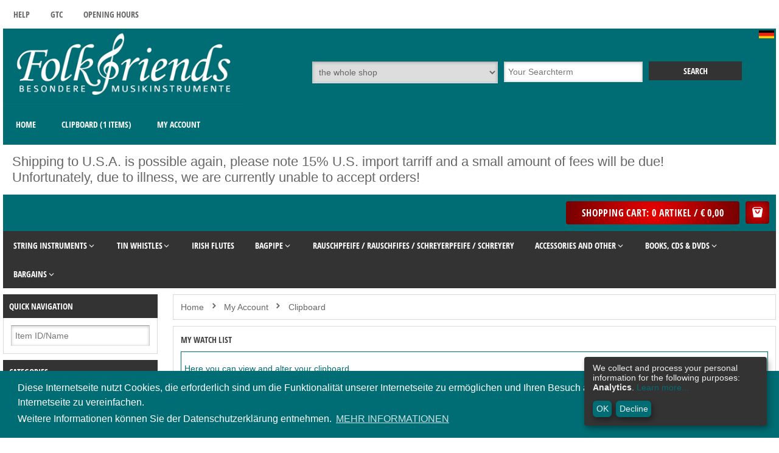

--- FILE ---
content_type: text/html; charset=utf-8
request_url: https://folkfriends.com/cgi-bin/cosmoshop/lshop.cgi?action=clipboardAdd&ls=en&ssl=1&artikel_id=10004&follow=clipboard&variante_kombi_id=
body_size: 9880
content:
<!doctype html>
<html class="no-js" lang="en">
<head>
<meta charset="utf-8">
<meta http-equiv="X-UA-Compatible" content="IE=edge">
<title>Folkfriends - extraordinary musical instruments </title>
<base href="https://folkfriends.com/cosmoshop/default/pix/">
<meta name="author" content="FOLKFRIENDS.COM">
<meta name="application-name" content="Folkfriends - besondere Musikinstrumente">
<meta name="generator" content="Folkfriends - besondere Musikinstrumente">
<meta name="description" content="Germany's largest source for extrordinary, folk and historical musical instruments in national and international trade." />
<meta name="google-site-verification" content="UA-49561742-1">
<meta name="robots" content="noindex"><link rel="shortcut icon" href="https://folkfriends.com/cosmoshop/default/pix/s/favicon/icon.gif">
<meta property="cosmoshop.settings" content='{"cgiUrl":"https://folkfriends.com/cgi-bin/cosmoshop","combinedScripts":"false","cssAfter":"normalize.css","host":"https://folkfriends.com","kdgrp":0,"language":"en","namespaces":{"cosmoshop":{"custom":"https://folkfriends.com/cosmoshop/default/libs/","generic":"https://folkfriends.com/cosmoshop/shared/libs/"}},"plugins":{},"requestInfos":{"activePage":"merkliste","activePageType":"_action"}}'>
<meta property="og:type" content="website"><meta property="og:url" content="https://folkfriends.com/en/"><meta property="og:description" content="Germany's largest source for extrordinary, folk and historical musical instruments in national and international trade."><meta property="og:title" content="Folkfriends - extraordinary musical instruments">
<meta name="viewport" content="width=device-width, initial-scale=1">
<link rel="apple-touch-icon" href="apple-touch-icon.png">
<link rel="canonical" href="https://folkfriends.com/en/" />
<link href="https://folkfriends.com/cosmoshop/shared/libs/NormalizeCss/normalize.css" rel="stylesheet" type="text/css" />
<link href="https://folkfriends.com/cosmoshop/default/template/css/cookieconsent.min.css" rel="stylesheet" type="text/css" />
<link rel="stylesheet" type="text/css" href="https://folkfriends.com/cosmoshop/shared/template/css/bramble_rootStyles.css" />
<link rel="stylesheet" type="text/css" href="https://folkfriends.com/cosmoshop/default/template/css/bramble_customStyles.css" />
<link rel="stylesheet" type="text/css" href="https://folkfriends.com/cosmoshop/default/css/shop/frame/layout/bramble.min.169.css" />
<link rel="stylesheet" type="text/css" href="https://folkfriends.com/cosmoshop/default/css/shop/frame/style/en/bramble.min.169.css" />
<link rel="stylesheet" type="text/css" href="https://folkfriends.com/cosmoshop/default/css/shop/content/layout/bramble.min.169.css" />
<link rel="stylesheet" type="text/css" href="https://folkfriends.com/cosmoshop/default/css/shop/content/style/en/bramble.min.169.css" />
<link rel="stylesheet" type="text/css" href="https://folkfriends.com/cosmoshop/shared/template/css/bramble_responsive.css" />
<link rel="stylesheet" type="text/css" href="https://folkfriends.com/cosmoshop/default/template/css/bramble_customResponsive.css" />
<style>
/* Responsive Media Queries Cosmoshop Version 11 -bramble*/
/* ---------------------- Desktops and laptops --------------------------------------------------------*/
@media only screen and (min-width : 1280px) {
    /* your css code goes here */
}
/* ---------------------- iPads (landscape) -----------------------------------------------------------*/
@media only screen and (min-width : 768px) and (max-width : 1279px) and (orientation : landscape) {
    /* your css code goes here */
}
/* ---------------------- iPads (portrait) ----------------------------------------------------------- */
@media only screen and (min-width : 768px) and (max-width : 1279px) and (orientation : portrait) {
    /* your css code goes here */
}
/* ---------------------- Smartphones -----------------------------------------------------------------*/
@media only screen and (min-width : 220px) and (max-width : 767px) {
}
@media only screen and (max-width : 820px) {
  #infoblock #logo img {max-width: 305px;width: 100%;}
  .cart-btn {padding: 8px 6px;}
  #cart a {margin-right: 2px;}
  .orderBlockBtns {font-size: 16px;}
}
</style>
    <link rel="stylesheet" href="https://folkfriends.com/cosmoshop/shared/libs/jQueryFancyBox/jquery.fancybox.css" type="text/css" data-media="all" media="cosmoshop.link.media">
<link rel="stylesheet" href="https://folkfriends.com/cosmoshop/shared/libs/Fontello/fontello.css" type="text/css" data-media="all" media="cosmoshop.link.media">
<link rel="stylesheet" href="https://folkfriends.com/cosmoshop/shared/libs/Fontello/fontello-animation.css" type="text/css" data-media="all" media="cosmoshop.link.media">
<script data-cookieconsent="ignore" src="https://folkfriends.com/cosmoshop/shared/libs/jQuery/jquery.min.js"></script>
<script data-cookieconsent="ignore" src="https://folkfriends.com/cosmoshop/shared/libs/jQuery/jquery-migrate.min.js"></script>
<script data-cookieconsent="ignore" src="https://folkfriends.com/cosmoshop/shared/libs/CssMediaQueries/CssMediaQueries.js"></script>
<link rel="stylesheet" href="https://folkfriends.com/cosmoshop/shared/libs/jQueryUI/jquery-ui.min.css" type="text/css" data-media="all" media="cosmoshop.link.media">
<script data-cookieconsent="ignore" src="https://folkfriends.com/cosmoshop/shared/libs/jQueryUI/jquery-ui.min.js"></script>
<link rel="stylesheet" href="https://folkfriends.com/cosmoshop/shared/libs/jQueryUI/jquery-ui.structure.min.css" type="text/css" data-media="all" media="cosmoshop.link.media">
<link rel="stylesheet" href="https://folkfriends.com/cosmoshop/shared/libs/jQueryUI/jquery-ui.theme.min.css" type="text/css" data-media="all" media="cosmoshop.link.media">
<script data-cookieconsent="ignore" src="https://folkfriends.com/cosmoshop/shared/libs/Html5IEFallback/Html5IEFallback.js"></script>
<link rel="stylesheet" href="https://folkfriends.com/cosmoshop/shared/libs/jQueryNivoSlider/nivo-slider.css" type="text/css" data-media="all" media="cosmoshop.link.media">
<link rel="stylesheet" href="https://folkfriends.com/cosmoshop/shared/libs/jQueryNivoSlider/themes/default/default.css" type="text/css" data-media="all" media="cosmoshop.link.media">
<script data-cookieconsent="ignore" src="https://folkfriends.com/cosmoshop/shared/libs/Cosmoshop/Cosmoshop.js"></script>
<link rel="stylesheet" href="https://folkfriends.com/cosmoshop/shared/libs/jQuerySlickCarousel/css/slick.css" type="text/css" data-media="all" media="cosmoshop.link.media">
<link rel="stylesheet" href="https://folkfriends.com/cosmoshop/shared/libs/jQuerySlickCarousel/css/slick-theme.css" type="text/css" data-media="all" media="cosmoshop.link.media">
<script data-cookieconsent="ignore" src="https://folkfriends.com/cosmoshop/shared/libs/PopCart/popcart.js"></script>
    <script>
    jQuery.noConflict();
    var global_js_setup = {"hauptwaehrung":"EUR","kommastellen":"2","dezimaltrenner":"Komma","hauptwaehrung_html":"&#8364;"};
    </script>
<script>
function asyncPost (url, data) {
    console.log("start post to "+url);
	jQuery.ajax({
	    xhrFields: {
	        withCredentials: true
	    },
//		success : function(data) {
//            console.log("success for "+url);
//            console.log(data);
//	    },
//		error : function(data) {
//            console.log("error for "+url);
//            console.log(data);
//	    },
		url : url,
	    encoding : "UTF-8",
        type : 'POST',
        data: data,
	    dataType : "json"
	});
}
asyncPost("https://folkfriends.com/cgi-bin/cosmoshop/lshop.cgi", "action=token&token=1768910256.320197.Ijx0jnhY55LC9bvx1qEx2wtuFDkUr03oo1qBNSUVcKM");
</script>
<script src="https://folkfriends.com/cosmoshop/shared/libs/modernizr/modernizr.js"></script>
<script src="https://folkfriends.com/cosmoshop/default/template/js/cookieconsent.min.js"></script>
<script>
window.addEventListener("load", function(){
window.cookieconsent.initialise({
  "palette": {
    "popup": {
      "background": "#006C73"
	},
    "button": {
      "background": "#FFFFFF"
    }
  },
  "content": {
    "message": "Diese Internetseite nutzt Cookies, die erforderlich sind um die Funktionalität unserer Internetseite zu ermöglichen und Ihren Besuch auf dieser Internetseite zu vereinfachen. <br/>Weitere Informationen können Sie der Datenschutzerklärung entnehmen.",
    "dismiss": "OK",
    "link": "MEHR INFORMATIONEN",
    "href": "https://folkfriends.com/Infos/Datenschutzerklaerung.htm"
  }
})});
</script>
<script>
   jQuery(document).ready(function() {
     jQuery(".fancybox").fancybox({
       minHeight : '800',
       width: '100%',
       height: '100%',
       autoWidth : false,
       helpers:  {
          title:  null
      }
     });
     jQuery('#addMenu li:has(ul)').doubleTapToGo();
     jQuery('#categoriesTop li:has(ul)').doubleTapToGo();
     /*jQuery('#ColorSwitcher').load('https://folkfriends.com/cosmoshop/shared/libs/ColorSwitcher/colorSwitcher.html', function() {
         var colorswitcherJsonPath = 'https://folkfriends.com/cosmoshop/shared/libs/ColorSwitcher/presets.json';
         colorswitcherStart(colorswitcherJsonPath);
      });
      jQuery('#ColorSwitcherBox').load('https://folkfriends.com/cosmoshop/shared/libs/ColorSwitcher/colorSwitcherBox.html', function() {
         colorSwitcherFunction();
      });*/
   });
  </script>
  </head>
  <body>
    <a href="#" class="scrollup btn-color-2"><i class="icon-up-open color-1"></i></a>
    <div id="ColorSwitcher" class="csb"></div>
    <div id="ColorSwitcherBox"></div>
    <div id="wrapper" data-template="[Shop][Rahmen-Templates][Seitenkopf]">
      <header id="header" data-template="[Shop][Rahmen-Templates][Seitenkopf]">
        <div class="addMenuTop"><div class="addMenu bg-color-4 color-2" data-template="[Shop][Rahmen-Templates][Kopfbereich: Zusatzseiten-Dropdowns]">
  <ul>
      <li>
              <a class="color-2 font-2" href="https://folkfriends.com/en/Infos/Help.htm"  ><span class="categorieName">Help</span></a>
              </li>
      <li>
              <a class="color-2 font-2" href="https://folkfriends.com/en/Infos/GTC.htm"  ><span class="categorieName">GTC</span></a>
              </li>
      <li>
              <a class="color-2 font-2" href="https://folkfriends.com/en/Infos/OPENING+HOURS.htm"  ><span class="categorieName">OPENING HOURS</span></a>
              </li>
      </ul>
  </div>
<noscript>
  <div class="distanceHolder"></div>
  <div class="errorBox">
    To use our Shop Cosmo in full, we recommend you to activate javascript in your browser.
  </div>
</noscript></div>
  <div id="sprachumschaltung">
      <a href="https://folkfriends.com/" title="Sprachenwahl"><img src="s/s_de.gif" alt="Deutsch"></a>
  </div>
        <div id="infoblock" data-template="[Shop][Rahmen-Templates][Seitenkopf]">
          <div id="logo" class="cosmo-col-sp-0 cosmo-col-tb-po-0 bg-color-9">
            <a href="https://folkfriends.com/en/" title="Folkfriends - Extraordinary Musical Instruments"><img src="https://folkfriends.com/cosmoshop/default/pix/template/bramble/shop_header/en/Logo.png" alt="Folkfriends - Extraordinary Musical Instruments" /></a>
          </div>
          <div id="searchBar" class="color-1" data-template="[Shop][Rahmen-Templates][Kopfbereich: Suchleiste]">
  <div id="search" class="cosmo-row-lg-100 cosmo-row-tb-la-100 cosmo-row-tb-po-0 cosmo-row-sp-0 cosmo-row">
    <form action="https://folkfriends.com/cgi-bin/cosmoshop/lshop.cgi" method="GET" id="suchleiste_form" >
      <input type=hidden name=ls value="en" />
      <input type="hidden" name="action" value="suche" />
      <input type="hidden" name="fresh" value="1" />
      <div class="searcharea">
        <select id="id" name="suche_in_rubrik">
          <option value="">the whole shop</option>
            <option value="saiteninstrumente" >String instruments</option>
            <option value="tinwhistles" >Tin Whistles</option>
            <option value="irishflutes" >Irish Flutes</option>
            <option value="dudel_und_sack" >Bagpipe</option>
            <option value="rauschpfeifen" >Rauschpfeife / Rauschfifes / schreyerpfeife / schreyery</option>
            <option value="zubehoer_und_sonstiges" >Accessories and Other</option>
            <option value="buechercdsunddvds" >Books, CDs & DVDs</option>
            <option value="sonderangebote" >Bargains</option>
        </select>
      </div>
      <div class="searchentry">
        <input type="text" name="suchbegriff" id="suchbegriff" value="" placeholder="Your Searchterm"  />
      </div>
      <div class="searchsubmit">
        <input class="button bg-color-7 color-1 font-2" type="submit" value="search"/>
      </div>
    </form>
      <script type="text/javascript">
        jQuery(document).ready(function(){
          jQuery('#suchbegriff').liveSearch({url: 'https://folkfriends.com/cgi-bin/cosmoshop/lshopAJAX.cgi?action=livesearch&amp;ls=en&amp;nocache=1768910256-320197', catSelector: 'select[name=suche_in_rubrik]'});
        });
      </script>
  </div>
  <div class="mobileSearch cosmo-row-lg-0 cosmo-row-tb-la-0 cosmo-row-tb-po-100 cosmo-row-sp-100 cosmo-row cosmo-row bg-color-9">
    <div class="mobileSearchContainer color-3">
      <div class="mobileBtns cosmo-col-lg-0 cosmo-col-tb-la-0 cosmo-col-tb-po-6 cosmo-col-sp-4 cosmo-float">
        <a href="https://folkfriends.com/en/" title="Home"><img src="https://folkfriends.com/cosmoshop/default/pix/template/bramble/suchleiste/en/logo.png" alt="Logo" class="mobileLogo" /></a>
      </div>
      <div class="mobileBtns cosmo-col-lg-0 cosmo-col-tb-la-0 cosmo-col-tb-po-6-nm cosmo-col-sp-8-nm cosmo-float">
        <div class="mbbtn">
           <a href="https://folkfriends.com/en/cart" title="to Basket">
             <i class="icon-bag"></i>
           </a>
        </div>
        <div class="mbbtn"><a href="https://folkfriends.com/en/my-account" title="to Account"><i class=" icon-user"></i></a></div>
          <div class="mbbtn"><a href="https://folkfriends.com/en/clipboard" title="to your Watch List"><i class="icon-star-filled"></i></a></div>
        <div class="mbbtn mobileSearch" data-type="mobileSearchBox"><i class="icon-search"></i></div>
      </div>
      <div class="mobileSearchBox">
        <div class="distanceHolder"></div>
        <form action="https://folkfriends.com/cgi-bin/cosmoshop/lshop.cgi" method="GET" >
          <input type=hidden name=ls value="en" />
          <input type="hidden" name="action" value="suche" />
          <input type="hidden" name="fresh" value="1" />
          <input type="hidden" name="suche_in_rubrik" value="" />
          <input type="text" name="suchbegriff" value="" placeholder="Your Searchterm"  />
          <div class="distanceHolder"></div>
          <div class="searchsubmit">
            <input class="button btn-color-1 color-1 font-2" type="submit" value="search"/>
          </div>
        </form>
      </div>
    </div>
  </div>
</div>
          <div class="zusatz-container bg-color-9 cosmo-row-lg-100 cosmo-row-tb-la-100 cosmo-row-tb-po-100 cosmo-row-sp-100 cosmo-row">
            <div id="quickLinks" class="cosmo-col-lg-7 cosmo-col-tb-la-7 cosmo-col-tb-po-12 cosmo-col-sp-12 cosmo-float" data-template="[Shop][Rahmen-Templates][Schnellzugriff-Box im Seitenkopf]">
   <ul>
      <li class="font-2 color-1"><a href="https://folkfriends.com/en/" title="Home">Home</a></li>
         <li class="font-2 color-1">
            <a href="https://folkfriends.com/en/clipboard" title="Clipboard" class="merkzettel">
                Clipboard (1 Items)
            </a>
         </li>
         <li class="font-2 color-1"><a href="https://folkfriends.com/en/my-account" title="My Account">My Account</a></li>
  </ul>
</div>
<br><br><br><br>
<div style="position: relative; left:0px; background-color:#FFFFFF; font-size: 150%; padding:15px;">Shipping to U.S.A. is possible again, please note 15% U.S. import tarriff and a small amount of fees will be due!<BR>
Unfortunately, due to illness, we are currently unable to accept orders!</div>
            <div id="cart" class="bg-color-9 color-1 cosmo-col-lg-5-nm cosmo-col-tb-la-5-nm cosmo-col-tb-po-12 cosmo-col-sp-12 cosmo-float" data-template="[Shop][Rahmen-Templates][Mini-Warenkorb]">
  <div class="openBasket btn-color-2 color-1">
    <i class="icon-bag"></i>
  </div>
  <a href="https://folkfriends.com/en/cart" title="change / to checkout" class="basketBtn">
    <div class="cart-btn btn-color-2 color-1 font-1"><i class="fa fa-shopping-cart"></i> Shopping cart: 0 Artikel / &#8364; 0,00</div>
  </a>
</div>
<div id="popcart" class="bg-color-9 color-1 cosmo-row-lg-100 cosmo-row-tb-la-100 cosmo-row-tb-po-100 cosmo-row-sp-100 cosmo-row">
  <div id="popcartLeftBox" class="cosmo-col-lg-8 cosmo-col-tb-la-8 cosmo-col-tb-po-8 cosmo-col-sp-12 cosmo-float">
  </div>
  <div id="popcartRightBox" class="cosmo-col-lg-4-nm cosmo-col-tb-la-4-nm cosmo-col-tb-po-4-nm cosmo-col-sp-12 cosmo-float">
    <div class="font-2 color-1">Total</div>
    <div class="popCartPriceBox font-7 color-1">&#8364; 0,00</div>
    <div>including VAT <a class="fancybox ajaxPopup" onclick="return false;" href="https://folkfriends.com/cgi-bin/cosmoshop/lshop.cgi?action=vkpopup&amp;ls=en&amp;ssl=1">plus shipping</a></div>
  </div>
</div>
          </div>
         <div id="categoriesTop" class="bg-color-8 color-1"></div>
        </div>
      </header>
      <div id="sliderContainerTop"></div>
      <div class="layout" data-template="[Shop][Rahmen-Templates][Seitenkopf]">
        <div class="content" data-template="[Shop][Rahmen-Templates][Seitenkopf]">
        <div id="breadCrumb" class="box-1 cosmo-col-sp-0" data-template="[Shop][Seiteninhalt][Brotkrümel-Navigation]">
      <ul itemscope itemtype="https://schema.org/BreadcrumbList">
         <li itemprop="itemListElement" itemscope itemtype="https://schema.org/ListItem"><a href="https://folkfriends.com/en/" itemtype="https://schema.org/Thing" itemprop="item"><span itemprop="name">Home</span></a><meta itemprop="position" content="1" /></li>
            <li><i class="icon-right-open-4"></i></li>
            <li itemprop="itemListElement" itemscope itemtype="https://schema.org/ListItem" ><a href="https://folkfriends.com/en/my-account" rel="nofollow" title="My Account" itemtype="https://schema.org/Thing" itemprop="item"><span itemprop="name">My Account</span></a><meta itemprop="position" content="2" /></li>
               <li><i class="icon-right-open-4"></i></li>
               <li itemprop="itemListElement" itemscope itemtype="https://schema.org/ListItem" class="active"><a href="https://folkfriends.com/cgi-bin/cosmoshop/lshop.cgi?action=merkliste&amp;ls=en&amp;ssl=1" rel="nofollow" title="Clipboard" itemtype="https://schema.org/Thing" itemprop="item"><span itemprop="name">Clipboard</span></a><meta itemprop="position" content="3" /></li>
      </ul>
</div>
<div class="distanceHolder"></div>
<div id="merkliste" class="box-1" data-template="[Shop][Rahmen-Templates][Merkliste]">
  <h1 class="wishlistHeader font-2 color-3">My watch list</h1>
  <div class="distanceHolder"></div>
  <div>
      <div class="infoBox"><p>Here you can view and alter your clipboard</p>
<p>If you are logged in, your clipboard will be attached to your account, and will be available again with your next login. </p></div>
      <div class="distanceHolder"></div>
      <div class="cosmo-row-lg-50 cosmo-row-tb-la-50 cosmo-row-tb-po-50 cosmo-row-sp-100 cosmo-row">
        <form action="https://folkfriends.com/cgi-bin/cosmoshop/lshop.cgi" name="merkzettel_loginform" method="POST">
          <input type="hidden" name="action" value="clipboardRegisterOrLogin" />
          <input type="hidden" name="follow" value="clipboard" />
          <input type="hidden" name="ssl" value="1" />
          <input type="hidden" name="merkliste_login_modus" value="login" />
          <input type=hidden name=ls value="en" />
          <div class="cosmo-col-lg-6 cosmo-col-tb-la-6 cosmo-col-tb-po-6 cosmo-col-sp-12 cosmo-columns-lg-2 cosmo-columns-tb-la-2 cosmo-columns-tb-po-2 cosmo-float">
            <span class="color-3 font-2">Email:</span>
            <input type="email" name="kd_mail" value="" />
          </div>
          <div class="cosmo-col-lg-6-nm cosmo-col-tb-la-6-nm cosmo-col-tb-po-6-nm cosmo-col-sp-12 cosmo-columns-lg-2 cosmo-columns-tb-la-2 cosmo-columns-tb-po-2 cosmo-float">
            <span class="color-3 font-2">Password:</span>
            <input type="password" name="kd_pwd" value="" />
          </div>
          <div class="distanceHolder"></div>
            <input type="hidden" name="checkDsCheckbox" value="1">
            <div class="cosmo-col-lg-12 cosmo-col-tb-la-12 cosmo-col-tb-po-12 cosmo-col-sp-12">
              <div class="dsBox"><label><input type="checkbox" name="dsCheck" value="1" /> <span>I accept the <a href="https://folkfriends.com/en/Infos/privacy+policy" target="_blank">Privacy Policy</a></span></label></div>
            </div>
            <div class="distanceHolder"></div>
          <div class="cosmo-col-lg-12 cosmo-col-tb-la-12 cosmo-col-tb-po-12 cosmo-col-sp-12">
            <input class="loginBtn button btn-color-2 color-1 font-2" type="submit" value="Login">
          </div>
          <div class="distanceHolder"></div>
          <div class="cosmo-col-lg-6 cosmo-col-tb-la-6 cosmo-col-tb-po-6 cosmo-col-sp-12 cosmo-columns-lg-2 cosmo-columns-tb-la-2 cosmo-columns-tb-po-2 cosmo-float">
            <a class="button btn-color-1 color-1 font-2" title="Create account" href="https://folkfriends.com/en/create-account">Create account</a>
          </div>
          <div class="cosmo-col-lg-6-nm cosmo-col-tb-la-6-nm cosmo-col-tb-po-6-nm cosmo-col-sp-12 cosmo-columns-lg-2 cosmo-columns-tb-la-2 cosmo-columns-tb-po-2 cosmo-float">
            <a class="button btn-color-1 color-1 font-2" title="Forgot your password?" href="https://folkfriends.com/cgi-bin/cosmoshop/lshop.cgi?action=kd_pwd_vergessen&amp;ls=en&amp;nocache=1768910256-320197">Forgot your password?</a>
          </div>
        </form>
      </div>
  </div>
    <div id="memoryListBox">
        <div class="memoryListArticleBox cosmo-row-lg-100 cosmo-row-tb-la-100 cosmo-row-tb-po-100 cosmo-row-sp-100 cosmo-row">
          <div class="pic cosmo-col-lg-2 cosmo-col-tb-la-2 cosmo-col-tb-po-2 cosmo-col-sp-12 cosmo-columns-lg-4 cosmo-columns-tb-la-4 cosmo-columns-tb-po-4 cosmo-float">
            <a href="https://folkfriends.com/en/Strings+for+Blarge+FISOMA.htm" title="Vorschaubild"><img src="a/v/1672740018-3445323.jpg" alt="Article Picture"></a>
          </div>
          <div class="cosmo-col-lg-4 cosmo-col-tb-la-4 cosmo-col-tb-po-4 cosmo-col-sp-12 cosmo-columns-lg-4 cosmo-columns-tb-la-4 cosmo-columns-tb-po-4 cosmo-float">
            <a href="https://folkfriends.com/en/Strings+for+Blarge+FISOMA.htm" title="delete">
              <a href="https://folkfriends.com/cgi-bin/cosmoshop/lshop.cgi?action=clipboardRemove&amp;ls=en&amp;ssl=1&amp;artikel_id=10004&amp;variante_kombi_id=" title="entfernen" class="deleteButton" onclick="return confirm('Do you really want to remove this item from your clipboard?');"><i class="icon-trash-1"></i></a>
              <span class="color-3 font-2">Strings for Blarge FISOMA</span>
            </a>
          </div>
          <div class="cosmo-col-lg-3 cosmo-col-tb-la-3 cosmo-col-tb-po-3 cosmo-col-sp-12 cosmo-columns-lg-4 cosmo-columns-tb-la-4 cosmo-columns-tb-po-4 cosmo-float">
    <div class="preisformat" data-template="[Shop][Seiteninhalt][Sonstige][Artikel-Preis]">
  <div class="uvpBox">
      <div class="uvpTotalBox"> </div>
  </div>
  <div class="priceRow">
      <span class="currency"> <span>&#8364;</span></span>
      <span class="price font-7 color-3"><span>23,90</span>*</span>
      <div class="secondCurrency">$ 27,53</div>
  </div>
</div>
            quick delivery
          </div>
          <div class="cosmo-col-lg-3-nm cosmo-col-tb-la-3-nm cosmo-col-tb-po-3-nm cosmo-col-sp-12 cosmo-columns-lg-4 cosmo-columns-tb-la-4 cosmo-columns-tb-po-4 cosmo-float">
            <span class="font-2 color-3">Lagerbestand</span>
            <div class="inStock button btn-color-8 color-1 font-2">in Stock</div>
            <div class="distanceHolder"></div>
            <a href="https://folkfriends.com/en/Strings+for+Blarge+FISOMA.htm" title="zum Artikel" class="button btn-color-2 color-1 font-2">Article</a>
              <form method="get" id="merkzettel_65180-13939" action="https://folkfriends.com/cgi-bin/cosmoshop/lshop.cgi#pos65180-13939">
                <input type=hidden name=ls value="en" />
                <input type="hidden" name="action" value="clipboardCartAdd">
                <input type="hidden" name="artikel_id" value="10004">
                <input type="hidden" name="variante_kombi_id" value="">
                <input type="submit" value="Add to Cart" class="button btn-color-3 font-2 color-1">
              </form>
          </div>
        </div>
    </div>
  <script>
    function colorize_input (feld, pflichtfeld) {
      wert = feld.value.replace(/\s/, "");
      if (wert.length > 0) {
        feld.style.backgroundColor='#eaf7c6';
        feld.style.borderColor='#709212';
      } else {
        if (pflichtfeld) {
          feld.style.backgroundColor='#ffd2ce';
          feld.style.borderColor='#b01204';
        } else {
          feld.style.backgroundColor='white';
          feld.style.borderColor='#838383';
        }
      }
    }
  </script>
</div>
<div class="distanceHolder"></div>
</div><!-- /content -->
<aside class="left" data-template="[Shop][Rahmen-Templates][linke Seiten-Navigation]">
  <div class="distanceHolder sliderOption"></div>
  <div id="ajax_vergleichen" data-template="[Shop][Rahmen-Templates][Artikel vergleichen]">
</div>
  <div class="leftNavigationBox">
    <div class="sidebox">
  <h2 class="bg-color-7 color-1 font-2">Quick Navigation</h2>
  <div class="fastNavigation box-2" data-template="[Shop][Rahmen-Templates][Schnellnavigation]">
    <form action="https://folkfriends.com/cgi-bin/cosmoshop/lshop.cgi" id="schnellnavigation_form" onsubmit="return schnellnavigation_submit_ok">
      <input type=hidden name=ls value="en" /><input type="hidden" name="action" value="showdetail"><input type="hidden" name="quicksearch" value="1"><input type="hidden" name="ssl" value="1">
      <input type="text" id="schnellnavigation" name="artnum" value="" placeholder="Item ID/Name">
    </form>
<script>
jQuery(document).ready(function() {
  artikelsuche_autocompleter("https://folkfriends.com/cgi-bin/cosmoshop/lshopAJAX.cgi?action=schnellnavigation&limit=15&amp;ls=en&amp;nocache=1768898501-4008748", "#schnellnavigation", 15);
  jQuery("#schnellnavigation").bind( "autocompleteselect", function(event, ui) {
    jQuery("#schnellnavigation").val(ui.item.value);
    schnellnavigation_submit_ok = true;
    jQuery("#schnellnavigation_form").submit();
  });
  schnellnavigation_submit_ok = false;
});
</script>
  </div>
</div>
    <div class="sidebox">
   <div class="distanceHolder"></div>
   <h2 class="bg-color-7 color-1 font-2">Categories</h2>
   <div id="categoriesLeft" data-template="[Shop][Rahmen-Templates][Rubriken]">
      <ul>
               <li><a href="https://folkfriends.com/en/String+instruments/" class="transition-1 bg-color-9 color-1" title="Kategorie">String instruments</a></li>
               <li><a href="https://folkfriends.com/en/Tin+Whistles/" class="transition-1 bg-color-9 color-1" title="Kategorie">Tin Whistles</a></li>
               <li><a href="https://folkfriends.com/en/irish+flutes/" class="transition-1 bg-color-9 color-1" title="Kategorie">Irish Flutes</a></li>
               <li><a href="https://folkfriends.com/en/Bagpipe/" class="transition-1 bg-color-9 color-1" title="Kategorie">Bagpipe</a></li>
               <li><a href="https://folkfriends.com/en/rauschpfeife/" class="transition-1 bg-color-9 color-1" title="Kategorie">Rauschpfeife / Rauschfifes / schreyerpfeife / schreyery</a></li>
               <li><a href="https://folkfriends.com/en/Accessories+and+Other/" class="transition-1 bg-color-9 color-1" title="Kategorie">Accessories and Other</a></li>
               <li><a href="https://folkfriends.com/en/bookscdsanddvds/" class="transition-1 bg-color-9 color-1" title="Kategorie">Books, CDs & DVDs</a></li>
               <li><a href="https://folkfriends.com/en/BARGAINS+-+save+50+-+on+the+original+price/" class="transition-1 bg-color-9 color-1" title="Kategorie">Bargains</a></li>
      </ul>
   </div>
</div>
    <div class="sidebox">
  <div class="distanceHolder"></div>
  <h2 class="bg-color-7 color-1 font-2">Wishlist</h2>
  <div class="wishlistBox" data-template="[Shop][Rahmen-Templates][Wunschzettel]">
    <ul>
      <li class="left-nav-bg-color "><a href="https://folkfriends.com/cgi-bin/cosmoshop/lshop.cgi?action=wunschzettel_auswahl&amp;ls=en&amp;ssl=1" title="Edit my wish lists">Edit my wish lists</a></li>
      <li class="left-nav-bg-color "><a href="https://folkfriends.com/cgi-bin/cosmoshop/lshop.cgi?action=searchWishlist&amp;ls=en&amp;ssl=1" title="search for wish lists">search for wish lists</a></li>
    </ul>
  </div>
</div>
    <!--
   <div class="sidebox" data-template="[Shop][Rahmen-Templates][Bestseller]">
   <div class="distanceHolder"></div>
      <h2 class="bg-color-7 color-1 font-2">Bestseller</h2>
         <div id="bestsellerBox" class="box-2">
               <a href="https://folkfriends.com/en/DULCISTER+Dulcimer-Cittern+with+pick+up.htm" title="Bestseller Link">
                  <div class="number1">
                     <div class="font-2 color-3">1. DULCISTER (Dulcimer-Cittern) with pick-up</div>
                        <div class="bestsellerPicture">
                           <img src="https://folkfriends.com/cosmoshop/default/pix/a/v/dulcister.jpg" alt="Artikelbild" />
                        </div>
                     <div>
    <div class="preisformat" data-template="[Shop][Seiteninhalt][Sonstige][Artikel-Preis]">
  <div class="uvpBox">
      <div class="uvpTotalBox"> </div>
  </div>
  <div class="priceRow">
      <span class="currency"> <span>&#8364;</span></span>
      <span class="price font-7 color-3"><span>499,00</span>*</span>
      <div class="secondCurrency">$ 574,82</div>
  </div>
</div>
</div>
                  </div>
               </a>
               <a href="https://folkfriends.com/en/Carbony+Low+Whistle+in+D+made+from+carbon+fiber+SMALL+HAND.htm" title="Bestseller Link">
                  <div class="number2">
                     <div class="font-2 color-3">2. Carbony Low Whistle in D made from carbon fiber SMALL HAND</div>
                        <div class="bestsellerPicture">
                           <img src="https://folkfriends.com/cosmoshop/default/pix/a/v/21205-12869.jpg" alt="Artikelbild" />
                        </div>
                     <div>
    <div class="preisformat" data-template="[Shop][Seiteninhalt][Sonstige][Artikel-Preis]">
  <div class="uvpBox">
      <div class="uvpTotalBox"> </div>
  </div>
  <div class="priceRow">
      <span class="currency"> <span>&#8364;</span></span>
      <span class="price font-7 color-3"><span>679,00</span>*</span>
      <div class="secondCurrency">$ 782,17</div>
  </div>
    <div class="basePrice">
    </div>
</div>
</div>
                  </div>
               </a>
               <a href="https://folkfriends.com/en/Carbony+Tin+Whistle+in+D+made+of+carbon+fiber.htm" title="Bestseller Link">
                  <div class="number3">
                     <div class="font-2 color-3">3. Carbony Tin Whistle in D made of carbon fiber</div>
                        <div class="bestsellerPicture">
                           <img src="https://folkfriends.com/cosmoshop/default/pix/a/v/21205-12817.jpg" alt="Artikelbild" />
                        </div>
                     <div>
    <div class="preisformat" data-template="[Shop][Seiteninhalt][Sonstige][Artikel-Preis]">
  <div class="uvpBox">
      <div class="uvpTotalBox"> </div>
  </div>
  <div class="priceRow">
      <span class="currency"> <span>&#8364;</span></span>
      <span class="price font-7 color-3"><span>369,00</span>*</span>
      <div class="secondCurrency">$ 425,07</div>
  </div>
    <div class="basePrice">
    </div>
</div>
</div>
                  </div>
               </a>
               <a href="https://folkfriends.com/en/DULCISTER+-+Dulcimer+Cittern.htm" title="Bestseller Link">
                  <div class="number4">
                     <div class="font-2 color-3">4. DULCISTER = Dulcimer+Cittern</div>
                        <div class="bestsellerPicture">
                           <img src="https://folkfriends.com/cosmoshop/default/pix/a/v/36103-12122.jpg" alt="Artikelbild" />
                        </div>
                     <div>
    <div class="preisformat" data-template="[Shop][Seiteninhalt][Sonstige][Artikel-Preis]">
  <div class="uvpBox">
      <div class="uvpTotalBox"> </div>
  </div>
  <div class="priceRow">
      <span class="currency"> <span>&#8364;</span></span>
      <span class="price font-7 color-3"><span>399,00</span>*</span>
      <div class="secondCurrency">$ 459,62</div>
  </div>
    <div class="basePrice">
    </div>
</div>
</div>
                  </div>
               </a>
               <a href="https://folkfriends.com/en/Carbony+Whistle+in+D+made+of+carbon+fiber+LEADING+TONE.htm" title="Bestseller Link">
                  <div class="number5">
                     <div class="font-2 color-3">5. Carbony Whistle in D made of carbon fiber LEADING TONE</div>
                        <div class="bestsellerPicture">
                           <img src="https://folkfriends.com/cosmoshop/default/pix/a/v/21205-12994.jpg" alt="Artikelbild" />
                        </div>
                     <div>
    <div class="preisformat" data-template="[Shop][Seiteninhalt][Sonstige][Artikel-Preis]">
  <div class="uvpBox">
      <div class="uvpTotalBox"> </div>
  </div>
  <div class="priceRow">
      <span class="currency"> <span>&#8364;</span></span>
      <span class="price font-7 color-3"><span>399,00</span>*</span>
      <div class="secondCurrency">$ 459,62</div>
  </div>
</div>
</div>
                  </div>
               </a>
         </div>
      </div>
 -->
    <!-- eKomiLoader START, only needed once per page -->
    <script type="opt-in"
	        data-type="text/javascript"
	        data-name="ekomi">
       (function(){
        eKomiIntegrationConfig = new Array(
          {certId:'38A727AA44111E9'}
        );
        if(typeof eKomiIntegrationConfig != "undefined"){
          for(var eKomiIntegrationLoop=0; eKomiIntegrationLoop < eKomiIntegrationConfig.length ; eKomiIntegrationLoop++){
              var eKomiIntegrationContainer = document.createElement('script');
              eKomiIntegrationContainer.type = 'text/javascript'; eKomiIntegrationContainer.defer = true;
              eKomiIntegrationContainer.src = (document.location.protocol=='https:'?'https:':'http:') +"//connect.ekomi.de/integration_1440696329/" + eKomiIntegrationConfig[eKomiIntegrationLoop].certId + ".js";
              document.getElementsByTagName("head")[0].appendChild(eKomiIntegrationContainer);
        }}else{if('console' in window){ console.error('connectEkomiIntegration - Cannot read eKomiIntegrationConfig'); }}
      })();
    </script>
    <!-- eKomiLoader END, only needed once per page -->
   <div class="sidebox">
      <div class="distanceHolder"></div>
   <h2 class="extraSitesHeading bg-color-7 color-1 font-2">Informations</h2>
   <div class="extraSites" data-template="[Shop][Rahmen-Templates][Seiten-Navigation: Zusatzseiten]">
      <ul>
          <li><a class="transition-1 left-nav-bg-color" title="Payment" href="https://folkfriends.com/en/Infos/Payment.htm"  >Payment</a>
          </li>
          <li><a class="transition-1 left-nav-bg-color" title="Safety" href="https://folkfriends.com/en/Infos/Safety.htm"  >Safety</a>
          </li>
      </ul>
    </div>
  </div>
  </div>
  <div class="sidebox">
    <div class="distanceHolder"></div>
    <h2 class="paymentHeading bg-color-7 color-1 font-2 leftNavigationBorderRadius">Zahlung</h2>
    <div class="box-1">
      <img src="https://folkfriends.com/cosmoshop/shared/pix/template_vorlage/bramble/linke_navigation/en/paypal.png" alt="Paypal" />
      <img src="https://folkfriends.com/cosmoshop/default/pix/template/bramble/linke_navigation/en/masterCard.gif" alt="Mastercard" />
      <img src="https://folkfriends.com/cosmoshop/default/pix/template/bramble/linke_navigation/en/visaCard.gif" alt="Visacard" />
      <img src="https://folkfriends.com/cosmoshop/default/pix/template/bramble/linke_navigation/en/sofortUeberweisung.gif" alt="Sofortüberweisung" />
      <!-- <img src="https://folkfriends.com/cosmoshop/default/pix/template/bramble/linke_navigation/en/skrill.gif" alt="Skrill" /> -->
      <img src="https://folkfriends.com/cosmoshop/shared/pix/template_vorlage/bramble/linke_navigation/en/klarna.png" alt="Klarna" />
      <!-- <img src="https://folkfriends.com/cosmoshop/default/pix/template/bramble/linke_navigation/en/amazon.gif" alt="Amazon" /> -->
      <img src="https://folkfriends.com/cosmoshop/shared/pix/template_vorlage/bramble/linke_navigation/en/vorkasse.png" alt="Vorkasse" />
      <img src="https://folkfriends.com/cosmoshop/default/pix/template/bramble/linke_navigation/en/rechnung.gif" alt="Lastschrift" />
    </div>
  </div>
</aside>
</div><!-- layout -->
<div class="distanceHolder"></div>
<div class="addMenuBottom"><div class="addMenu bg-color-4 color-2" data-template="[Shop][Rahmen-Templates][Kopfbereich: Zusatzseiten-Dropdowns]">
  <ul>
      <li>
              <a class="color-2 font-2" href="https://folkfriends.com/en/Infos/Help.htm"  ><span class="categorieName">Help</span></a>
              </li>
      <li>
              <a class="color-2 font-2" href="https://folkfriends.com/en/Infos/GTC.htm"  ><span class="categorieName">GTC</span></a>
              </li>
      <li>
              <a class="color-2 font-2" href="https://folkfriends.com/en/Infos/OPENING+HOURS.htm"  ><span class="categorieName">OPENING HOURS</span></a>
              </li>
      </ul>
  </div>
<noscript>
  <div class="distanceHolder"></div>
  <div class="errorBox">
    To use our Shop Cosmo in full, we recommend you to activate javascript in your browser.
  </div>
</noscript></div>
<div class="distanceHolder"></div>
<footer id="footer" class="bg-color-8" data-template="[Shop][Rahmentemplates][Seitenfuß]">
  <div class="cosmo-row-lg-100 cosmo-row-tb-la-100 cosmo-row-tb-po-100 cosmo-row-sp-100 cosmo-row">
    <div class="cosmo-col-lg-6 cosmo-col-tb-la-6 cosmo-col-tb-po-6 cosmo-col-sp-12 cosmo-float">
      <div class="footerBoxHeader font-2 color-1">Contact</div>
      <div class="color-1">
        <div class="rowItem font-2">FOLKFRIENDS.COM
Roland Röpnack</div>
        <br />
        <div class="rowItem">Phone.: 0049 4267 / 953627</div>
        <div class="rowItem">Email: info@folkfriends.com</div>
        <br />
        <div class="rowItem">Lindenstraße 38</div>
        <div class="rowItem">27389 Stemmen</div>
      </div>
    </div>
    <div class="cosmo-col-lg-6-nm cosmo-col-tb-la-6-nm cosmo-col-tb-po-6-nm cosmo-col-sp-12 cosmo-float">
      <div class="footerBoxHeader font-2 color-1">About Us</div>
      <div class="color-1">FOLKFRIENDS - the online shop for extraordinary musical instruments! Guitar citterns, Stroh violins, bagpipes, rauschpfeifen, gemshorn, tin whistles and many more instruments from Folk, World Music or Early Music!</div>
    </div>
  </div>
  <div class="cosmo-row-lg-100 cosmo-row-tb-la-100 cosmo-row-tb-po-100 cosmo-row-sp-100 cosmo-row">
    <div class="cosmo-col-lg-3 cosmo-col-tb-la-3 cosmo-col-tb-po-3 cosmo-col-sp-12 cosmo-float">
      <div class="footerBoxHeader color-1 font-2">Categories</div>
      <ul class="color-1" id="main_categories_footer">
      </ul>
    </div>
    <div class="cosmo-col-lg-3 cosmo-col-tb-la-3 cosmo-col-tb-po-3 cosmo-col-sp-12 cosmo-float">
      <div class="footerBoxHeader color-1 font-2">Service</div>
      <ul class="color-1">
            <li><a class="color-1" href="https://folkfriends.com/en/Infos/privacy+policy.htm" target="" title="privacy policy" rel="nofollow">privacy policy</a></li>
            <li><a class="color-1" href="https://folkfriends.com/en/Infos/imprint.htm" target="" title="imprint" >imprint</a></li>
            <li><a class="color-1" href="https://folkfriends.com/en/Infos/revocation.htm" target="" title="revocation" >revocation</a></li>
      </ul>
    </div>
    <div class="cosmo-col-lg-3 cosmo-col-tb-la-3 cosmo-col-tb-po-3 cosmo-col-sp-12 cosmo-float">
      <div class="footerBoxHeader color-1 font-2">Payments</div>
      <div class="footerBodyZahlung">
        <img src="https://folkfriends.com/cosmoshop/default/pix/template/bramble/shop_footer/en/mastercard.gif" alt="MasterCard" title="MasterCard" />
        <img src="https://folkfriends.com/cosmoshop/default/pix/template/bramble/shop_footer/en/visa.gif" alt="Visa" title="Visa" />
        <img src="https://folkfriends.com/cosmoshop/default/pix/template/bramble/shop_footer/en/paypal.gif" alt="Paypal" title="Paypal" />
        <img src="https://folkfriends.com/cosmoshop/default/pix/template/bramble/shop_footer/en/klarna.gif" alt="Klarna" title="Klarna" />
        <!-- <img src="https://folkfriends.com/cosmoshop/default/pix/template/bramble/shop_footer/en/amazon.gif" alt="Amazon" title="Amazon" /> -->
        <img src="https://folkfriends.com/cosmoshop/default/pix/template/bramble/shop_footer/en/rechnung.gif" alt="Rechnung" title="Lastschrift" />
        <img src="https://folkfriends.com/cosmoshop/default/pix/template/bramble/shop_footer/en/vorkasse.gif" alt="Vorkasse" title="Vorkasse" />
      </div>
    </div>
    <div class="cosmo-col-lg-3-nm cosmo-col-tb-la-3-nm cosmo-col-tb-po-3-nm cosmo-col-sp-12 cosmo-float">
      <div class="footerBoxHeader color-1 font-2">Social Network</div>
      <div class="footerBodySocial">
        <img src="https://folkfriends.com/cosmoshop/shared/pix/template_vorlage/bramble/shop_footer/en/facebook.jpg" alt="FaceBook" title="FaceBook" />
        <img src="https://folkfriends.com/cosmoshop/shared/pix/template_vorlage/bramble/shop_footer/en/twitter.jpg" alt="Twitter" title="Twitter" />
        <img src="https://folkfriends.com/cosmoshop/shared/pix/template_vorlage/bramble/shop_footer/en/google.jpg" alt="Google" title="Google" />
        <img src="https://folkfriends.com/cosmoshop/shared/pix/template_vorlage/bramble/shop_footer/en/youtube.jpg" alt="Youtube" title="Youtube" />
      </div>
    </div>
  </div>
<br/>
  <div class="color-1 cosmo-row-lg-100 cosmo-row-tb-la-100 cosmo-row-tb-po-100 cosmo-row-sp-100 cosmo-row">
    * All prices are including VAT
    plus shipping costs |
        © <a href="http://www.cosmoshop.de/" title="Cosmoshop" target="_blank">CosmoShop GmbH</a>
  </div>
</footer>
</div><!-- /wrapper -->
<script data-cookieconsent="ignore" src="https://folkfriends.com/cosmoshop/shared/libs/jQueryFancyBox/jquery.fancybox.pack.js"></script>
<script data-cookieconsent="ignore" src="https://folkfriends.com/cosmoshop/shared/libs/jQueryNivoSlider/jquery.nivo.slider.pack.js"></script>
<script data-cookieconsent="ignore" src="https://folkfriends.com/cosmoshop/shared/libs/FormLib/shop_formlib.js"></script>
<script data-cookieconsent="ignore" src="https://folkfriends.com/cosmoshop/shared/libs/jQuerySelectboxes/jquery.selectboxes.pack.js"></script>
<script data-cookieconsent="ignore" src="https://folkfriends.com/cosmoshop/shared/libs/jQuerySlickCarousel/js/slick.js"></script>
<script data-cookieconsent="ignore" src="https://folkfriends.com/cosmoshop/shared/libs/jCarousel/jquery.jcarousel.min.js"></script>
<script data-cookieconsent="ignore" src="https://folkfriends.com/cosmoshop/shared/libs/jQueryCookie/jquery.cookie.js"></script>
<script data-cookieconsent="ignore" src="https://folkfriends.com/cosmoshop/shared/libs/Tabber/tabber.js"></script>
<script data-cookieconsent="ignore" src="https://folkfriends.com/cosmoshop/shared/libs/jQueryCountDown/jquery.lwtCountdown-1.0.js"></script>
<script data-cookieconsent="ignore" src="https://folkfriends.com/cosmoshop/shared/libs/LiveSearch/jQueryLiveSearch.js"></script>
<script data-cookieconsent="ignore" src="https://folkfriends.com/cosmoshop/shared/template/js/bramble_shopFunctions.js"></script><script data-cookieconsent="ignore" src="https://folkfriends.com/cosmoshop/default/template/js/bramble_customShopFunctions.js"></script>
<script defer type="application/javascript" src="/js/config.js"></script>
<script defer type="application/javascript" src="/js/klaro.js"></script>
<script>
  //Code for Google Analytics OptOut
  var gaProperty = '';
  var disableStr = 'ga-disable-' + gaProperty;
  if (document.cookie.indexOf(disableStr + '=true') > -1) {
    window[disableStr] = true;
    jQuery('#gaOptOutLink').hide();
    jQuery('#gaAlreadyOptedOut').show();
  }
  function gaOptout() {
    document.cookie = disableStr + '=true; expires=Thu, 31 Dec 2099 23:59:59 UTC; path=/';
    window[disableStr] = true;
    jQuery('#gaOptOutLink').hide();
    jQuery('#gaOptOutSuccess').show();
  }
</script>
  <script type="opt-in"
	        data-type="text/javascript"
	        data-name="googleAnalytics">
            (function(i,s,o,g,r,a,m){i['GoogleAnalyticsObject']=r;i[r]=i[r]||function(){
(i[r].q=i[r].q||[]).push(arguments)},i[r].l=1*new Date();a=s.createElement(o),
m=s.getElementsByTagName(o)[0];a.async=1;a.src=g;m.parentNode.insertBefore(a,m)
})(window,document,'script','//www.google-analytics.com/analytics.js','ga');
ga('create', 'UA-49561742-1', 'auto');
ga('set', 'language', 'en_UK');
ga('send', 'pageview', {
  'anonymizeIp': true,
  'page': ''
});
  </script>
<script>
   function generateMainCategories(tree) {
      var buffer = '';
      for (var i in tree) {
         var category = tree[i];
         var categoryData = shopCategories.getCategory(category.id);
         buffer = buffer+'<li><a href="'+categoryData.url+'" class="color-1" title="'+categoryData.title+'">'+categoryData.title+'</a></li>';
      }
      return buffer;
   }
   function initShopCategories () {
      if (shopCategoriesLoaded == true) {
         var categoryTree = shopCategories.getCategoryTree();
         jQuery('#main_categories_footer').html(generateMainCategories(categoryTree));
      }
   }
</script>
<div id="categoriesBar" data-template="[Shop][Rahmen-Templates][Rubrikenleiste]">
  <ul>
      <li class="color-1 bg-color-7 category_saiteninstrumente area-all">
        <a href="https://folkfriends.com/en/String+instruments/" class="font-2 color-1" title="String instruments"><span class="categorieName">String instruments</span></a>
        <ul>
          <li class="color-1 bg-color-7 category_saiteninstrumente.cister area-all">
            <a href="https://folkfriends.com/en/String+instruments/Cittern/" class="font-2 color-1" title="Cister / Cittern"><span class="categorieName">Cister / Cittern</span></a>
          </li>
          <li class="color-1 bg-color-7 category_saiteninstrumente.dulcister area-all">
            <a href="https://folkfriends.com/en/String+instruments/Dulcister/" class="font-2 color-1" title="Dulcister"><span class="categorieName">Dulcister</span></a>
          </li>
          <li class="color-1 bg-color-7 category_saiteninstrumente.geyerleier area-all">
            <a href="https://folkfriends.com/en/String+instruments/Geierleier/" class="font-2 color-1" title="Geierleier"><span class="categorieName">Geierleier</span></a>
          </li>
          <li class="color-1 bg-color-7 category_saiteninstrumente.gitarrencistern area-all">
            <a href="https://folkfriends.com/en/String+instruments/Guitar+citterns/" class="font-2 color-1" title="Guitar citterns"><span class="categorieName">Guitar citterns</span></a>
          </li>
          <li class="color-1 bg-color-7 category_saiteninstrumente.irish_bouzoukis area-all">
            <a href="https://folkfriends.com/en/String+instruments/Irish+Bouzoukis/" class="font-2 color-1" title="Irish Bouzoukis"><span class="categorieName">Irish Bouzoukis</span></a>
          </li>
          <li class="color-1 bg-color-7 category_saiteninstrumente.lauten area-all">
            <a href="https://folkfriends.com/en/String+instruments/Lutes/" class="font-2 color-1" title="Lutes"><span class="categorieName">Lutes</span></a>
          </li>
          <li class="color-1 bg-color-7 category_saiteninstrumente.ukulele area-all">
            <a href="https://folkfriends.com/en/String+instruments/Ukuleles/" class="font-2 color-1" title="Ukuleles"><span class="categorieName">Ukuleles</span></a>
          </li>
          <li class="color-1 bg-color-7 category_saiteninstrumente.geigen area-all">
            <a href="https://folkfriends.com/en/String+instruments/violins/" class="font-2 color-1" title="Violins"><span class="categorieName">Violins</span></a>
          </li>
          <li class="color-1 bg-color-7 category_saiteninstrumente.waldzither area-all">
            <a href="https://folkfriends.com/en/String+instruments/Waldzither/" class="font-2 color-1" title="Waldzither"><span class="categorieName">Waldzither</span></a>
          </li>
        </ul>
      </li>
      <li class="color-1 bg-color-7 category_tinwhistles area-all">
        <a href="https://folkfriends.com/en/Tin+Whistles/" class="font-2 color-1" title="Tin Whistles"><span class="categorieName">Tin Whistles</span></a>
        <ul>
          <li class="color-1 bg-color-7 category_tinwhistles.zubehoer area-all">
            <a href="https://folkfriends.com/en/Tin+Whistles/accessories/" class="font-2 color-1" title="Accessories"><span class="categorieName">Accessories</span></a>
          </li>
          <li class="color-1 bg-color-7 category_tinwhistles.lowwhistlesundaltowhistles area-all">
            <a href="https://folkfriends.com/en/Tin+Whistles/lowwhistlesandaltowhistles/" class="font-2 color-1" title="Low Whistles and Alto Whistles"><span class="categorieName">Low Whistles and Alto Whistles</span></a>
          </li>
          <li class="color-1 bg-color-7 category_tinwhistles.sopranotinwhistles area-all">
            <a href="https://folkfriends.com/en/Tin+Whistles/sopranotinwhistles/" class="font-2 color-1" title="Soprano Tin Whistles"><span class="categorieName">Soprano Tin Whistles</span></a>
          </li>
        </ul>
      </li>
      <li class="color-1 bg-color-7 category_irishflutes area-all">
        <a href="https://folkfriends.com/en/irish+flutes/" class="font-2 color-1" title="Irish Flutes"><span class="categorieName">Irish Flutes</span></a>
      </li>
      <li class="color-1 bg-color-7 category_dudel_und_sack area-all">
        <a href="https://folkfriends.com/en/Bagpipe/" class="font-2 color-1" title="Bagpipe"><span class="categorieName">Bagpipe</span></a>
        <ul>
          <li class="color-1 bg-color-7 category_dudel_und_sack.huemmelchen area-all">
            <a href="https://folkfriends.com/en/Bagpipe/german+renaissance+bagpipes/" class="font-2 color-1" title="german renaissance bagpipes"><span class="categorieName">german renaissance bagpipes</span></a>
          </li>
          <li class="color-1 bg-color-7 category_dudel_und_sack.marktsackpfeifen_spilwut_und_folkfriends area-all">
            <a href="https://folkfriends.com/en/Bagpipe/German+medieval+bagpipes/" class="font-2 color-1" title="Medieval bagpipes"><span class="categorieName">Medieval bagpipes</span></a>
          </li>
          <li class="color-1 bg-color-7 category_dudel_und_sack.marktsack_huemmelchen area-all">
            <a href="https://folkfriends.com/en/Bagpipe/Market+Pipe+Huemmelchen/" class="font-2 color-1" title="Market Pipe Huemmelchen"><span class="categorieName">Market Pipe Huemmelchen</span></a>
          </li>
          <li class="color-1 bg-color-7 category_dudel_und_sack.schottische_great_highland_bagpipes area-all">
            <a href="https://folkfriends.com/en/Bagpipe/Scottish+Great+Highland+Bagpipes/" class="font-2 color-1" title="Scottish Great Highland Bagpipes"><span class="categorieName">Scottish Great Highland Bagpipes</span></a>
          </li>
          <li class="color-1 bg-color-7 category_dudel_und_sack.uebungspfeife_practice_chanter area-all">
            <a href="https://folkfriends.com/en/Bagpipe/Practice+Chanter+-+Uebungspfeife/" class="font-2 color-1" title="Practice Chanter"><span class="categorieName">Practice Chanter</span></a>
          </li>
          <li class="color-1 bg-color-7 category_dudel_und_sack.zubehoer_koffer_reeds area-all">
            <a href="https://folkfriends.com/en/Bagpipe/Accessories+-+Chanter+and+Reeds/" class="font-2 color-1" title="Accessories - Chanter and Reeds"><span class="categorieName">Accessories - Chanter and Reeds</span></a>
          </li>
        </ul>
      </li>
      <li class="color-1 bg-color-7 category_rauschpfeifen area-all">
        <a href="https://folkfriends.com/en/rauschpfeife/" class="font-2 color-1" title="Rauschpfeife / Rauschfifes / schreyerpfeife / schreyery"><span class="categorieName">Rauschpfeife / Rauschfifes / schreyerpfeife / schreyery</span></a>
      </li>
      <li class="color-1 bg-color-7 category_zubehoer_und_sonstiges area-all">
        <a href="https://folkfriends.com/en/Accessories+and+Other/" class="font-2 color-1" title="Accessories and Other"><span class="categorieName">Accessories and Other</span></a>
        <ul>
          <li class="color-1 bg-color-7 category_zubehoer_und_sonstiges.zubehoer_koffer_reeds area-all">
            <a href="https://folkfriends.com/en/Accessories+and+Other/Accessories+-+Chanter+and+Reeds/" class="font-2 color-1" title="Bagpipe - Chanter and Reeds"><span class="categorieName">Bagpipe - Chanter and Reeds</span></a>
          </li>
          <li class="color-1 bg-color-7 category_zubehoer_und_sonstiges.taschen_und_koffer area-all">
            <a href="https://folkfriends.com/en/Accessories+and+Other/Bags+and+Cases/" class="font-2 color-1" title="Bags and Cases"><span class="categorieName">Bags and Cases</span></a>
          </li>
          <li class="color-1 bg-color-7 category_zubehoer_und_sonstiges.bogen_und_kolophonium area-all">
            <a href="https://folkfriends.com/en/Accessories+and+Other/Bow+and+Rosin/" class="font-2 color-1" title="Bow and Rosin"><span class="categorieName">Bow and Rosin</span></a>
          </li>
          <li class="color-1 bg-color-7 category_zubehoer_und_sonstiges.kapodaster_und_plektren area-all">
            <a href="https://folkfriends.com/en/Accessories+and+Other/Capo+and+Picks/" class="font-2 color-1" title="Capo and Picks"><span class="categorieName">Capo and Picks</span></a>
          </li>
          <li class="color-1 bg-color-7 category_zubehoer_und_sonstiges.geschenkgutschein area-all">
            <a href="https://folkfriends.com/en/Accessories+and+Other/Gift+Certificates+Folkfriends/" class="font-2 color-1" title="Gift certificates Folkfriends"><span class="categorieName">Gift certificates Folkfriends</span></a>
          </li>
          <li class="color-1 bg-color-7 category_zubehoer_und_sonstiges.reeds area-all">
            <a href="https://folkfriends.com/en/Accessories+and+Other/Reeds/" class="font-2 color-1" title="Reeds"><span class="categorieName">Reeds</span></a>
          </li>
          <li class="color-1 bg-color-7 category_zubehoer_und_sonstiges.saiten area-all">
            <a href="https://folkfriends.com/en/Accessories+and+Other/Strings/" class="font-2 color-1" title="Strings"><span class="categorieName">Strings</span></a>
          </li>
        </ul>
      </li>
      <li class="color-1 bg-color-7 category_buechercdsunddvds area-all">
        <a href="https://folkfriends.com/en/bookscdsanddvds/" class="font-2 color-1" title="Books, CDs & DVDs"><span class="categorieName">Books, CDs & DVDs</span></a>
        <ul>
          <li class="color-1 bg-color-7 category_buechercdsunddvds.cds area-all">
            <a href="https://folkfriends.com/en/bookscdsanddvds/cds/" class="font-2 color-1" title="CDs"><span class="categorieName">CDs</span></a>
          </li>
          <li class="color-1 bg-color-7 category_buechercdsunddvds.noten-lehrbuecher-und-dvds area-all">
            <a href="https://folkfriends.com/en/bookscdsanddvds/Music+textbooks+DVDs/" class="font-2 color-1" title="Music & textbooks"><span class="categorieName">Music & textbooks</span></a>
          </li>
        </ul>
      </li>
      <li class="color-1 bg-color-7 category_sonderangebote area-all">
        <a href="https://folkfriends.com/en/BARGAINS+-+save+50+-+on+the+original+price/" class="font-2 color-1" title="Bargains"><span class="categorieName">Bargains</span></a>
        <ul>
          <li class="color-1 bg-color-7 category_sonderangebote.noten area-all">
            <a href="https://folkfriends.com/en/BARGAINS+-+save+50+-+on+the+original+price/Books+DVDs/" class="font-2 color-1" title="Books + DVDs"><span class="categorieName">Books + DVDs</span></a>
          </li>
        </ul>
      </li>
  </ul>
</div>
<script>
  jQuery('#categoriesTop').html(jQuery('#categoriesBar').html());
  jQuery('#categoriesBar').remove();
</script>
<script async src="https://folkfriends.com/cosmoshop/default/lib/en_categories_9625ef65d7abf739aa5b0f8b6836f3ed.js" onload="initShopCategories()"></script>
</body>
</html>


--- FILE ---
content_type: text/css
request_url: https://folkfriends.com/cosmoshop/shared/template/css/bramble_rootStyles.css
body_size: 5330
content:
@charset "utf-8";
/* CSS Document */

/* --------- FONTS -----------------------------------------------------------------------------*/
@font-face {
  font-family: 'Open Sans Condensed';
  font-style: normal;
  font-weight: 300;
  src: local('Open Sans Cond Light'), local('OpenSans-CondensedLight'), url(woff/gk5FxslNkTTHtojXrkp-xBEur64QvLD-0IbiAdTUNXE.woff2) format('woff2'), url(woff/gk5FxslNkTTHtojXrkp-xF1YPouZEKgzpqZW9wN-3Ek.woff) format('woff');
}
@font-face {
  font-family: 'Open Sans Condensed';
  font-style: normal;
  font-weight: 700;
  src: local('Open Sans Condensed Bold'), local('OpenSans-CondensedBold'), url(woff/gk5FxslNkTTHtojXrkp-xIF8zhZCJ7x9Pr62cRgaVUA.woff2) format('woff2'), url(woff/gk5FxslNkTTHtojXrkp-xONSK5BxN3NFS4EJkViHIqo.woff) format('woff');
}
@font-face {
  font-family: 'Open Sans Condensed';
  font-style: italic;
  font-weight: 300;
  src: local('Open Sans Cond Light Italic'), local('OpenSans-CondensedLightItalic'), url(woff/jIXlqT1WKafUSwj6s9AzVyqWG1TIildrkra2taUxHyT3rGVtsTkPsbDajuO5ueQw.woff2) format('woff2'), url(woff/jIXlqT1WKafUSwj6s9AzV6XnXbwdDC8wAz6IIzmCDUP3rGVtsTkPsbDajuO5ueQw.woff) format('woff');
}
/* -----------------------------------------------------------------------------------------------*/

/* ----------- ROOT STYLE FOR ALL SITES ----------------------------------------------------------*/
*, *:before, *:after {-webkit-box-sizing: border-box;-moz-box-sizing: border-box;box-sizing: border-box;}
html {-webkit-text-size-adjust: none;-moz-text-size-adjust: none;text-size-adjust: none;}
body {font-size:0.75em;color: #666666;padding: 0;font-family: Arial,Helvetica,sans-serif;}
a {text-decoration: none;color: #666666;}
a:hover {text-decoration: none;}
table {font-size: 1em;width: 100%;cellpadding:0; cellspacing:0;}
.word-wrap {word-wrap: break-word;}
.lineThrough {text-decoration: line-through;}
input, textarea, select {border-radius: 0px;} //-webkit-appearance: none;-moz-appearance: none;appearance: none;
select, input[type="radio"] {background: #ffffff;}
input, select {color: #666666;}
input[type="number"] {-moz-appearance:textfield;appearance:textfield;}
input[type="number"]::-webkit-outer-spin-button, input[type="number"]::-webkit-inner-spin-button {-webkit-appearance: none;margin: 0;}
button {width: 100%;}
input[type="radio"] {border: 0px !important;outline: none !important;border: 0px solid #ffffff; !important;box-shadow: none !important;}
.rot {background-color: #ffd2ce; border: 1px solid #b01204;}
.gruen {background-color: #eaf7c6;border-color: #709212;}
.hidden {display: none;}
.categoryPreview img, .articlePreview img, .articlePreviewSmall img, #weekHighlight img {max-width: 100%;}
/* -----------------------------------------------------------------------------------------------*/

/* ----------- CHECKOUT --------------------------------------------------------------------------*/
.checkoutShippingLabelActive {background: #A4C640 !important;color: #fff !important;}
.checkoutPaymentLabelActive {background: #A4C640 !important;color: #fff !important;}
.checkoutPaymentLabelDisabled {color: #ccc !important;cursor: not-allowed !important;}
/* -----------------------------------------------------------------------------------------------*/

/* ----------- TRANSITIONS -----------------------------------------------------------------------*/
.transition-1 {-webkit-transition: all .3s ease-out;-moz-transition: all .3s ease-out;-o-transition: all .3s ease-out;transition: all .3s ease-out;}
/* -----------------------------------------------------------------------------------------------*/

/* ----------- LEXIKON TOOLTIP -------------------------------------------------------------------*/
.lexikon_tooltip {text-decoration: underline;}
/* -----------------------------------------------------------------------------------------------*/

/* ----------- SLIDER POSITION ------------------------------------------------------------------ */
.sliderChoose {display: none;resize: vertical;}
/* -----------------------------------------------------------------------------------------------*/

/* ----------- ROWS INPUT ------------------------------------------------------------------------*/
.cosmo-row input[type=text], .cosmo-row input[type=email], 
.cosmo-row input[type=password], .cosmo-row input[type=submit], 
.cosmo-row input[type=button], .cosmo-row input[type=number], .cosmo-row input[type=date],
.cosmo-row select, .cosmo-row textarea {width: 100% !important;}
/* -----------------------------------------------------------------------------------------------*/

/* ----------- MEGAMENUCONTAINER -----------------------------------------------------------------*/
.megamenuColumns-1 {-webkit-column-count: 1;-moz-column-count: 1;column-count: 1;}
.megamenuColumns-2 {-webkit-column-count: 2;-moz-column-count: 2;column-count: 2;}
.megamenuColumns-3 {-webkit-column-count: 3;-moz-column-count: 3;column-count: 3;}
.megamenuColumns-4 {-webkit-column-count: 4;-moz-column-count: 4;column-count: 4;}
.megamenuColumns-5 {-webkit-column-count: 5;-moz-column-count: 5;column-count: 5;}
.megamenuColumns-6 {-webkit-column-count: 6;-moz-column-count: 6;column-count: 6;}
/* -----------------------------------------------------------------------------------------------*/

/* ----------- FONTS -----------------------------------------------------------------------------*/
.font-1 {font-family: "Open Sans Condensed",sans-serif;font-size: 16px;font-weight: 800;text-transform: uppercase;letter-spacing: 0.4px;}
.font-2 {font-family: "Open Sans Condensed",sans-serif;font-size: 14px;font-weight: 800;text-transform: uppercase;}
.font-3 {font-family: "Open Sans Condensed",sans-serif;font-size: 50px;font-weight: 800;}
.font-4 {font-family: "Open Sans Condensed",sans-serif;font-size: 25px;font-weight: 800;text-transform: uppercase;}
.font-5 {font-family: "Open Sans Condensed",sans-serif;font-size: 36px;font-weight: 800;}
.font-6 {font-family: "Open Sans Condensed",sans-serif;font-size: 27px;font-weight: 800;text-transform: uppercase;}
.font-7 {font-family: "Open Sans Condensed",sans-serif;font-size: 36px;font-weight: 400;}
/* -----------------------------------------------------------------------------------------------*/

/* ----------- BACKGROUNDCOLORS ------------------------------------------------------------------*/
.bg-color-1 {background-color: #e8e8e8;}
.bg-color-2 {background-color: #444953;}
.bg-color-3 {background-color: #23252b;}
.bg-color-4 {background-color: #ffffff;}
.bg-color-6 {background-color: #3b6ea2;}
.bg-color-7 {background-color: #494949;}
.bg-color-8 {background-color: #494949;}
/* -----------------------------------------------------------------------------------------------*/

/* ----------- LEFT NAVIGATION BG COLORS ---------------------------------------------------------*/
.left-nav-bg-color{background-color: #ffffff;}
.left-nav-bg-color:hover {background-color: #E05048;color: #ffffff;}
.left-nav-bg-color.active > a{background-color: #E05048;color: #ffffff;}
/* -----------------------------------------------------------------------------------------------*/

/* ----------- DETAILANSICHT REITER --------------------------------------------------------------*/
.activeTab {background: #E05048;}
/* -----------------------------------------------------------------------------------------------*/

/* ----------- BUTTONS ---------------------------------------------------------------------------*/
.button {cursor: pointer;padding: 5px 10px;border: none;margin-bottom: 5px;text-align:center; display: block;width: 100%;}

.btn-color-1 {background-color: #7F7F7F;} /*GREY*/
.btn-color-1:hover {background: #23252B;}

.btn-color-2 {background: #E05048;} /*RED*/
.btn-color-2:hover {background: #cd463f;}

.btn-color-3 {background: #8AB71B;} /*GREEN*/
.btn-color-3:hover {background: #7ba318;}

.btn-color-4 {background: #F0B017;} /*ORANGE*/
.btn-color-4:hover {background: #e2a40e;}

.btn-color-5 {background: #587FFC;} /*BLUE*/
.btn-color-5:hover {background: #3c68f4;}

.btn-color-6 {background: #FB4A4A;} /*LIGHTRED*/
.btn-color-6:hover {background: #FB4A4A;}

.btn-color-7 {background: #63A5EE;} /*LIGHBLUE*/
.btn-color-7:hover {background: #2A7AE5;}

.btn-color-8 {background: #AEC85A;} /*LIGHT GREEN*/
.btn-color-9 {background: #F0B017;} /*YELLOW*/

.btn-color-10 {background: #f5f5f5;border: 1px solid #dadadd;} /*GREY*/
.btn-color-10:hover {background: #eeeeee;} /*Light Grey*/

.tellAFriendSubmit {border: none;padding: 8px 26px;text-align: center;width: 100%;}
.stepNext {padding: 10px 18px;width: 100%;}
.stepShopping {padding: 2px;width: 100%;}
.stepMerk {padding: 2px;width: 100%;}
.stepBack {padding: 2px;width: 100%;}
/* -----------------------------------------------------------------------------------------------*/

/* ----------- FONTCOLORS ------------------------------------------------------------------------*/
.color-1 {color: #FFFFFF;}
.color-2 {color: #666666;}
.color-3 {color: #424245;}
.color-4 {color: #767474;}
/* -----------------------------------------------------------------------------------------------*/

/* ----------- BOXSHADOWS ------------------------------------------------------------------------*/
.bs-1 {}
/* -----------------------------------------------------------------------------------------------*/

/* ----------- BORDERCOLOR -----------------------------------------------------------------------*/
.border-1 {border: 1px solid #dadadd;}
.border-2 {border-width: 0px 1px 1px 1px;border-color: #dadadd; border-style: solid;}
/* -----------------------------------------------------------------------------------------------*/

/* ----------- DISTANCEHOLDER --------------------------------------------------------------------*/
.distanceHolder {width: 100%; height: 10px;clear: both;}
.placeHolder {width: 100%; height: 1px;}
/* -----------------------------------------------------------------------------------------------*/

/* ----------- INPUTS TEXT NUMBER SELECT ---------------------------------------------------------*/
input[type="text"],input[type="email"],input[type="password"], input[type="number"], input[type="radio"], input[type="date"], select, textarea {
border-color: #999999 #cccccc #e6e6e6;
-webkit-box-shadow: inset 0px 1px 5px 0px rgba(0,0,0,0.2);
-moz-box-shadow: inset 0px 1px 5px 0px rgba(0,0,0,0.2);
box-shadow: inset 0px 1px 5px 0px rgba(0,0,0,0.2);
border-style: solid;
border-width: 1px;
padding: 8px 6px;
box-sizing: border-box;
-webkit-box-sizing:border-box;
-moz-box-sizing: border-box;
width: 100%;
}
/* -----------------------------------------------------------------------------------------------*/

/* ----------- DETAILANSICHT STAFFELPREISE -------------------------------------------------------*/
.articleBlockPrice .price {margin-left: 5px;}
.articleBlockPrice {line-height: 20px;}
/* -----------------------------------------------------------------------------------------------*/

/* ----------- BOX STYLES ------------------------------------------------------------------------*/
.box-1 {border-width: 1px 1px 1px 1px;border-color: #dadadd; border-style: solid;padding: 12px;background: #ffffff;}
.box-2 {border-width: 0px 1px 1px 1px;border-color: #dadadd; border-style: solid;padding: 12px;background: #ffffff;overflow: hidden;}
.box-3 {border-width: 1px 1px 1px 1px;border-color: #dadadd; border-style: solid;padding: 5px;background: #F5F5F5;overflow: hidden;width: 100%;}

/* Anpassung Druckkostenkalkulator */
.cartTableBox {border-width: 1px 1px 0px 1px;border-color: #dadadd; border-style: solid;background: #ffffff;overflow: hidden;width: 100%;padding: 10px;}
.cartTableBoxHeader {border-width: 1px 1px 0px 1px;border-color: #dadadd; border-style: solid;background: #F5F5F5;overflow: hidden; padding: 10px;font-weight: bold;}
.cartTableBoxFooter {border-width: 1px 1px 1px 1px;border-color: #dadadd; border-style: solid;background: #F5F5F5;overflow: hidden; padding: 10px;font-weight: bold;}
.cartTableBox:last-child {border-width: 1px 1px 1px 1px;}
.cartTableFloat {min-height: 0.1em;} /* keep empty divs from collapsing */

.errorBox {background: #F2DEDE; border: 1px solid #ebccd1; color: #a94442;padding: 5px;overflow: hidden;}
.infoBox {background: #D9EDF7; border: 1px solid #bce8f1; color: #31708f;padding: 5px;overflow: hidden;}
.successBox {background: #DFF0D8; border: 1px solid #c9efb9; color: #3C763D;padding: 5px;overflow: hidden;}
.secondInfoBox {background: #f5f5f5; color: #666666;padding: 5px;overflow: hidden;border: 1px solid #dadadd;}
/* -----------------------------------------------------------------------------------------------*/

/* ----------- TEXT SHADOW  ----------------------------------------------------------------------*/
.tsW {
text-shadow: 0 1px 0 rgba(255, 255, 255, 0.8);
-moz-text-shadow: 0 1px 0 rgba(255, 255, 255, 0.8);
-webkit-text-shadow: 0 1px 0 rgba(255, 255, 255, 0.8);
}
.tsB {
text-shadow: 1px 1px rgba(0, 0, 0, 0.3);
-moz-text-shadow: 1px 1px rgba(0, 0, 0, 0.3);
-webkit-text-shadow: 1px 1px rgba(0, 0, 0, 0.3);
}
/* -----------------------------------------------------------------------------------------------*/

/* ----------- BORDER RADIUS ---------------------------------------------------------------------*/
.brA {
border-radius: 5px;
-moz-border-radius: 5px;
-webkit-border-radius: 5px;
}
.brT {
border-radius: 5px 5px 0px 0px;
-moz-border-radius: 5px 5px 0px 0px;
-webkit-border-radius: 5px 5px 0px 0px;
}
.brB {
border-radius: 0px 0px 5px 5px;
-moz-border-radius: 0px 0px 5px 5px;
-webkit-border-radius: 0px 0px 5px 5px;
}
.brL {
border-radius: 5px 0px 0px 5px;
-moz-border-radius: 5px 0px 0px 5px;
-webkit-border-radius: 5px 0px 0px 5px;
}
.brR {
border-radius: 0px 5px 5px 0px;
-moz-border-radius: 0px 5px 5px 0px;
-webkit-border-radius: 0px 5px 5px 0px;
}
.brLO {
border-radius: 5px 0px 0px 0px;
-moz-border-radius: 5px 0px 0px 0px;
-webkit-border-radius: 5px 0px 0px 0px;
}
.brLU {
border-radius: 0px 0px 0px 5px;
-moz-border-radius: 0px 0px 0px 5px;
-webkit-border-radius: 0px 0px 0px 5px;
}
.brRO {
border-radius: 0px 5px 0px 0px;
-moz-border-radius: 0px 5px 0px 0px;
-webkit-border-radius: 0px 5px 0px 0px;
}
.brRU {
border-radius: 0px 0px 5px 0px;
-moz-border-radius: 0px 0px 5px 0px;
-webkit-border-radius: 0px 0px 5px 0px;
}
/* -----------------------------------------------------------------------------------------------*/

/* ----------- AMPEL -----------------------------------------------------------------------------*/
.inStock {text-align: center;width: 100%;}
.inStockGreen {background: none repeat scroll 0 0 #aec85a;}
.inStockYellow {background: none repeat scroll 0 0 #f0b017;}
.inStockRed {background: none repeat scroll 0 0 #ee4e10;}
/* -----------------------------------------------------------------------------------------------*/

/* ----------- BADGES ----------------------------------------------------------------------------*/
.badgesBox {position:absolute; right:10px; top:10px;}
.badge {margin-bottom: 3px;padding: 2px 8px;text-align: center;}
.badgeGreen {background: #8ab71b;}
.badgeRed {background: #ee4e10;}
.badgeBlue {background: #2aa1d3;}
.badgeYellow {background: #f0b017;}
.badgeGrey {background: #525863;}
/* -----------------------------------------------------------------------------------------------*/

/* --------OWL CAROUSEL SLIDER -------------------------------------------------------------------*/
.owl-theme .owl-controls .owl-page span {background: none repeat scroll 0 0 #e05048;}
/* -----------------------------------------------------------------------------------------------*/

/* ----------- UI JQUERY UI DIALOG ---------------------------------------------------------------*/
.ui-dialog {border: medium none !important;border-radius: 0 !important;padding: 0px !important;}
.ui-widget-header {margin: 5px !important;background: #494949 !important;border: 1px none #aaa !important;color: #ffffff !important;font-weight: bold !important;border-radius: 0px !important;
font-family: "Open Sans Condensed",sans-serif !important;
font-size: 14px !important;
font-weight: 800 !important;
text-transform: uppercase !important;padding: 9px 14px !important;}
.ui-widget-content {color: #666666 !important;}
.ui-widget {color: #666666 !important;font-family: Arial,Helvetica,sans-serif !important;font-size: 1em !important;}
.ui-widget-overlay {background: url("images/ui-bg_flat_0_aaaaaa_40x100.png") repeat scroll 50% 50% #000 !important;opacity: 0.75 !important;z-index: 20012 !important;}
.ui-state-default::before .ui-icon::before {
display: inline-block !important;
font-family: "cs" !important;
font-size: 45px !important;
font-style: normal !important;
font-variant: normal !important;
font-weight: normal !important;
line-height: 2em !important;
margin-left: 0.2em !important;
margin-right: 0.2em !important;
text-align: center !important;
text-decoration: inherit !important;
text-transform: none !important;
width: 7em !important;
background: none !important;
}
.ui-front {z-index: 20013}
.ui-icon::before {
  content: "î¤¯" !important;
}
.ui-corner-all {border-radius: 0px !important;-webkit-border-radius: 0px !important;-moz-border-radius: 0px !important;}
.ui-dialog .ui-dialog-titlebar-close {
  height: 30px !important;
  margin: -15px 0 0 !important;
  padding: 1px !important;
  position: absolute !important;
  right: 0.3em !important;
  top: 50% !important;
  width: 30px !important;
}
.ui-state-default, .ui-widget-content .ui-state-default, .ui-widget-header .ui-state-default {
  background: none repeat scroll 0 0 #fff !important;
  border: 1px none #d3d3d3 !important;
  color: #555 !important;
  font-weight: normal !important;
}
[aria-describedby="dialog-form-kostenstelle"].ui-widget.ui-widget-content {top: 26% !important;position: fixed !important;}
/* -----------------------------------------------------------------------------------------------*/

/* ----------- LIVESHOPPING CALENDAR -------------------------------------------------------------*/
.liveshoppingCalenderArticle {
	perspective: 1000px;
	-webkit-perspective: 1000px;
	-moz-perspective: 1000px;
	-o-perspective: 1000px;
	-ms-perspective: 1000px;
	min-height: 395px;width: 100%;
	position:relative;
	display:block;
}

.liveshoppingCalenderArticle .imageContainer {
	transition: 0.5s ease-out;
	-webkit-transition: 0.5s ease-out;
	-moz-transition: 0.5s ease-out;
	-o-transition: 0.5s ease-out;
	-ms-transition: 0.5s ease-out;
	transform-style: preserve-3d;
	-webkit-transform-style: preserve-3d;
	-moz-transform-style: preserve-3d;
	-o-transform-style: preserve-3d;
	-ms-transform-style: preserve-3d;

	/* content backface is visible so that static content still appears */
	backface-visibility: visible;
	-webkit-backface-visibility: visible;
	-moz-backface-visibility: visible;
	-o-backface-visibility: visible;
	-ms-backface-visibility: visible;
	position:relative;
	width: 100%;
	height: 100%;
	
}
.liveshoppingCalenderArticle.applyflip .imageContainer {
	transform: rotateY(180deg);
	-webkit-transform: rotateY(180deg);
	-moz-transform: rotateY(180deg);
	-o-transform: rotateY(180deg);
	-ms-transform: rotateY(180deg);
}

.liveshoppingCalenderArticle .imageContainer .imageCover, .liveshoppingCalenderArticle .imageContainer .imageContent {
	/* Backface visibility works great for all but IE. As such, we mark the backface visible in IE and manage visibility ourselves */
	backface-visibility: hidden;
	-webkit-backface-visibility: hidden;
	-moz-backface-visibility: hidden;
	-o-backface-visibility: hidden;
	-ms-backface-visibility: visible;
	position: absolute;
	top: 0;
	left: 0;
	height: 100%;
	width: 100%;
}
.liveshoppingCalenderArticle .imageContainer .imageCover, .liveshoppingCalenderArticle.applyflip .imageContainer .imageCover {
	transform: rotateY(0deg);
	-webkit-transform: rotateY(0deg);
	-moz-transform: rotateY(0deg);
	-o-transform: rotateY(0deg);
	-ms-transform: rotateY(0deg);
}

.liveshoppingCalenderArticle .imageContainer .imageContent, .liveshoppingCalenderArticle.applyflip .imageContainer .imageContent {
	transform: rotateY(-180deg);
	-webkit-transform: rotateY(-180deg);
	-moz-transform: rotateY(-180deg);
	-o-transform: rotateY(-180deg);
	-ms-transform: rotateY(-180deg);
}

.liveshoppingCalenderArticle .imageContainer .imageCover, .liveshoppingCalenderArticle.applyflip .imageContainer .imageContent {
	/* IE Hack. Halfway through the card flip, set visibility. Keep other browsers visible throughout the card flip. */
	animation: stayvisible 0.5s both;
	-webkit-animation: stayvisible 0.5s both;
	-moz-animation: stayvisible 0.5s both;
	-o-animation: stayvisible 0.5s both;
	-ms-animation: donothing 0.5s;
	-ms-transition: visibility 0s linear 0.17s;
	visibility: visible;
}
.liveshoppingCalenderArticle.applyflip .imageContainer .imageCover, .liveshoppingCalenderArticle .imageContainer .imageContent {
	/* IE Hack. Halfway through the card flip, set visibility. Keep other browsers visible throughout the card flip. */
	animation: stayvisible 0.5s both;
	-webkit-animation: stayvisible 0.5s both;
	-moz-animation: stayvisible 0.5s both;
	-o-animation: stayvisible 0.5s both;
	-ms-animation: donothing 0.5s;
	-ms-transition: visibility 0s linear 0.17s;
	visibility: hidden;
}

.liveshoppingCalenderArticle .imageContainer .imageCover {position: relative;}

#liveshopping img {max-width: 100%;}
#liveshopping .liveshoppingArticle {overflow: hidden;margin-bottom: 10px;border-bottom: 1px solid #dadadd;padding-bottom: 10px;}
#liveshopping .liveshoppingArticle:last-of-type {margin-bottom: 0;border: 0;padding-bottom: 0;}

@keyframes stayvisible { from { visibility: visible; } to { visibility: visible; } }
@-webkit-keyframes stayvisible { from { visibility: visible; } to { visibility: visible; } }
@-moz-keyframes stayvisible { from { visibility: visible; } to { visibility: visible; } }
@-o-keyframes stayvisible { from { visibility: visible; } to { visibility: visible; } }
@-ms-keyframes donothing { 0% { } 100% { } }
/* -----------------------------------------------------------------------------------------------*/

/* ----------- DROPDOWN RESPONSIVE MENU KATEGORIEN -----------------------------------------------*/
#categoriesTop > ul > li > a > .categorieName {float: left;}
#categoriesTop .mobileBtn {float: left;margin-right: 11px;}
#categoriesTop .categroyHasSub {float: right;display: inline;}
#categoriesTop,
#categoriesTop ul,
#categoriesTop ul li,
#categoriesTop ul li a,
#categoriesTop .menu-button {margin: 0;padding: 0;border: 0;list-style: none;line-height: 1;display: block;position: relative;z-index:20009;}
#categoriesTop:after,
#categoriesTop > ul:after {content: ".";display: block;clear: both;visibility: hidden;line-height: 0;height: 0;}
#categoriesTop .menu-button {display: none;}
#categoriesTop > ul > li {float: left;}
#categoriesTop.align-center > ul {font-size: 0;text-align: center;}
#categoriesTop.align-center > ul > li {display: inline-block;float: none;}
#categoriesTop.align-center ul ul {text-align: left;}
#categoriesTop.align-right > ul > li {float: right;}
#categoriesTop > ul > li > a {padding: 17px;text-decoration: none;height: 47px;}
#categoriesTop > ul > li:hover > a {color: #fff;}

#categoriesTop > ul > li.has-sub:hover > a:before {top: 23px;height: 0;}
#categoriesTop ul ul {position: absolute;left: -9999px;}
#categoriesTop.align-right ul ul {text-align: right;}
#categoriesTop ul ul li {height: 0;-webkit-transition: all .25s ease;-moz-transition: all .25s ease;-ms-transition: all .25s ease;-o-transition: all .25s ease;transition: all .25s ease;}
#categoriesTop li:hover > ul {left: auto;}
#categoriesTop.align-right li:hover > ul {left: auto;right: 0;}
#categoriesTop li:hover > ul > li {height: 35px;}
#categoriesTop ul ul ul {margin-left: 100%;top: 0;}
#categoriesTop.align-right ul ul ul {margin-left: 0;margin-right: 100%;}
#categoriesTop ul ul li a {border-bottom: 1px solid #545454;padding: 11px 15px;width: 240px;font-size: 12px;text-decoration: none;color: #ddd;font-weight: 400;font-family: Arial,Helvetica,sans-serif;text-transform: none;}
#categoriesTop ul ul li:last-child > a,
#categoriesTop ul ul li.last-item > a {border-bottom: 0;}
#categoriesTop ul ul li:hover > a,
#categoriesTop ul ul li a:hover {color: #fff;}

#categoriesTop.align-right ul ul li.has-sub > a:before {right: auto;left: 14px;}
#categoriesTop ul ul > li.has-sub:hover > a:before {top: 17px;height: 0;}
@media only screen and (min-width : 220px) and (max-width : 768px) {
  #categoriesTop {width: 100%;}
  #categoriesTop ul {width: 100%;display: none;}
  #categoriesTop.align-center > ul {text-align: left;}
  #categoriesTop ul li {width: 100%;border-top: 1px solid #545454;}
  #categoriesTop ul ul li,
  #categoriesTop li:hover > ul > li {height: auto;}
  #categoriesTop ul li a,
  #categoriesTop ul ul li a {width: 100%;border-bottom: 0;}
  #categoriesTop > ul > li {float: none;}
  #categoriesTop ul ul li a {padding-left: 25px;}
  #categoriesTop ul ul ul li a {padding-left: 35px;}
  #categoriesTop ul ul li a {color: #ddd;background: none;}
  #categoriesTop ul ul li:hover > a,
  #categoriesTop ul ul li.active > a {color: #fff;}
  #categoriesTop ul ul,
  #categoriesTop ul ul ul,
  #categoriesTop.align-right ul ul {position: relative;left: 0;width: 100%;margin: 0;text-align: left;}
  #categoriesTop > ul > li.has-sub > a:after,
  #categoriesTop > ul > li.has-sub > a:before,
  #categoriesTop ul ul > li.has-sub > a:after,
  #categoriesTop ul ul > li.has-sub > a:before {display: none;}
  #categoriesTop .menu-button {display: block;cursor: pointer;padding: 10px;}
  #categoriesTop .menu-button.menu-opened:after {top: 23px;border: 0;height: 2px;width: 15px;background: #fff;}
  #categoriesTop .menu-button.menu-opened:before {top: 23px;background: #fff;width: 15px;}
  #categoriesTop .submenu-button {position: absolute;z-index: 20010;right: 0;top: 0;display: block;height: 46px;width: 46px;cursor: pointer;}
  #categoriesTop ul ul .submenu-button {height: 34px;width: 40px;}

  #categoriesTop .submenu-button.submenu-opened:before {display: none;}
}
/* -----------------------------------------------------------------------------------------------*/

/* ----------- DROPDOWN RESPONSIVE MENU ZUSATZSEITEN ---------------------------------------------*/
.addMenu > ul > li > a > .categorieName {float: left;}
.addMenu .mobileBtn {float: left;margin-right: 11px;}
.addMenu .categroyHasSub {float: right;display: inline-block;}
.addMenu,
.addMenu ul,
.addMenu ul li,
.addMenu ul li a,
.addMenu .menu-button {margin: 0;padding: 0;border: 0;list-style: none;line-height: 1;display: block;position: relative;z-index:20011;}
.addMenu:after,
.addMenu > ul:after {content: ".";display: block;clear: both;visibility: hidden;line-height: 0;height: 0;}
.addMenu .menu-button {display: none;}
.addMenu > ul > li {float: left;}
.addMenu.align-center > ul {font-size: 0;text-align: center;}
.addMenu.align-center > ul > li {display: inline-block;float: none;}
.addMenu.align-center ul ul {text-align: left;}
.addMenu.align-right > ul > li {float: right;}
.addMenu > ul > li > a {padding: 17px;text-decoration: none;height: 47px;}
.addMenu > ul > li:hover > a {color: #fff;}

.addMenu > ul > li.has-sub:hover > a:before {top: 23px;height: 0;}
.addMenu ul ul {position: absolute;left: -9999px;}
.addMenu.align-right ul ul {text-align: right;}
.addMenu ul ul li {height: 0;-webkit-transition: all .25s ease;-moz-transition: all .25s ease;-ms-transition: all .25s ease;-o-transition: all .25s ease;transition: all .25s ease;}
.addMenu li:hover > ul {left: auto;}
.addMenu.align-right li:hover > ul {left: auto;right: 0;}
.addMenu li:hover > ul > li {height: 35px;}
.addMenu ul ul ul {margin-left: 100%;top: 0;}
.addMenu.align-right ul ul ul {margin-left: 0;margin-right: 100%;}
.addMenu ul ul li a {border-bottom: 1px solid #545454;padding: 11px 15px;width: 240px;font-size: 12px;text-decoration: none;color: #ddd;font-weight: 400;font-family: Arial,Helvetica,sans-serif;text-transform: none;}
.addMenu ul ul li:last-child > a,
.addMenu ul ul li.last-item > a {border-bottom: 0;}
.addMenu ul ul li:hover > a,
.addMenu ul ul li a:hover {color: #fff;}

.addMenu.align-right ul ul li.has-sub > a:before {right: auto;left: 14px;}
.addMenu ul ul > li.has-sub:hover > a:before {top: 17px;height: 0;}
@media only screen and (min-width : 220px) and (max-width : 768px) {
  .addMenu {width: 100%;}
  .addMenu ul {width: 100%;display: none;}
  .addMenu.align-center > ul {text-align: left;}
  .addMenu ul li {width: 100%;border-top: 1px solid #545454;}
  .addMenu ul ul li,
  .addMenu li:hover > ul > li {height: auto;}
  .addMenu ul li a,
  .addMenu ul ul li a {width: 100%;border-bottom: 0;}
  .addMenu > ul > li {float: none;}
  .addMenu ul ul li a {padding-left: 25px;}
  .addMenu ul ul ul li a {padding-left: 35px;}
  .addMenu ul ul li a {color: #ddd;background: none;}
  .addMenu ul ul li:hover > a,
  .addMenu ul ul li.active > a {color: #fff;}
  .addMenu ul ul,
  .addMenu ul ul ul,
  .addMenu.align-right ul ul {position: relative;left: 0;width: 100%;margin: 0;text-align: left;}
  .addMenu > ul > li.has-sub > a:after,
  .addMenu > ul > li.has-sub > a:before,
  .addMenu ul ul > li.has-sub > a:after,
  .addMenu ul ul > li.has-sub > a:before {display: none;}
  .addMenu .menu-button {display: block;cursor: pointer;padding: 10px;}
  .addMenu .menu-button.menu-opened:after {top: 23px;border: 0;height: 2px;width: 15px;background: #fff;}
  .addMenu .menu-button.menu-opened:before {top: 23px;background: #fff;width: 15px;}
  .addMenu .submenu-button {position: absolute;z-index: 20012;right: 0;top: 0;display: block;height: 46px;width: 46px;cursor: pointer;}
  .addMenu ul ul .submenu-button {height: 34px;width: 40px;}

  .addMenu .submenu-button.submenu-opened:before {display: none;}
}
/* -----------------------------------------------------------------------------------------------*/

/* ----------- DROPDOWN RESPONSIVE CHECKOUT MENU ZUSATZSEITEN ------------------------------------*/
#checkoutMenu .mobileBtn {float: left;margin-right: 11px;}
#checkoutMenu .categroyHasSub {float: right;display: inline-block;}
#checkoutMenu,
#checkoutMenu ul,
#checkoutMenu ul li,
#checkoutMenu ul li a,
#checkoutMenu .menu-button {margin: 0;padding: 0;border: 0;list-style: none;line-height: 1;display: block;position: relative;z-index:20011;}
#checkoutMenu:after,
#checkoutMenu > ul:after {content: ".";display: block;clear: both;visibility: hidden;line-height: 0;height: 0;}
#checkoutMenu .menu-button {display: none;}
#checkoutMenu > ul > li {float: left;}
#checkoutMenu.align-center > ul {font-size: 0;text-align: center;}
#checkoutMenu.align-center > ul > li {display: inline-block;float: none;}
#checkoutMenu.align-center ul ul {text-align: left;}
#checkoutMenu.align-right > ul > li {float: right;}
#checkoutMenu > ul > li > a {padding: 17px;text-decoration: none;height: 47px;}
#checkoutMenu > ul > li:hover > a {color: #fff;}

#checkoutMenu > ul > li.has-sub:hover > a:before {top: 23px;height: 0;}
#checkoutMenu ul ul {position: absolute;left: -9999px;}
#checkoutMenu.align-right ul ul {text-align: right;}
#checkoutMenu ul ul li {height: 0;-webkit-transition: all .25s ease;-moz-transition: all .25s ease;-ms-transition: all .25s ease;-o-transition: all .25s ease;transition: all .25s ease;}
#checkoutMenu li:hover > ul {left: auto;}
#checkoutMenu.align-right li:hover > ul {left: auto;right: 0;}
#checkoutMenu li:hover > ul > li {height: 35px;}
#checkoutMenu ul ul ul {margin-left: 100%;top: 0;}
#checkoutMenu.align-right ul ul ul {margin-left: 0;margin-right: 100%;}
#checkoutMenu ul ul li a {border-bottom: 1px solid #545454;padding: 11px 15px;width: 240px;font-size: 12px;text-decoration: none;color: #ddd;font-weight: 400;font-family: Arial,Helvetica,sans-serif;text-transform: none;}
#checkoutMenu ul ul li:last-child > a,
#checkoutMenu ul ul li.last-item > a {border-bottom: 0;}
#checkoutMenu ul ul li:hover > a,
#checkoutMenu ul ul li a:hover {color: #fff;}

#checkoutMenu.align-right ul ul li.has-sub > a:before {right: auto;left: 14px;}
#checkoutMenu ul ul > li.has-sub:hover > a:before {top: 17px;height: 0;}
@media only screen and (min-width : 220px) and (max-width : 768px) {
  #checkoutMenu {width: 100%;}
  #checkoutMenu ul {width: 100%;display: none;}
  #checkoutMenu.align-center > ul {text-align: left;}
  #checkoutMenu ul li {width: 100%;border-top: 1px solid #545454;}
  #checkoutMenu ul ul li,
  #checkoutMenu li:hover > ul > li {height: auto;}
  #checkoutMenu ul li a,
  #checkoutMenu ul ul li a {width: 100%;border-bottom: 0;}
  #checkoutMenu > ul > li {float: none;}
  #checkoutMenu ul ul li a {padding-left: 25px;}
  #checkoutMenu ul ul ul li a {padding-left: 35px;}
  #checkoutMenu ul ul li a {color: #ddd;background: none;}
  #checkoutMenu ul ul li:hover > a,
  #checkoutMenu ul ul li.active > a {color: #fff;}
  #checkoutMenu ul ul,
  #checkoutMenu ul ul ul,
  #checkoutMenu.align-right ul ul {position: relative;left: 0;width: 100%;margin: 0;text-align: left;}
  #checkoutMenu > ul > li.has-sub > a:after,
  #checkoutMenu > ul > li.has-sub > a:before,
  #checkoutMenu ul ul > li.has-sub > a:after,
  #checkoutMenu ul ul > li.has-sub > a:before {display: none;}
  #checkoutMenu .menu-button {display: block;cursor: pointer;padding: 10px;}
  #checkoutMenu .menu-button.menu-opened:after {top: 23px;border: 0;height: 2px;width: 15px;background: #fff;}
  #checkoutMenu .menu-button.menu-opened:before {top: 23px;background: #fff;width: 15px;}
  #checkoutMenu .submenu-button {position: absolute;z-index: 20012;right: 0;top: 0;display: block;height: 46px;width: 46px;cursor: pointer;}
  #checkoutMenu ul ul .submenu-button {height: 34px;width: 40px;}

  #checkoutMenu .submenu-button.submenu-opened:before {display: none;}
}
/* -----------------------------------------------------------------------------------------------*/

.dsBox {font-weight: 400;text-transform: none;font-family: Arial, Helvetica, sans-serif;font-size: 12px;margin: 5px 0 15px 0;overflow: hidden;min-height: 20px;}
.dsBox [name="dsCheck"] {position: relative; top: 2px;float: left;}
.dsBox a {text-decoration: underline;}
.dsBox label span {display: inline-block;float: left;top: 1px;position: relative;left: 3px;}

/* -----------------------------------------------------------------------------------------------*/


--- FILE ---
content_type: text/css
request_url: https://folkfriends.com/cosmoshop/default/template/css/bramble_customStyles.css
body_size: 1253
content:
body {font-size:0.9em;}

.klaro .cookie-modal { z-index: 200010 !important; } 
.klaro .cookie-notice { z-index: 200003 !important; }
.klaro .cm-btn { width: auto !important; background: #006C73 !important; }
.klaro .cookie-modal a, .klaro .cookie-notice a { color: #006C73 !important; }
.klaro .cookie-modal .cm-app-input:checked + .cm-app-label .slider, .klaro .cookie-notice .cm-app-input:checked + .cm-app-label .slider { background-color: #006C73 !important; }

.content { margin-top: 10px; }

.emailConfirm { display: none; }
  
.bg-color-1 {background-color: #e8e8e8;}
.bg-color-2 {background-color: #444953;}
.bg-color-3 {background-color: #23252b;}
.bg-color-4 {background-color: #ffffff;}
.bg-color-6 {background-color: #3b6ea2;}
.bg-color-7 {background-color: #333333;}
.bg-color-8 {background-color: #333333;}
.bg-color-9 {background-color: #006C73;}
.bg-color-10 {background-color: #2b8e8e;}


.btn-color-2 {background-image: linear-gradient(#, #);
background: -moz-radial-gradient(50% 50%, circle cover, #E70000 0, #760000 100%);/* FF3.6+ */
background: -webkit-radial-gradient(50% 50%, circle cover, #E70000 0, #760000 100%);/* Chrome10+,Safari5.1+ */
background: -o-radial-gradient(50% 50%, circle cover, #E70000 0, #760000 100%);/* Opera 11.10+ */
background: -ms-radial-gradient(50% 50%, circle cover, #E70000 0, #760000 100%);/* IE10+ */
background: radial-gradient(50% 50%, circle cover, #E70000 0, #760000 100%);/* W3C */
-webkit-border-radius: 4px 4px 4px;/*Safari, Chrome*/
-moz-border-radius: 4px 4px 4px;/*Firefox*/
border-radius: 4px 4px 4px;
padding:10px;
}
.btn-color-2:hover {background-image: linear-gradient(#A50000, #F20000);}


.btn-color-3 {background-image: linear-gradient(#006666, #003333);
-webkit-border-radius: 4px 4px 4px;/*Safari, Chrome*/
-moz-border-radius: 4px 4px 4px;/*Firefox*/
border-radius: 4px 4px 4px;
  padding:6px;
}
.btn-color-3:hover {background-image: linear-gradient(#99cccc, #669999);
-webkit-border-radius: 4px 4px 4px;/*Safari, Chrome*/
-moz-border-radius: 4px 4px 4px;/*Firefox*/
border-radius: 4px 4px 4px;
  padding:6px;
}


.btn-color-11, .btn-color-7 {background-color: #006c73;}
.btn-color-11:hover,.btn-color-7:hover {background-color: #333333;}

.ui-dialog {position: fixed !important;}

.addMenu ul ul li a {color: #666666;}
.addMenu ul ul li:hover > a,
.addMenu ul ul li a:hover {color: #000000;}
.addMenu > ul > li:hover > a {color: #666666;}

#checkoutMenu ul ul li a {color: #666666;}
#checkoutMenu ul ul li:hover > a,
#checkoutMenu ul ul li a:hover {color: #000000;}
#checkoutMenu > ul > li:hover > a {color: #666666;}

.badgeGreen {background: #8ab71b;}
.badgeRed {background: #ee4e10;}

#categoriesTop ul ul li {height: auto;}
#categoriesTop li:hover > ul > li {height: auto; min-height: 35px;}

.infoBox {background: #fff; border: 1px solid #006C73; color: #006C73;padding: 5px;overflow: hidden;}

/* ----------- LEFT NAVIGATION BG COLORS ---------------------------------------------------------*/
.left-nav-bg-color{background-color: #006c73; color: #ffffff;}
.left-nav-bg-color:hover {background-color: #333333;}
.left-nav-bg-color.active > a{background-color: #333333;}

.inStockGreen {background: none repeat scroll 0 0 #2EA70D;}
.inStockRed {background: none repeat scroll 0 0 #A50000;}

.inStockGreen2 {background: none repeat scroll 0 0 #85C98E;}
.inStockRed2 {background: none repeat scroll 0 0 #F20000;}

.box-4 {border-width: 1px 1px 1px 1px;border-color: #dadadd; border-style: solid;padding: 0px;background: #ffffff;overflow: hidden;}

.liveshoppingCalenderArticle {
	perspective: 1000px;
	-webkit-perspective: 1000px;
	-moz-perspective: 1000px;
	-o-perspective: 1000px;
	-ms-perspective: 1000px;
	min-height: 395px;width: 100%;
	position:relative;
	display:block;
}

.liveshoppingCalenderArticle .imageContainer {
	transition: 0.5s ease-out;
	-webkit-transition: 0.5s ease-out;
	-moz-transition: 0.5s ease-out;
	-o-transition: 0.5s ease-out;
	-ms-transition: 0.5s ease-out;
	transform-style: preserve-3d;
	-webkit-transform-style: preserve-3d;
	-moz-transform-style: preserve-3d;
	-o-transform-style: preserve-3d;
	-ms-transform-style: preserve-3d;

	/* content backface is visible so that static content still appears */
	backface-visibility: visible;
	-webkit-backface-visibility: visible;
	-moz-backface-visibility: visible;
	-o-backface-visibility: visible;
	-ms-backface-visibility: visible;
	position:relative;
	width: 100%;
	height: 100%;
	
}
.liveshoppingCalenderArticle.applyflip .imageContainer {
	transform: rotateY(180deg);
	-webkit-transform: rotateY(180deg);
	-moz-transform: rotateY(180deg);
	-o-transform: rotateY(180deg);
	-ms-transform: rotateY(180deg);
}

.liveshoppingCalenderArticle .imageContainer .imageCover, .liveshoppingCalenderArticle .imageContainer .imageContent {
	/* Backface visibility works great for all but IE. As such, we mark the backface visible in IE and manage visibility ourselves */
	backface-visibility: hidden;
	-webkit-backface-visibility: hidden;
	-moz-backface-visibility: hidden;
	-o-backface-visibility: hidden;
	-ms-backface-visibility: visible;
	position: absolute;
	top: 0;
	left: 0;
	height: 100%;
	width: 100%;
}
.liveshoppingCalenderArticle .imageContainer .imageCover, .liveshoppingCalenderArticle.applyflip .imageContainer .imageCover {
	transform: rotateY(0deg);
	-webkit-transform: rotateY(0deg);
	-moz-transform: rotateY(0deg);
	-o-transform: rotateY(0deg);
	-ms-transform: rotateY(0deg);
}

.liveshoppingCalenderArticle .imageContainer .imageContent, .liveshoppingCalenderArticle.applyflip .imageContainer .imageContent {
	transform: rotateY(-180deg);
	-webkit-transform: rotateY(-180deg);
	-moz-transform: rotateY(-180deg);
	-o-transform: rotateY(-180deg);
	-ms-transform: rotateY(-180deg);
}

.liveshoppingCalenderArticle .imageContainer .imageCover, .liveshoppingCalenderArticle.applyflip .imageContainer .imageContent {
	/* IE Hack. Halfway through the card flip, set visibility. Keep other browsers visible throughout the card flip. */
	animation: stayvisible 0.5s both;
	-webkit-animation: stayvisible 0.5s both;
	-moz-animation: stayvisible 0.5s both;
	-o-animation: stayvisible 0.5s both;
	-ms-animation: donothing 0.5s;
	-ms-transition: visibility 0s linear 0.17s;
	visibility: visible;
}
.liveshoppingCalenderArticle.applyflip .imageContainer .imageCover, .liveshoppingCalenderArticle .imageContainer .imageContent {
	/* IE Hack. Halfway through the card flip, set visibility. Keep other browsers visible throughout the card flip. */
	animation: stayvisible 0.5s both;
	-webkit-animation: stayvisible 0.5s both;
	-moz-animation: stayvisible 0.5s both;
	-o-animation: stayvisible 0.5s both;
	-ms-animation: donothing 0.5s;
	-ms-transition: visibility 0s linear 0.17s;
	visibility: hidden;
}

.liveshoppingCalenderArticle .imageContainer .imageCover {position: relative;}

@keyframes stayvisible { from { visibility: visible; } to { visibility: visible; } }
@-webkit-keyframes stayvisible { from { visibility: visible; } to { visibility: visible; } }
@-moz-keyframes stayvisible { from { visibility: visible; } to { visibility: visible; } }
@-o-keyframes stayvisible { from { visibility: visible; } to { visibility: visible; } }
@-ms-keyframes donothing { 0% { } 100% { } }

--- FILE ---
content_type: text/css
request_url: https://folkfriends.com/cosmoshop/default/css/shop/frame/layout/bramble.min.169.css
body_size: 2327
content:
@charset "utf-8";
#wrapper, footer{margin: 0 auto;max-width: 1200px;width:100%;padding: 0 5px;}#header{clear: both;width: 100%;position: relative;}#mainnav{width: 100%;}#infoblock{width: 100%;clear: both;}#infoblock > #logo a{border: none; margin: 0; padding: 0;}#infoblock #logo img{max-width: 400px;width: 100%;}#infoblock .zusatz-container{}#logo a{overflow: hidden;}.navBg{height: 48px; position:absolute; width: 100%;}#ColorSwitcher{position: fixed; top: 206px;box-sizing: content-box;display:none;z-index:2000000;}#ColorSwitcher select, #ColorSwitcher input{padding: 0px;margin: 0; border-radius: none;}#ColorSwitcher #gradientPlace, #ColorSwitcher #cssStylesWrap{display: none;}.colorSettings{display: none;}.scrollup{width: 40px;height: 40px;position: fixed;bottom: 50px;right: 100px;display: none;padding: 7px;z-index: 20002;}.scrollup i{font-size: 19px;}#liveSearchResult{max-width: 600px;min-width: 200px;z-index: 20017;border: 1px solid #dadadd;}#livesearch-loader{display: block;height: 15px;position: absolute;right: 10px;top: 10px;width: 15px;}ul.livesearch .image-container{width: 60px;height: 60px;display: inline-block;text-align:center;}ul.livesearch .image-container img{max-width: 60px;max-height: 60px;border: 0;}div.no-hits{padding: 10px;}ul.livesearch{list-style-type: none;padding: 0;margin: 0;}ul.livesearch a{display: block;padding: 10px;}ul.livesearch .image-container{width: 60px;height: 60px;display: inline-block;text-align:center;}ul.livesearch .text-container{display:inline-block;max-width: 510px;margin-left: 10px;}#search .searchentry{position: relative;}.hidden{display: none;}.wishlistBox{border-width: 0px 1px 1px 1px;border-color: #dadadd; border-style: solid;}.wishlistBox ul{list-style: none;margin: 0px; padding: 0px;}.wishlistBox ul li a{display: block;line-height: 20px;text-decoration: none;padding: 12px;border-bottom: 1px solid #dadadd;color: #fff;}.wishlistBox ul li:last-of-type a{border-bottom: none;}#bestsellerBox{padding: 12px;}#bestsellerBox .preisformat .klarnaPrice{text-align: center;}#bestsellerBox .bestsellerPicture{display: block;overflow: hidden;width: 100%;text-align: center;}#bestsellerBox .bestsellerPicture img{height: 90px;}.weekHighlightPicture{max-width: 130px;padding-top: 10px;width: 100%;margin: 0 auto;}.weekHighlightHeading{padding: 10px;margin: 0px;}.weekHighlight{text-align: center;padding: 12px;}.weekHighlightBtn{margin-bottom: 0px;}.weekHighlightArtnam{padding: 5px;text-align: center;}.weekHighlightArtnam .btn{display: block;font-weight: bold;padding: 8px 26px;text-align: center;}.weekHighlightArtnam a{text-decoration: none;}.weekHighlightArtnam .btn:hover{color: #333333;}#lastBuyBox{display: none;padding: 12px;}.lastBuyHeader{cursor: pointer;}.lastBuyBtn{float: right;}.articleRow{display: block; width: 100%;overflow: hidden;border-bottom: 1px solid #dadadd;padding: 0 0 8px;}.articleRow:last-of-type{border: none;}.articleRowHeading{display: block; width: 100%;}#lastBuyBox img{float: right;width: 48px;}#lastBuyBox h2{padding:0;}.layout .left{overflow: hidden;}.left .sidebox{overflow: hidden;}.left .sidebox h2{display: block;margin: 0;padding: 10px;margin:0px;}.left .sidebox h2:first-of type{margin-top: 0px;}.left .banner{margin-bottom: 10px;}.left .sidebox .ekomiBox{text-align:center;}.left .sidebox .ekomiBox img{max-height: 150px;}#cart{float: right;padding: 11px;z-index: 232222;}.cart-btn{cursor: pointer; padding: 8px 26px;text-align: center;}#popcart{margin-top: 65px;padding: 12px;position: relative;width: 100%;z-index: 2001;display: none;border-color: #dadadd; border-style: solid; border-width: 1px 0px 0px 0px;overflow: hidden;}#popcart #popcartfooter{margin-top: 10px;padding-bottom: 5px;overflow: hidden;}#popcart a{color: #ffffff;}#popcartRightBox{padding-top: 3px;float:right;}#popcartRightBox .errorBox{margin-bottom: 10px;}.popCartPriceBox{text-align: center;margin: 20px 0;}.miniWkBox{width: 100%;overflow: hidden;margin: 3px 0px;}.miniWkBox:hover{border-style: dashed;}.miniWkRow{float: left;}.miniWkPicture{width: 15%;}.miniWkText{width: 55%;}.miniWkSummary{width: 15%;text-align: right;}.miniWkPrice{width: 15%;text-align: right;}.openBasket i{font-size: 20px;cursor: pointer;}.openBasket{float: right;padding: 7px;}#cart a{float: right;margin-right: 10px;display: block;}.couponPlaceHolder{width: 15%; height: 40px;}#categoriesLeft .listItem a{width: 100%;}#categoriesLeft i{display: block;cursor: pointer;display: block;margin-top: 0px;margin-right: 0px;padding: 0px 7px;border: 1px solid #dadadd;float: right;}#categoriesLeft > ul{list-style: none;padding: 0;margin: 0;}#categoriesLeft ul{list-style: none;}#categoriesLeft > ul > li{border-color: #339999; border-style: solid; border-width: 0 1px 1px;overflow: hidden;}#categoriesLeft ul li .cat{padding-left: 0px;}#categoriesLeft ul li .cat1{min-height: 20px;padding-left: 0px;}#categoriesLeft ul li a{line-height: 20px;padding: 12px;display: block;text-decoration: none;}#categoriesLeft ul ul li .cat{padding-left: 0;}#categoriesLeft ul ul li a{padding-left: 40px;}#categoriesLeft ul li ul li:before{color: #fff;display: block;float: left;line-height: 45px;padding-left: 28px;}#categoriesLeft ul li ul{margin: 0px; padding: 0px;}#categoriesLeft ul li ul li ul{margin: 0px; padding: 0px;}#categoriesLeft ul li ul li ul li ul{margin: 0px; padding: 0px;}#categoriesLeft a:hover{background: #333333; color: #ffffff;}#categoriesLeft .active > a, #categoriesLeft .active1 > a{color: #fff;background: #333333;}.fastNavigation{padding: 12px;}.fastNavigation input{width: 100%;}.loginpagebody{-min-height: 100vh;margin-bottom: 50px;}.loginpagebody #ajaxPopupContent{max-width: 100%;}.loginpagebody #login, .loginpagebody .header{max-width: 30%;margin: 0 auto;}.loginpagebody .backbutton{max-width: 775px;margin: 0 auto;}.loginpagebody .header{margin-top: 0;text-align: center;}.loginpagebody > .box-1{max-width: 800px;margin: 0 auto;}.loginpagebody > .box-1 .cosmo-row-lg-75{width: 100%;}.loginpagebody #sprachumschaltung{position: relative;float:right;clear:both;margin-top:10px;}#searchBar{float: right;width: 60%;margin-top: -73px;}#searchBar .searchsubmit input{padding: 6px 24px;text-align: center;width: 100%;}#searchBar .searcharea{margin-right: 10px;position: relative;z-index: 20000;width:40%;}#searchBar .searcharea select{width: 100%;}#searchBar #search, #searchBar #search .searchtag, #searchBar #search .searcharea, #searchBar #search .searchentry{float: left;}#searchBar .searchentry{width: 30%;margin-right: 10px;}#searchBar .searchentry input{width: 100%;}#searchBar #search .searchsubmit{float: left;width: 20%;}#searchBar #search{width: 100%;}#searchBar #welcome{float: left;font-weight: bold;margin-left: 15px;width: 30%;}#searchBar .mobileSearchContainer{padding: 10px; overflow: hidden;}#searchBar .mobileSearchBox{display: none;}#searchBar .mobileSearchBox .mobileBtns div{border-right: 1px solid #dadadd;}#searchBar .mobileBtns .mbbtn{cursor: pointer; float: right;overflow: hidden;margin-right: 7px; margin-top:5px;}#searchBar .mobileBtns .mbbtn i{font-size: 25px; color: #fff}#searchBar .mobileBtns .mbbtn:first-of-type{margin-right: 0px;}#searchBar .mobileBtns .mbbtn a{overflow: hidden;display: block;}.articleBasketCountBadge{color: #fff;background: #E05048;padding: 2px 9px;text-align: center;font-weight: bold;border-radius: 17px;-moz-border-radius: 17px;-webkit-border-radius: 17px;position: absolute;width: auto;margin-top: -11px;margin-left: 3px;}.mobileSearch .mobileLogo{width: 140px;}.sPlusSuggest_intro_treffer{width: 300px;}.sPlusSuggest_intro_keine_treffer{width: 300px;}.autocomplete_zeile{width: 100%;min-height: 15px;display: table;}*:first-child+html .autocomplete_zeile{width: 400px;}.autocomplete_left{text-align: left;overflow: none;display:table-cell;}.autocomplete_right{text-align: right;padding-left: 20px;overflow: none;display:table-cell;}* + html .autocomplete_zeile{display:block;}* + html .autocomplete_left{display: block;float: left;}* + html .autocomplete_right{display: block;float: right;}.extraSites{border: 1px solid #dadadd; }.extraSitesHeading{padding: 12px;margin: 0px;}.extraSites ul{list-style: none;padding: 0;margin: 0;}.extraSites ul li{border-bottom: 1px solid #dadadd;}.extraSites ul li:last-of-type{border-bottom: none;}.extraSites ul li a{padding: 12px;display: block;}.extraSites ul li ul li a{display: block;padding: 12px 12px 12px 28px;}.loginpagebody .footerCopyright{position: fixed;bottom: 0;width: 100%;}.loginpagebody .footerCopyright .actYear{padding-right: 5px;}.loginpagebody .footerCopyright{padding: 10px 0px;text-align: center;}.loginpagebody .footerCopyright a{color: #fff;}.loginpagebody .endBox ul{overflow: hidden;list-style: none;display: table;margin: 0 auto;}.loginpagebody .endBox ul li{float: left;}.loginpagebody .endBox ul li img{margin-left: 20px;}.loginpagebody .endbox ul li{color: #fff;}.loginpagebody .endBox ul li a{display: inline-block;padding: 0 7px 0 5px;color: #fff;}#categoriesTop a[name="emos_name"]{display: none;}#categoriesTop > ul > li{z-index: auto;}#categoriesTop ul ul{z-index: 20010;}#categoriesTop a[name="emos_name"]{display: none;}#categoriesTop{max-width: 1740px;margin: 0 auto;}#categoriesTop ul li:hover, #categoriesTop ul li.active{}#categoriesTop > ul > li > a{height: 47px;padding: 17px;text-decoration: none;text-shadow: 0 1px 1px #444;-moz-text-shadow: 0 1px 1px #444;-webkit-text-shadow: 0 1px 1px #444;}#categoriesTop > ul > li{float: left;}#categoriesTop > ul > li:last-of-type{}#categoriesTop, #categoriesTop > ul > li{}.categoriesBox{width: 100%;margin-bottom: 0;margin-top: 0;}#quickLinks{float: left;position: relative;}#quickLinks > ul{list-style: none; padding: 0;margin: 0;}#quickLinks ul li{float: left;}#quickLinks ul li a{text-decoration: none;display:block; padding: 21px;}#quickLinks ul li:hover{background-color: #333333;cursor: pointer;}#quickLinks ul li a:hover{color: #ffffff;}#quickLinks ul li a{color: #ffffff;}.fastMobileNavi{display: none;padding: 13px;position:relative; z-index: 20000;}.fastMobileNavi select{width: 100%;}#productcomparison .item{margin-bottom: 10px;overflow: hidden; padding: 3px 12px 0px 12px;border-bottom: 1px solid #dadadd;position: relative;}#productcomparison .item:last-of-type{border-bottom: 0px solid #dadadd;}#productcomparison .text{float: left;width: 100%;}#productcomparison .icon{cursor: pointer;font-size: 20px;position: absolute;right: 7px;width: 20px;}#productcomparison .button{cursor: pointer;font-weight: bold;margin: 12px;padding: 8px 26px;text-align: center;width: auto; }#productcomparison .preisformat{margin: 0 auto;}#productcomparison .preisformat .klarnaPrice{text-align: center;}#sprachumschaltung{position: absolute;z-index: 20003;right: 0px;}#sprachumschaltung img{width: 25px;margin-top: 3px;margin-right: 3px;}.languageSwitcher{margin: 0;padding:0;list-style: none;}.addMenuBottom .addMenu{display: none;}footer{overflow: hidden;padding: 5px 15px;}footer .footerColumn .footerColumnHeader{margin-bottom: 5px;}footer ul{list-style: none; margin: 0; padding: 0;}footer .footerBodySocial img{width: 44px;margin-top: -1px;}footer .footerBodyZahlung img{width: 68px;}footer a{color: #ffffff; text-decoration: underline;}footer .footerBoxHeader{margin: 10px 0px; border-bottom: 1px solid #666666;}

--- FILE ---
content_type: text/css
request_url: https://folkfriends.com/cosmoshop/default/css/shop/frame/style/en/bramble.min.169.css
body_size: -22
content:
@charset "utf-8";
.bg-pattern-1{background: url('../../../../../../shared/pix/template_vorlage/bramble/shop_header/en/bg-pattern-1.png'); }.bg-pattern-2{background: url('../../../../../../shared/pix/template_vorlage/bramble/shop_header/en/bg-pattern-2.png');}.bg-pattern-3{background: url('../../../../../../shared/pix/template_vorlage/bramble/shop_header/en/bg-pattern-3.png');}.bg-pattern-4{background: url('../../../../../../shared/pix/template_vorlage/bramble/shop_header/en/bg-pattern-4.png');}.bg-pattern-5{background: url('../../../../../../shared/pix/template_vorlage/bramble/shop_header/en/bg-pattern-5.png');}.bg-pattern-6{background: url('../../../../../../shared/pix/template_vorlage/bramble/shop_header/en/bg-pattern-6.png');}.bg-pattern-7{background: url('../../../../../../shared/pix/template_vorlage/bramble/shop_header/en/bg-pattern-7.png');}#liveSearchResult{background-color: #FFFFFF; border-color: #dadadd;}ul.livesearch, ul.livesearch .livesearch-label, div.no-hits{color: #333333;}ul.livesearch a:hover{text-decoration: none; background-color: #EEEEEE;}ul.livesearch .livesearch-description{color: #666666;}#livesearch-loader{background: url(../../../../../../shared/pix/template_vorlage/bramble/livesearch/en/Loader.gif) no-repeat;}

--- FILE ---
content_type: text/css
request_url: https://folkfriends.com/cosmoshop/default/css/shop/content/layout/bramble.min.169.css
body_size: 5925
content:
@charset "utf-8";
.bb_error, #bb_bestaetigung{display: none;}.requestBtn{float: right;margin-top: 5px;width: 100%;}.fromBottom, .bb_success, .bb_error{margin-bottom: 8px;}.requestInput{width: 100%;}.change_mail .leftcol{width: 120px;} .change_mail .eingabe{width: 214px; margin: 2px 0 1px 0; padding: 2px;}.change_mail .success{color: #249206;}body.underConstructionBody{margin: 0;overflow: hidden;width: 100%;height: 100%;background: black;background: linear-gradient(to bottom, #000000 0%, #5788fe 100%);min-height: 100vh;}.filter{width: 100%;height: 100%;position: absolute;top: 0;left: 0;background: #fe5757;animation: colorChange 30s ease-in-out infinite;animation-fill-mode: both;mix-blend-mode: overlay;}.landscape{position: absolute;bottom: 0px;left: 0;width: 100%;height: 100%;background-size: 1000px 250px;background-repeat: repeat-x;background-position: center bottom;}.dg.main.a{display: none;}.ucTextBox{position: absolute;top: 200px;left: 50%;width: 500px;}.ucTextBox .ucTextBoxInner{position: relative; left: -50%;background: #fff;border-radius: 4px;padding: 50px;box-shadow: 0 7px 600px #fff;}.ucTextBox .ucTextBoxInner .ucTextBoxHeader{font-family: 'Open Sans', sans-serif;font-size: 28px;font-weight: 700;text-transform: uppercase;}.ucTextBox .ucTextBoxInner .ucTextBoxtext{font-family: 'Open Sans', sans-serif;font-size: 13px;font-weight: 400;}@keyframes colorChange{0%, 100%{opacity: 0; } 50%{opacity: .9; }}#breadCrumb{overflow: hidden;}#breadCrumb ul{padding: 0;margin: 0;list-style: none;}#breadCrumb ul li{float:left;margin-right: 0.8em;}#breadCrumb ul li i{display: block;font-size: 9px;margin-top: 1px;}.articleDetail{width: 100%;}.articleLeftBox{float: left;margin-right: 2%;position: relative;width: 68%;}.articleRightBox{width: 30%;float: right;background: #f1f1f1;border: 1px solid #dadadd;}.articleSpecial{float: left;}.articleNew{float: right;}.articlePriceBox{border-bottom: 1px solid #dadada;overflow: hidden;padding: 10px 10px 15px 10px;}.articlePriceBoxPrice{}.articleName{float: left; margin: 0;width: 85%;}.pagiIcons{float: right;margin: 5px 0 18px;}.pagiIcons i{font-size: 24px;}.colorGrey{color: #cccccc;}#login .loginBoxHeader{margin: 0px;}#login .loginBtn{cursor: pointer;padding: 8px 26px;text-align: center;border: none;}#login .loginBoxBtns{overflow: hidden; margin-top: 15px;}#login .passwordForgot{text-align: right;}#login .amazonLogin{border-top: 1px solid #dadadd;margin-top: 10px;padding-top: 10px;}#login #AmazonLoginButton{display: inline;}.dictionaryHeader{margin: 0px;}.wishlistHeader{margin: 0px;}#merkliste textarea{resize: none;}#memoryListMailForm{display: none;}.memoryListArticleBox{overflow: hidden; border-bottom: 1px solid #dadadd; margin-bottom: 10px; padding: 0px 0px 10px 0px;}.memoryListArticleBox:last-of-type{overflow: hidden; border-bottom: 0px solid #dadadd; margin-bottom: 0px; padding: 0px 0px 0px 0px;}.memoryListArticleBox > div{overflow: hidden; float: left;}.memoryListArticleBox .pic{text-align: center;}.memoryListArticleBox .pic img{width: 90px;}.memoryListArticleBox .inStock{padding: 0px;}.memoryListArticleBox .deleteButton{float: left;margin-right: 2px;padding: 0 6px;}.memoryListArticleBox .deleteButton i{font-size: 19px;}.memoryListArticleBox submit{border: medium none;}.wishlistHeader{cursor: pointer;}#merkliste .allArticles{float: right;}#merkliste .ausfError{text-align: center;}.newsletterHeader{margin: 0px;}.wishlistLoginBoxHeader, .chooseWishlistHeader{margin: 0px;}.wishlistLoginBtn, .wishlistSendBtn{cursor: pointer;padding: 8px 26px;text-align: center;border: none;}.wishlistLoopCol{float: left; margin-right: 10px;}#wunschzettel_form{display: none;}.newWishtlistBox h1{margin: 0; cursor: pointer;}.wishlistButtons a div{text-align: left;}.wishlistLoopCol input[type="radio"]{width: auto;}#wunschzettel_bearbeiten textarea{resize: none;}input.wishlistCheck{width: auto;}.wishlistBoxList h1, #wunschzettel_bearbeiten h1, .wishlistSendBox h1{margin: 0px;}.editWishlist, .sendWishlistBtn{cursor: pointer;}.editWishlistBox{display: none;}.wishlistArticleList{border-bottom: 1px dashed #dadadd; padding-bottom: 10px; margin-bottom: 10px;}.wishlistArticleList:last-of-type{border-bottom: 0px dashed #dadadd; padding-bottom: 0px; margin-bottom: 0px;}.wishlistArticleList img{height: 80px;}.wishlistBoxList i{font-size: 19px;}.wishlistChangeCountForm input{margin-bottom: 5px;}.wishListHeader{margin: 0;}.wishlistPriceRow{text-align:center;}#wunschzettel_darstellen .wishListPicture{max-height: 80px;max-width: 60px;}.wishlistArticleRow{border-bottom: 1px dashed #dadadd; padding-bottom: 10px; margin-bottom: 10px;}.wishlistArticleRow:last-of-type{border-bottom: 0px dashed #dadadd; padding-bottom: 0px; margin-bottom: 0px;}.wishlistArticleInfoBox{text-align:center;}.wishListSearchHeader{margin: 0px;}.blogcategoriesRow{width: 100%;height: auto;overflow: hidden;margin-top: 10px;border: 1px solid #dadadd;background: #fff;padding: 10px;}.blogcategoriesRow a{display: block;float: left;border: 1px solid #dadadd;padding: 5px;background: #fff;margin-right: 2px;}.blogcategoriesRow a:hover{text-decoration: none;background: #f5f5f5;}.blogcategoriesRow a.active{background: #f5f5f5;}.blogcategoriesRow .blogcategoriesHead{display: block;padding: 0px 6px 6px 0;}.blogListing{}.blogListing, .blogListing .blogListingItem{display: -ms-flexbox;-ms-flex-wrap: wrap;-ms-flex-direction: column;-webkit-flex-flow: row wrap;flex-flow: row wrap;display: -webkit-box;display: flex;}.blogListing, .blogListing .blogListingItem{display: -webkit-flex;-webkit-justify-content: space-between;display: flex;justify-content: space-between;}.blogListing .blogListingItem{border: 1px solid #dadadd;padding: 10px;margin-top: 10px;background: #fff;}.blogListing .blogListingItem .blogPic{max-height: 214px;max-width: 214px;min-height: 214px;}.blogListing .blogListingItem .blogPic img{max-width: 100%;max-height: 100%;}.blogListing .blogListingItem .blogContent{position: relative;max-height: 210px;overflow: hidden;}.blogListing .blogListingItem .blogHead{margin-bottom: 5px;}.blogListing .blogListingItem .blogText{max-height: 140px;overflow: hidden;}.blogListing .blogListingItem .blogSubText{border-top: 1px solid #dadadd;padding: 10px 0 0 0;margin-top: 10px;width: 100%;}.blogListing .blogListingItem .blogSubText a{display: block;}.blogListing .blogListingItem .blogDate{color: #666;text-transform: uppercase;font-size: 11px;margin-bottom: 5px;border-bottom: 1px solid #dadadd;padding-bottom: 6px;}.blogListing .blogListingItem .blogContent .blogReadMore{position: absolute;bottom: 0;text-decoration: underline;}.blogListing .blogListingItem .blogTags a{color: #E05048;}.blogListing .blogListingItem .blogTags{border-top: 1px solid #dadadd;width: 100%;padding-top: 10px;margin-top: 10px;}.blogListing .blogListingItem .blogTags a::after{content: ",";color: #666;}.blogListing .blogListingItem .blogTags a:last-of-type::after{content: " ";}.blogListing.horizontal .blogListingItem .blogPic{flex: 0 0 15%;}.blogListing.horizontal .blogListingItem .blogContent{flex: 0 0 83%;}.blogListing.horizontal .blogListingItem .blogContent .blogReadMore{bottom: 4px;}.blogsBox{border: 1px solid #dadadd;background: #fff;padding: 10px;}.blogsBox .blogsRow{margin-top: 5px;padding-top: 5px;border-top: 1px solid #dadadd;}.blogsBox .blogsRow:first-of-type{margin: 0;padding: 0;border-width: 0;}.blogsBox .blogsRow .blogsDate{}.blogsBox .blogsRow .blogsHeader{}.blogsBox .blogtagsBox{padding-top: 30px;}.blogsBox .blogtagsBox .blogtagsRow{display: inline-block;margin-right: 3px;}.blogsBox .blogtagsBox .blogtagsRow a{color: #E05048;}.videoListing{}.videoListing, .videoListing.columns-1 .videolistingItem{display: -ms-flexbox;-ms-flex-wrap: wrap;-ms-flex-direction: column;-webkit-flex-flow: row wrap;flex-flow: row wrap;display: -webkit-box;display: flex;}.videoListing, .videoListing.columns-1 .videolistingItem{display: -webkit-flex;-webkit-justify-content: space-between;display: flex;justify-content: space-between;}.videoListing .videolistingItem{border: 1px solid #dadadd;background: #fff;padding: 10px;margin-top: 10px;position: relative;padding-bottom: 48px;}.videoListing .videolistingItem .videolistingItemCategory{margin-bottom: 5px;}.videoListing .videolistingItem.videolistingItemPlaceholder{visibility: hidden;height: 0;padding: 0;margin: 0;border-top-width: 0;border-bottom-width: 0;}.videoListing .videolistingItem iframe{width: 100%;max-width: 100%;}.videoListing.columns-1 .videolistingItem iframe{width: 100%;max-width: 30%;flex: 0 0 30%;}.videoListing.columns-1 .videolistingItem .videolistingItemBox{flex: 0 0 68%;}.videoListing.columns-1 .videolistingItem .videolistingItemCategory{width: 100%;}.videoListing .videolistingItem a{color: #E05048;}.blogListing .blogListingItem .blogTags{border-top: 1px solid #dadadd;width: 100%;padding-top: 10px;margin-top: 10px;}.videoListing .videolistingItem a::after{content: ",";color: #666;}.videoListing .videolistingItem a:last-of-type::after{content: " ";}.videoListing .videolistingItem .videocategories{border-top: 1px solid #dadadd;margin-top: 10px;padding-top: 10px;position: absolute;bottom: 10px;width: 93%;}.videoListing .videolistingItem .videocategories a{color: #E05048;}.videoListing .videolistingItem .videolistingItemTeaser{margin-top: 7px;}.ajaxCompareBox{float: left; margin-right:5px;margin-bottom: 5px;width: calc(33.33% - 5px)}.ajaxCompareBox > div{overflow: hidden;}.ajaxCompareBox .ajaxCompareImage{text-align: center;}.ajaxCompareBox .ajaxCompareLink{text-align: center;}.priceRow{clear: both;margin-bottom: 7px;overflow: hidden;text-align: center;width: 100%;}.uvpTotalBox{text-align: center;}.uvpBox{width: 100%;overflow: hidden;}.shipmentWeight{overflow: hidden;}.preisformat{overflow: hidden;}.articleRequest{clear: both;background: #fb4a4a; color: #ffffff;margin-bottom: 5px;text-align: center;text-transform: uppercase;width: 100%;}#klarna_partpayment_popup{box-shadow: 0 0 10px black; border: none !important; width: 502px !important;padding: 0 !important;text-align: center;}.artikelBilder{width: 100%;}.zusatzBilder{width: 100%; max-width: 50px;}.image_container{text-align:center;}.detailPictureContainer a img{max-width: 500px;width: 100%;}.additionalPics{float: left;border: 0px solid #ffffff;margin: 2px;}.additionalPics.active{border: 0px solid #dadadd;}#hbildcontainer{width: 100%;}#hbildcontainer img{width: 100%;}.articlePicture{overflow: hidden;}.designDropdown input, .designDropdown select{margin-bottom: 5px;}.formRow textarea{resize: vertical;}#tabs{width: 100%; overflow: hidden;}#tabs img{max-width: 100%;width:auto;height: auto;}#tabs > .tabs{float:left;margin:0px;padding:0px;border-right: 1px solid #aaa;}#tabs > .tabs:last-of-type{border: none;}#tabs > .tabs > span{cursor:pointer;display:block;padding:10px 20px;}#tabs > .tabcontent{clear:both;display:none;position:relative;}.articleBlockPriceBox{border-bottom: 1px solid #dadada;overflow: hidden;padding-bottom: 10px;}.articleBlockPriceHeading{padding-top: 7px;display: block;}.detailsidebox{padding: 0px 10px;}.articleBlockText{width: 30%;float:left;line-height: 20px;}.articleBlockBasePrice, .articleBlockBaseSecondPrice{float: right;line-height: 19px;margin-right: 6px;}.articleBlockPrice{width: 70%;float: right;text-align:right;}.articleBlockPrice .price{float: right;line-height: 20px;}.orderBlockBtns{margin-bottom: 5px;border: none; width: 100%;cursor: pointer;display: inline-block;text-align: center;}.orderBlockBasketBtn{padding: 10px;}.orderBlockQuestionBtn{padding: 0px;}.orderBlockListBtn{padding: 0px;}.orderBlockWishlistBtn{padding: 0px;}.amountBox{padding-top: 10px;}.amountBox input, .designDropdown select{margin-bottom: 5px; width: 100%;}.amount, .inStockText{display: block;}.inStockText{margin-top: 10px;}.inStock, .deliveryTime{width: 100%;text-align:center;margin-bottom: 5px;}.availability{margin-bottom: 10px;}.blockVpe{border: 1px solid #dadadd;margin-bottom: 5px;overflow: hidden;padding: 3px;}.blockPriceCalc{display: none;border: 1px solid #dadadd;margin-bottom: 5px;overflow: hidden;padding: 3px;}.blockPriceLoading{display:none;}.blockPriceLeft{float: left;width: 30%;line-height: 20px;}.blockPriceRight{float: right;width: 70%;text-align: right;line-height: 20px;}.blockPriceVpeLeft{float: left;width: 60%;line-height: 20px;}.blockPriceVpeRight{float: right;width: 40%;text-align: right;line-height: 20px;}#staffelrechner{float: right;}#staffelrechner #staffelrechner_summe, #staffelrechner #staffelrechner_loading{margin-top: 9px;}#staffelrechner #staffelrechner_summe{color: #E05048;}#bestellblock #configarticleBox{border-top: 1px solid #dadadd;margin-top: 10px;border: 1px solid #009FAB;}#bestellblock #configarticleHeader{cursor:pointer;font-weight: 600;margin-bottom: 0;background: #009FAB;color: #fff;padding: 5px 10px;-webkit-user-select:none;-moz-user-select:none;-ms-user-select:none;user-select:none;}#bestellblock #configarticleHeader.open:before{content:"\25BC "}#bestellblock #configarticleHeader:before{content:"\25B6 "; margin-right: 5px;}#bestellblock #configarticleComponents{display:none; padding: 10px;background: #fff;}#bestellblock .wkmenge_config{width:86%; }#bestellblock .articleRefresh{cursor: pointer; position: absolute; right: 25px; top: 8px; }#bestellblock #wkmenge{width: calc(100% - 20px)}#mengenEingabeContainer{position: relative}#mengenEingabeContainer .icon-plus{position: absolute; top: 0; right: 0; border: 1px solid #dadada}#mengenEingabeContainer .icon-minus{position: absolute; bottom: 5px; right: 0; border: 1px solid #dadada}#mengenEingabeContainer .icon:hover{cursor: pointer}.desiredPriceErrorMail, .desiredPriceErrorPrice{display: none;}.orderListDetail h1{margin: 0;}.trackingUrl{text-decoration: underline;}.orderListDetail .nachweis-eingabe-head{cursor: pointer;display: inline-block;margin-top: 5px;border: 1px solid #dadadd;padding: 3px 11px 3px 4px;border-radius: 4px;border-color: #63A5EE;color: #63A5EE;margin-left: 11px;}.orderListDetail .nachweisPflichtEntryForm{margin-top: 15px;position: absolute;background: #fff;max-width: 600px;padding: 10px;border: 1px solid #dadadd;border-radius: 4px;}.orderListDetail .nachweisPflichtEntryForm:after{-webkit-transform: rotate(135deg);-moz-transform: rotate(135deg);-ms-transform: rotate(135deg);-o-transform: rotate(135deg);transform: rotate(135deg);width: 8px;height: 8px;top: -5px;left: 133px;content: '';display: block;position: absolute;background: #fff;border-color: #dadadd;border-width: 0 0 1px 1px;border-style: solid;}.orderListHeader{margin: 0px;}.orderListBox .orderBtn{padding: 0px 8px;}.defaultBoxHeader{margin: 0px;}.defaultBoxHeader{margin: 0px;}.listingBackBtn{display: block;width: 100%;background: #fff;text-align: center;padding: 10px;text-decoration: none;color: #666;border: 1px solid #dadadd;margin-top: 10px;}.contactFormHeader{margin: 0px;}.contactFormBtn{border: medium none;cursor: pointer;padding: 8px 26px;text-align: center;}#kontaktformular .error{background-color: #ffd2ce;border: 1px solid #b01204;}#privacy_statement{float: left;margin: 2px 7px 2px 0;min-height: 26px;}.newEntryHeader{margin: 0px;}.newCustomer{width: 100%;}.newCustomerBlockFull{float: left; width: 100%;}.newCustomerBlockHalf{float: left; width: 50%;height: 60px;}.newCustomerInput input, .newCustomerInput select{width: 93%;}.newCustomerNextStep{border: medium none;padding: 8px 10px;text-align: center;}.newsCheck, .boniCheck{float: left;margin-right: 10px;width: auto !important;}.rot{background-color: #ffd2ce;border: 1px solid #b01204;}.forgotPassHeader{margin: 0px;}.forgotPassInfoBox{margin-top: 15px;}.forgotPassInfoText{display: block;}.forgotSecond{width: 100%;}.forgotSecond input{width: 100%;}.forgotBtn{border: medium none;cursor: pointer;padding: 8px 26px;text-align: center;}.liefer_block_gespeichert .cosmo-float{width: calc(24% - 0.67%); margin-right: 1%; margin-bottom: 1%; padding: 0% 1%;}.liveshoppingCalenderArticle{margin-bottom: 10px;}.liveshoppingCalenderArticle .imageCover{position: absolute;width: 100%;}.liveshoppingCalenderArticle .imageCover img{width: 100%;display: block;}.liveshoppingCalenderArticle .imageContainer{position: relative;}.liveshoppingCalenderArticle .imageContent{padding: 10px;border: 1px solid #dadadd;background: #ffffff;}.liveshoppingCalenderArticle .imageContent .title{text-align:center;}.liveshoppingCalenderArticle .imageContent .preview{max-width: 100%;margin: 0 auto;text-align:center;}.liveshoppingCalenderArticle .imageContent .preview img{max-width: 160px;}.liveshoppingCalenderArticle .date{bottom: 4px;color: #ffffff;position: absolute;left: 10px;font-size: 22px;}.liveshoppingCalenderArticle .number{bottom: 4px;color: #343434;position: absolute;right: 10px;}.liveshoppingCalenderArticle .number{bottom: -13px;color: #ffffff;font-size: 85px;text-shadow: 0 1px 6px #666666;-moz-text-shadow: 0 1px 6px #666666;-webkit-text-shadow: 0 1px 6px #666666;}.liveshoppingCalenderArticle .linethrough{text-decoration: line-through;}.liveshoppingCalenderArticle .actPrice{text-align:center;display: block;}.liveshoppingCalenderArticle .alter_preis{text-align:center; display: block;}.liveshoppingCalenderArticle .datum{position: absolute;bottom: 5px;}.liveshoppingBtn{display: block;cursor: pointer;;padding: 2px;text-align: center;width: 100%;}.liveshoppingHeading{padding: 12px;margin: 0px;}.liveshoppingListing{padding: 10px;width: 100%;overflow: hidden;border-left: 1px solid #dadadd;border-bottom: 1px solid #dadadd;border-right: 1px solid #dadadd;}.liveshoppingPicture{width: 20%;float: left;text-align:center;}.liveshoppingDescription{width: 30%;float: left;padding: 10px;}.liveshoppingDigits{width: 50%; float: left;}.liveshoppingCountdown{width: 100%;}.dash{display: table;margin: 0 auto;padding: 0px 17px;}.dashContainer{width: 25%; float: left;}.liveshoppingBox{clear: both;}.countdownText{clear: both;overflow: hidden;width: 100%;top: -15px;position: relative;color: #fff;}.countdownText .dash_title{width: 25%; float: left; text-align:center;}.digit{color: #fff;float: left;width: 50%}.digit .bottom, .digit .top{padding-top: 6px;}.digitsBox .digit:first-child{text-align: right;}.digitsBox .digit:last-child{text-align: left;}.liveshoppingBox a{text-decoration: none;}.liveshoppingLength{display: block;padding-top: 7px;}.articleJump{padding: 2px;cursor: pointer;margin-bottom: 5px;width: 100%;text-align:center;}.dash{background: none repeat scroll 0 0 #1c1c1c;border-radius: 3px;}.dashOverlay{position: absolute; z-index:2;max-width: 94px;width: 100%;width: 84px;height: 45px;}.liveshoppingArticle{overflow: hidden;}.liveshoppingDetailBox{padding: 10px;}.liveshoppingDetailBox .minidash{overflow: hidden;border-radius: 2px;-moz-border-radius: 2px;-webkit-border-radius: 2px;}.liveshoppingDetailBox .digitsBox{margin: 0 auto;overflow: hidden;}.liveshoppingDetailBox .dash_title{color: #fff;overflow: hidden;text-align: center;width: 100%;margin-top: -4px;}.liveshoppingDetailBox .top, .liveshoppingDetailBox .bottom{padding: 0px;}.profileHeader{margin: 0px;}.notFoundBox h1{margin: 0;}#kunden_passwort_reset h1{margin: 0;}.passwordResetButton{border: medium none;cursor: pointer;padding: 8px 26px;text-align: center;width: 100%;}#rubrik_header .categoryHeader{margin: 0px;}#rubrik_header .categoryHeaderBox{position: relative;z-index: 1;width: 100%;height: 100%;}#rubrik_header .categoryHeaderBox h1{display: block;width: 100%;}#rubrik_header .categoryHeaderBox div{overflow: hidden;}#rubrik_header .categoryHeaderText{background: none repeat scroll 0 0 rgba(0, 0, 0, 0.5);padding: 4px;position:relative;bottom:0px;margin-bottom:10px;}#rubrik_header .categoryPicture{position:relative;z-index:0;top:0;text-align:right;}#rubrik_header .rubPdf, #rubrik_header .rubA{float: left;}#rubrik_header .categoryHeader{}#rubrik_header .categoryHeaderAdditional{float: left;margin-left: -5px;}#rubrik_header .categoryHeaderAdditional i{margin-left: 0;}#rubrik_header{position:relative;}#rubrikansicht .productlisting{overflow: hidden;}#rubrikansicht .categoryPicture img{width: auto;height: auto;max-width: 100%;}#rubrik_header .beschreibung{position: absolute;padding: 10px;}#rubrik_header .beschreibung ul{list-style: none; padding: 0;margin: 0;}#rubrik_header .beschreibung ul li{float:left;margin-right: 2px;}#rubrik_header .beschreibung ul li a{text-decoration: none;}.subCategory{overflow: hidden;}.subCategory .article{float: left;}#rubrik_header{min-height: 60px;}#startseite{margin-top: 20px;}h1.startseite{display: block;margin: 20px 0 0;padding: 10px;}.startsiteIndicatorContainer{display: none;}#startseite .productlisting{overflow: hidden;}.categoryListHeading{margin: 0px;padding: 12px;}.topArticleHeading{margin: 20px 0 0;padding: 12px;}.categoryList{overflow: hidden;}.topArticleHeading{margin: 0px;}.productListing{overflow: hidden;}.bannerBox .banner img{width: 100%;}.shippingHeader{margin: 0px;}.shippingCostsRightColumn{text-align: right;}input.zahlartRadio, input.versandartRadio{width: auto;position: relative;top: 2px;}#wk_add_layer .checkoutBtn{border: medium none;display: block;margin-bottom: 0;padding: 8px 10px;text-align: center;}#wk_add_layer .popupRow{display: block; width: 100%;}#wk_add_layer{padding: 5px;display: none;}#wk_add_layer .image{float: left;margin-right: 10px;}#wk_add_layer .distanceHolderPopup{height: 20px; width: 100%;}#wk_add_layer .clickedArticle{overflow: hidden; margin: 0 auto;width: 40%;}.wklayer_crosselling_preis .preisformat .klarna_preisbox{display:none;}.basketCrossSellingColumn{margin-bottom: 5px;}.basketCrossSellingRow img{width: 75%;}.basketCrossSellingImage{text-align: center;}.basketCrossSellingPrice, .basketCrossSellingName, .basketCrossSellingImage{overflow: hidden; width: 100%;}.wklayer_crosselling_ueberschrift{padding: 10px 14px;margin-bottom: 5px;}.wishListPopup img{width: 100%;max-width: 100%;}.wishListPopup .button{color: #fff !important;}.wishListPopup .wisthListItem{width: 100%;display: block;}.wishListPopup .wisthListItem:hover{background: #F1F1F1;}.listpager{overflow: hidden;padding: 10px;}.listpager .articlecount, .listpager .aclabel, .listpager .articlesort{float: right;}.listpager .articlepager{float: left;line-height: 32px;margin-right: 20px;}.listpager .articlecount{margin-left: 20px;}.listpager .sortOption{float: left; display: block; margin-left: 15px;margin-right:7px;}.listpager .articlesort, .listpager .articlecount{line-height: 32px;}.listpager .articlesort select, .listpager .articlecount select{width: auto;}.listpager .changeListBox{float: right; overflow: hidden;}.listpager .changeListBox i{font-size: 13px;display: block;float: left;cursor: pointer;padding: 8px;margin-right: 3px;}.listpager .changeListBox i:last-of-type{margin-right: 0px;}.listpager .changeListBox i:hover{background-color: #e05048;}.articlePreview{-webkit-transition:all 1.0s ease;-moz-transition:all 1.0s ease;transition:all 1.0s ease;}.listpager select{padding: 3px;}.listpager .listpagerButton{border: medium none;cursor: pointer;margin-bottom: 5px;padding: 5px 10px;text-align: center;}.listpager .listpagerButtonActive{border: medium none;margin-bottom: 5px;padding: 5px 10px;text-align: center;}.listpager .listpagerButtonBack{border: medium none;cursor: pointer;margin-bottom: 5px;padding: 5px 10px;text-align: center;}.listpager .listpagerButtonNext{border: medium none;cursor: pointer;margin-bottom: 5px;padding: 5px 10px;text-align: center;}.listpager .listpagerPoints{padding: 6px 5px;}#filterBox{min-height: 91px;overflow: hidden;}.trichter-heading{padding: 10px;margin: 0;width: 100%;overflow: hidden;}.attributeListe{border-bottom: 1px solid #dadadd;border-left: 1px solid #dadadd;border-right: 1px solid #dadadd;list-style: outside none none;margin: 0;padding: 6px;}.filterItem{cursor:pointer;width: 100%;}.filterItem a{text-decoration: none;}.filterItem .toplink{width: 100%;display: block;padding: 8px;}.filterIcon{float: right;margin-right: 2px;margin-top: 1px;display: block;}.filterSingleBox{width: 24.33%;float: left; margin-right:8px; margin-bottom: 8px;}.filterSingleBox:nth-of-type(4n+4){margin-right: 0px;float: right;}.filterListBox{overflow: hidden;padding: 8px;width: 100%;}#subcontent{display: none;}.trichterCrit{list-style: outside none none;margin: 0;min-height: 51px;padding: 8px;width: 100%;overflow: hidden;}.trichterCrit .subFilterBox{display: none;}.attributeListe{display: none;}#trichterForm input[type="radio"]{width: auto;}.trichter-heading h2{float: left;display: block;margin: 0px;}#filterSubheader{float: right;cursor: pointer;}.activeFilterList > li{cursor: pointer;float:left;font-weight: bold;padding: 2px 11px;margin-right: 3px;}.activeFilterList > li:hover{background: #545454;}.activeFilterListHeader{font-weight: bold;margin-left: 0px;}.activeFilterList{list-style: outside none none;margin: 0;overflow: hidden;padding: 0;width: 100%;}.filter-image{max-height: 70px;max-width: 85px;}.filter-image-blind{height: 70px;width: 85px;}.image-attribute{text-align: center;}.image-attribute > li{float: left;width: 85px;min-height:70px;padding: 5px;}.image-attribute > li:nth-child(2n+1), .color-attribute > li:nth-child(3n+1){clear: both;}.image-attribute > li:hover, .color-attribute > li:hover{background-color: #F5F5F5;border: 1px solid #BBBBBB;padding: 4px;}.color-attribute > li{float: left;width: 50;min-height:50px;padding: 5px;}.filter-color{width: 50px;height: 50px;border: 1px solid black;}.trichterSliderContainer{float: left;height: 35px;margin: 7px 17px;padding: 0 10px;width: 210px;}.trichterSliderMin{float:left}.trichterSliderMax{float:right;text-align:right;margin-bottom: 5px;}.trichterSlider{clear: both;}#filterLoading{display: none;clear: both;font-size: 30px;margin: 8px auto 0;position: relative;width: 42px;}#filterBox{min-height: 91px;overflow: hidden;}.trichter-heading{padding: 10px;margin: 0;width: 100%;overflow: hidden;}.attributeListe{border-bottom: 1px solid #dadadd;border-left: 1px solid #dadadd;border-right: 1px solid #dadadd;list-style: outside none none;margin: 0;padding: 6px;}.filterItem{cursor:pointer;width: 100%;}.filterItem a{text-decoration: none;}.filterItem .toplink{width: 100%;display: block;padding: 8px;}.filterIcon{float: right;margin-right: 2px;margin-top: 1px;display: block;}.filterSingleBox{width: 24.33%;float: left; margin-right:8px; margin-bottom: 8px;}.filterSingleBox:nth-of-type(4n+4){margin-right: 0px;float: right;}.filterListBox{overflow: hidden;padding: 8px;width: 100%;}#subcontent{display: none;}.trichterCrit{list-style: outside none none;margin: 0;min-height: 51px;padding: 8px;width: 100%;overflow: hidden;}.trichterCrit .subFilterBox{display: none;}.attributeListe{display: none;}#trichterForm input[type="radio"]{width: auto;}.trichter-heading h2{float: left;display: block;margin: 0px;}#filterSubheader{float: right;cursor: pointer;}.activeFilterList > li{cursor: pointer;float:left;font-weight: bold;padding: 2px 11px;margin-right: 3px;}.activeFilterList > li:hover{background: #545454;}.activeFilterListHeader{font-weight: bold;margin-left: 0px;}.activeFilterList{list-style: outside none none;margin: 0;overflow: hidden;padding: 0;width: 100%;}.filter-image{max-height: 70px;max-width: 85px;}.filter-image-blind{height: 70px;width: 85px;}.image-attribute{text-align: center;}.image-attribute > li{float: left;width: 85px;min-height:70px;padding: 5px;}.image-attribute > li:nth-child(2n+1), .color-attribute > li:nth-child(3n+1){clear: both;}.image-attribute > li:hover, .color-attribute > li:hover{background-color: #F5F5F5;border: 1px solid #BBBBBB;padding: 4px;}.color-attribute > li{float: left;width: 50;min-height:50px;padding: 5px;}.filter-color{width: 50px;height: 50px;border: 1px solid black;}.trichterSliderContainer{float: left;height: 35px;margin: 7px 17px;padding: 0 10px;width: 210px;}.trichterSliderMin{float:left}.trichterSliderMax{float:right;text-align:right;margin-bottom: 5px;}.trichterSlider{clear: both;}#filterLoading{display: none;clear: both;font-size: 30px;margin: 8px auto 0;position: relative;width: 42px;}.articlePreview{float: left;position: relative;}.priceBox{text-align: center;}.pictureContainer{text-align: center;}.descriptionBox{word-wrap: break-word;text-align:center;}.priceText{border-top: 1px solid #dadadd;margin-top: 10px;}.compareBox a{display: block; width: 100%;}.statusBox{overflow: hidden;}.pictureBox{text-align: center;}.articlePreview{margin-top: 10px;}.articlePreview > div{overflow: hidden;}.articlePreview > div:last-of-type{margin-bottom: 0px;}.articlePreview .icon-heart{color:#ff8888}.articleLeftBox .ratingPicture{padding: 8px;position:relative;}#additionalArticle div > div{float: left; overflow: hidden;}.additionalArticlebutton{border: medium none;cursor: pointer;padding: 8px 26px;text-align: center;}.additionalArticleBox{border-bottom: 1px solid #dadadd;margin-bottom: 10px;overflow: hidden;padding: 0px 0px 10px 0px;}.additionalArticleBox:last-of-type{border-bottom: 0px solid #dadadd;margin-bottom: 0px;}.additionalArticleImage img{width: 80px;}.categoryPreview{position: relative;z-index: 1;margin-top: 10px;text-align: center;}.categoryPreview .categoryArticleCount{position: relative;width: 100%;height: 100%;cursor: pointer;z-index: 101;}.categoryPreview a{display: block;}.categoryName{margin:0;}.slider-wrapper{overflow: hidden;position: relative;z-index: 2;border: 1px solid #dadadd;}.theme-default .nivoSlider{box-shadow: none !important;}.nivoSlider img{max-width: 1184px; width: 100%;}.theme-light .nivoSlider,.theme-default .nivoSlider,.theme-dark .nivoSlider{margin-bottom: 0px !important;}.nivo-controlNav{background: #ffffff;}#lastViewBox{overflow: hidden;}.lastViewHeading{display: block;margin: 0px;padding: 12px;}.articlePreviewSmall{margin-top: 10px;}.articlePreviewSmall a{text-decoration: none;display: block;width: 100%;cursor: pointer;text-align:center;}.articlePreviewSmall .articlePreviewSmallPictureBox{text-align:center;}.bundleComponents{padding: 12px; margin: 0px;}#bundleComponents .additionalArticleImage img{height: 40px;width: auto;}#configarticleComponents select{padding: 1px;margin: 10px 0;}#configarticleComponents .line-total{font-weight: 600;float: right;}#configarticleComponents .component-name{font-weight: bold;}#configarticleComponents .component-line-total span{display:block;clear:both;}#configarticleComponents .component-line-total-label{float: left;font-weight: 600;}#configarticleComponents .component-second-price{font-size: 12px;border: 1px solid #dadadd;padding: 2px;margin: 10px 0;background: #f1f1f1;}#configarticleComponents .additionalArticleBox{border-bottom: 1px solid #797979;}#configarticleComponents .additionalArticleBox:last-of-type{border: 0;}.crossSelling{padding: 12px; margin: 0px;}.product_mini{text-align:center;}.slick-slide{margin: 8px;}.picturecontainer{text-align:center;}.picturecontainer img{max-width: 140px;}.picturecontainer a{display: block;}.recommendation{margin: 0;padding: 12px;}.star_empty, .star_half, .star_full{float: left;}#rating .infoBox{overflow: hidden;}#rating input.ratingRadio{float: left;width: auto;}#rating .rating .ratingHeader{float: left; margin-right: 10px;}#rating .ratingHeading{font-weight: bold;}#rating .ratingIcons{float: right;font-size: 23px;}#rating .bewertung{overflow: hidden;}#rating .ratingTextBox{border: 1px dashed #dadadd;margin-bottom: 5px;padding: 13px;}#rating .bewertung{float: left; margin-bottom: 10px;}#rating .ratingLabels label{cursor: pointer;}#rating .ratingRadios{display: none;}#rating .ratingUserText{margin: 6px 0px;}

--- FILE ---
content_type: text/css
request_url: https://folkfriends.com/cosmoshop/default/css/shop/content/style/en/bramble.min.169.css
body_size: 120
content:
@charset "utf-8";
.change_mail .leftcol{font-weight: bold;}.landscape{background-image: url("../../../../../../shared/pix/template_vorlage/bramble/under_construction//");}.image_container{display: none;}.image_container.active{display: block;}.cloudzoom-lens{border:5px solid #888; width:100px; height:100px; box-shadow: -0px -0px 10px rgba(0,0,0,0.40); cursor:crosshair; z-index: 10;}.cloudzoom-zoom{border:1px solid #888; width:500px; height:200px; box-shadow: -0px -0px 10px rgba(0,0,0,0.40); z-index:9999;}.cloudzoom-zoom-inside{border:none; box-shadow:none; z-index:9999;}.liveshoppingOldPrice{text-decoration: line-through;opacity: 0.8;}.basketCrossSellingRow a{outline: none;}.star_full{background: url('../../../../../../shared/pix/template_vorlage/bramble/detail_durchschnittsbewertung/en/star.png') no-repeat 0 0; width: 21px; height: 20px; }.star_half{background: url('../../../../../../shared/pix/template_vorlage/bramble/detail_durchschnittsbewertung/en/star.png') no-repeat -22px 0; width: 21px; height: 20px; }.star_empty{background: url('../../../../../../shared/pix/template_vorlage/bramble/detail_durchschnittsbewertung/en/star.png') no-repeat -44px 0px; width: 21px; height: 20px; }.star_full{background: url('../../../../../../shared/pix/template_vorlage/bramble/rezensionen/en/star.png') no-repeat 0 0; width: 21px; height: 20px; }.star_half{background: url('../../../../../../shared/pix/template_vorlage/bramble/rezensionen/en/star.png') no-repeat -22px 0; width: 21px; height: 20px; }.star_empty{background: url('../../../../../../shared/pix/template_vorlage/bramble/rezensionen/en/star.png') no-repeat -44px 0px; width: 21px; height: 20px; }

--- FILE ---
content_type: text/css
request_url: https://folkfriends.com/cosmoshop/default/template/css/bramble_customResponsive.css
body_size: 62
content:
@media only screen and (min-width : 1280px) {
  .liveshoppingCalenderArticle.cosmo-col-lg-3:nth-of-type(4n+4) {margin-right: 0;float: right;}
  .cosmo-col-lg-6-nm {width: 49%;margin-right: 0;float: right;}
  .cosmo-col-lg-4 {width: 32.6%;margin-right: 1%;}
  #wrapper, #footer { max-width: 1750px; }
}

@media only screen and (min-width : 768px) and (max-width : 1279px) and (orientation : landscape) {
  .liveshoppingCalenderArticle.cosmo-col-tb-la-3:nth-of-type(4n+4) {margin-right: 0;float: right;}
  .cosmo-col-lg-4 {width: 32.6%;margin-right: 1%;}
}

@media only screen and (min-width : 768px) and (max-width : 1279px) and (orientation : portrait) {
  .liveshoppingCalenderArticle.cosmo-col-tb-po-4:nth-of-type(3n+3) {margin-right: 0;float: right;}
  .cosmo-col-lg-4 {width: 32.6%;margin-right: 1%;}
  #searchBar {margin-top: 0;width: 100%;}
}

@media only screen and (min-width : 220px) and (max-width : 768px) {
  #thanksForOrder .cartTableBoxHeader{display:none;}
  #sprachumschaltung {position: absolute;right: 0;z-index: 20015;margin-top: 0;}
}
.mobileBtns {width: 100%;}

--- FILE ---
content_type: application/javascript
request_url: https://folkfriends.com/js/config.js
body_size: 1860
content:
// By default, Klaro will load the config from  a global "klaroConfig" variable.
// You can change this by specifying the "data-config" attribute on your
// script take, e.g. like this:
// <script src="klaro.js" data-config="myConfigVariableName" />
// You can also disable auto-loading of the consent notice by adding
// data-no-auto-load=true to the script tag.
var klaroConfig = {
	// You can customize the ID of the DIV element that Klaro will create
	// when starting up. If undefined, Klaro will use 'klaro'.
	elementID: 'klaro',

	// You can customize the name of the cookie that Klaro uses for storing
	// user consent decisions. If undefined, Klaro will use 'klaro'.
	cookieName: 'klaro',

	// You can also set a custom expiration time for the Klaro cookie.
	// By default, it will expire after 120 days.
	cookieExpiresAfterDays: 365,

	// You can customize the name of the cookie that Klaro will use to
	// store user consent. If undefined, Klaro will use 'klaro'.

	// Put a link to your privacy policy here (relative or absolute).
	privacyPolicy: 'https://folkfriends.com/Infos/Datenschutzerklaerung.htm',

	// Defines the default state for applications (true=enabled by default).
	default: true,

	// If "mustConsent" is set to true, Klaro will directly display the consent
	// manager modal and not allow the user to close it before having actively
	// consented or declines the use of third-party apps.
	mustConsent: false,

	// You can define the UI language directly here. If undefined, Klaro will
	// use the value given in the global "lang" variable. If that does
	// not exist, it will use the value given in the "lang" attribute of your
	// HTML tag. If that also doesn't exist, it will use 'en'.
	//lang: 'en',

	// You can overwrite existing translations and add translations for your
	// app descriptions and purposes. See `src/translations.yml` for a full
	// list of translations that can be overwritten:
	// https://github.com/DPKit/klaro/blob/master/src/translations.yml

	// Example config that shows how to overwrite translations:
	// https://github.com/DPKit/klaro/blob/master/src/configs/i18n.js
	translations: {
		// If you erase the "consentModal" translations, Klaro will use the
		// defaults as defined in translations.yml
		de: {
			consentModal: {
				description:
					'Hier können Sie einsehen und anpassen, welche Information wir über Sie sammeln.',
			},
			inlineTracker: {
				description: 'Beispiel für ein Inline-Tracking Skript',
			},
			externalTracker: {
				description: 'Beispiel für ein externes Tracking Skript',
			},
			adsense: {
				description: 'Anzeigen von Werbeanzeigen (Beispiel)',
			},
			matomo: {
				description: 'Sammeln von Besucherstatistiken',
			},
			googleAnalytics: {
				description: 'Sammeln von Besucherstatistiken',
			},
			permodo: {
				description: 'Sammeln von Besucherstatistiken',
			},
			camera: {
				description:
					'Eine Überwachungskamera (nur ein Beispiel zu IMG-Tags)',
			},
			cloudflare: {
				description: 'Schutz gegen DDoS-Angriffe',
			},
			intercom: {
				description:
					'Chat Widget & Sammeln von Besucherstatistiken (nur ein Beispiel)',
			},
			mouseflow: {
				description: 'Echtzeit-Benutzeranalyse (nur ein Beispiel)',
			},
			googleFonts: {
				description: 'Web-Schriftarten von Google gehostet',
			},
			myFonts: {
				description: 'Web-Schriftarten von MyFonts gehostet',
			},
			socialInstagram: {
				description: 'Social Media Instagram',
			},
			ekomi: {
				description: 'Bewertungen für Ihr Unternehmen',
			},
			purposes: {
				analytics: 'Besucher-Statistiken',
				security: 'Sicherheit',
				livechat: 'Live Chat',
				advertising: 'Anzeigen von Werbung',
				styling: 'Styling',
				social: 'Social Media',
			},
		},
		en: {
			consentModal: {
				description:
					'Here you can see and customize the information that we collect about you.',
			},
			inlineTracker: {
				description: 'Example of an inline tracking script',
			},
			externalTracker: {
				description: 'Example of an external tracking script',
			},
			adsense: {
				description: 'Displaying of advertisements (just an example)',
			},
			matomo: {
				description: 'Collecting of visitor statistics',
			},
			googleAnalytics: {
				description: 'Collecting of visitor statistics',
			},
			permodo: {
				description: 'Collecting of visitor statistics',
			},
			camera: {
				description:
					'A surveillance camera (just a silly example for an IMG tag)',
			},
			cloudflare: {
				description: 'Protection against DDoS attacks',
			},
			intercom: {
				description:
					'Chat widget & collecting of visitor statistics (just an example)',
			},
			mouseflow: {
				description: 'Real-Time user analytics (just an example)',
			},
			googleFonts: {
				description: 'Web fonts hosted by Google',
			},
			myFonts: {
				description: 'Web fonts hosted by MyFonts',
			},
			socialInstagram: {
				description: 'Social Media Instagram',
			},
			ekomi: {
				description: 'Reviews for your company',
			},
			purposes: {
				analytics: 'Analytics',
				security: 'Security',
				livechat: 'Livechat',
				advertising: 'Advertising',
				styling: 'Styling',
				social: 'Social Media',
			},
		},
		tr: {
			consentModal: {
				description:
					'Hakkınızda topladığımız bilgileri burada görebilir ve özelleştirebilirsiniz. "Örnek" olarak belirtilenler sadece gösterim amaçlıdır ve gerçekte bu site için kullanılmazlar.',
			},
			inlineTracker: {
				description: 'Satıriçi takip kodu için bir örnek',
			},
			externalTracker: {
				description: 'Dışarıdan çağırılan bir takip kodu için örnek',
			},
			adsense: {
				description: 'Reklam görüntüleme (sadece örnek)',
			},
			matomo: {
				description: 'Ziyaretçi istatistiklerini toplama',
			},
			googleAnalytics: {
				description: 'Ziyaretçi istatistiklerini toplama',
			},
			permodo: {
				description: 'Ziyaretçi istatistiklerini toplama',
			},
			camera: {
				description:
					'İzleme kamerası (IMG tag icin saçma bir örnek daha)',
			},
			cloudflare: {
				description: 'DDoS saldırılarına karşı koruma',
			},
			intercom: {
				description:
					'Sohbet aracı ve ziyaretçi istatistiklerini toplama (sadece bir örnek)',
			},
			mouseflow: {
				description:
					'Gerçek zamanlı kullanıcı istatistiği (sadece bir örnek)',
			},
			googleFonts: {
				description:
					'Google tarafından barındırılan Web Yazıtipi bilgileri',
			},
			myFonts: {
				description:
					'MyFonts tarafından barındırılan Web Yazıtipi bilgileri',
			},
			socialInstagram: {
				description: 'Social Media Instagram',
			},
			ekomi: {
				description: 'Reviews for your company',
			},
			purposes: {
				analytics: 'Analitik',
				security: 'Güvenlik',
				livechat: 'Canlı Sohbet',
				advertising: 'Reklam',
				styling: 'Biçimlendirme',
				social: 'Social Media',
			},
		},
	},

	// This is a list of third-party apps that Klaro will manage for you.
	apps: [
		{
			name : 'googleAnalytics',
			default: true,
			title : 'Google Analytics',
			purposes : ['analytics'],
			cookies : [/^ga/i],
		},
		{
			name : 'ekomi',
			title : 'ekomi Bewertungen',
			purposes : ['analytics'],
		},
	],
};


--- FILE ---
content_type: application/javascript
request_url: https://folkfriends.com/cosmoshop/default/lib/en_categories_9625ef65d7abf739aa5b0f8b6836f3ed.js
body_size: 4505
content:

var shopCategories = {
  categories : {
    "saiteninstrumente.cister" : {
      image: 'https://folkfriends.com/cosmoshop/default/pix/r/saiteninstrumente_cister.JPG', 
      title: 'Cister / Cittern',
      teaser: "Cistern and Cittern",
      url: 'https://folkfriends.com/en/String+instruments/Cittern/',
      area: 'all'
    },
    "saiteninstrumente.dulcister" : {
      image: 'https://folkfriends.com/cosmoshop/default/pix/r/saiteninstrumente_dulcister.JPG', 
      title: 'Dulcister',
      teaser: "the dulcimer bouzouki",
      url: 'https://folkfriends.com/en/String+instruments/Dulcister/',
      area: 'all'
    },
    "saiteninstrumente.geyerleier" : {
      image: 'https://folkfriends.com/cosmoshop/default/pix/r/saiteninstrumente_geyerleier.jpg', 
      title: 'Geierleier',
      teaser: "50% bouzouki, 50% oud = 100 % geyer lyre",
      url: 'https://folkfriends.com/en/String+instruments/Geierleier/',
      area: 'all'
    },
    "saiteninstrumente.gitarrencistern.gitarrencistern" : {
      image: 'https://folkfriends.com/cosmoshop/default/pix/r/saiteninstrumente_gitarrencistern_gitarrencistern.jpg', 
      title: 'Guitar citterns',
      teaser: "Sounds like a cittern / bouzouki, plays like a guitar. 6 string and 12 string models with and without pickups. Natural and black. Left-handed models, too.",
      url: 'https://folkfriends.com/en/String+instruments/Guitar+citterns/Guitar+citterns/',
      area: 'all'
    },
    "saiteninstrumente.gitarrencistern.gitarrencister-zubehoer" : {
      image: 'https://folkfriends.com/cosmoshop/default/pix/r/saiteninstrumente_gitarrencistern_gitarrencister-zubehoer.jpg', 
      title: 'Guitar citterns-Accessories',
      teaser: "Bags, strings, capos - everything for the Guitar cittern!",
      url: 'https://folkfriends.com/en/String+instruments/Guitar+citterns/Guitar+citterns-Accessories/',
      area: 'all'
    },
    "saiteninstrumente.gitarrencistern" : {
      image: 'https://folkfriends.com/cosmoshop/default/pix/r/saiteninstrumente_gitarrencistern.jpg', 
      title: 'Guitar citterns',
      teaser: "Sound like Citterns / Bouzoukis, 6 string and 12 string models with and without pickups",
      url: 'https://folkfriends.com/en/String+instruments/Guitar+citterns/',
      area: 'all'
    },
    "saiteninstrumente.irish_bouzoukis.1763838781" : {
      image: 'https://folkfriends.com/cosmoshop/default/pix/r/saiteninstrumente_irish_bouzoukis_1763838781.jpg', 
      title: 'Bags and Cases for Irish Bouzouki',
      teaser: "Bags and cases suitable for the Irish bouzouki, cittern, Dulcister and Octave mandola as well as Irish bouzouki strings",
      url: 'https://folkfriends.com/en/String+instruments/Irish+Bouzoukis/Bags+and+Cases+for+Irish+Bouzouki/',
      area: 'all'
    },
    "saiteninstrumente.irish_bouzoukis" : {
      image: 'https://folkfriends.com/cosmoshop/default/pix/r/saiteninstrumente_irish_bouzoukis.jpg', 
      title: 'Irish Bouzoukis',
      teaser: "The beloved folk instrument from the cittern family.",
      url: 'https://folkfriends.com/en/String+instruments/Irish+Bouzoukis/',
      area: 'all'
    },
    "saiteninstrumente.lauten" : {
      image: 'https://folkfriends.com/cosmoshop/default/pix/r/saiteninstrumente_lauten.JPG', 
      title: 'Lutes',
      teaser: "Renaissance lute, guitar lute",
      url: 'https://folkfriends.com/en/String+instruments/Lutes/',
      area: 'all'
    },
    "saiteninstrumente.ukulele" : {
      image: 'https://folkfriends.com/cosmoshop/default/pix/r/saiteninstrumente_ukulele.jpg', 
      title: 'Ukuleles',
      teaser: "Ukulele - the versatile little four-stringer, reminds you of Hawai'i",
      url: 'https://folkfriends.com/en/String+instruments/Ukuleles/',
      area: 'all'
    },
    "saiteninstrumente.geigen.5-saitige_geigen" : {
      image: 'https://folkfriends.com/cosmoshop/default/pix/r/saiteninstrumente_geigen_5-saitige_geigen.jpg', 
      title: '5 string violins',
      teaser: "Two-in-one: violin with a low C-string like the viola",
      url: 'https://folkfriends.com/en/String+instruments/violins/5-string+violins/',
      area: 'all'
    },
    "saiteninstrumente.geigen.rebecs" : {
      image: 'https://folkfriends.com/cosmoshop/default/pix/r/saiteninstrumente_geigen_rebecs.jpg', 
      title: 'Rebecs',
      teaser: "Rebecs are the historical forerunners of today's violins.",
      url: 'https://folkfriends.com/en/String+instruments/violins/Rebecs/',
      area: 'all'
    },
    "saiteninstrumente.geigen.strohviolinen" : {
      image: 'https://folkfriends.com/cosmoshop/default/pix/r/saiteninstrumente_geigen_strohviolinen.jpg', 
      title: 'Stroh violins',
      teaser: "The violin with a horn rather than a resonating body",
      url: 'https://folkfriends.com/en/String+instruments/violins/stroh+violins/',
      area: 'all'
    },
    "saiteninstrumente.geigen.geigenzubehoer" : {
      image: 'https://folkfriends.com/cosmoshop/default/pix/r/saiteninstrumente_geigen_geigenzubehoer.jpg', 
      title: 'Violin accessories',
      teaser: "Everything you need for violin: Bow, rosin, shoulder rest and so forth",
      url: 'https://folkfriends.com/en/String+instruments/violins/Violin+accessories/',
      area: 'all'
    },
    "saiteninstrumente.geigen.besondere_geigen" : {
      image: 'https://folkfriends.com/cosmoshop/default/pix/r/saiteninstrumente_geigen_besondere_geigen.JPG', 
      title: 'special violins',
      teaser: "Unusual shapes, designs, ornaments ... from the Gusetto form to mother of pearl inlay",
      url: 'https://folkfriends.com/en/String+instruments/violins/special+violins/',
      area: 'all'
    },
    "saiteninstrumente.geigen" : {
      image: 'https://folkfriends.com/cosmoshop/default/pix/r/saiteninstrumente_geigen.jpg', 
      title: 'Violins',
      teaser: "We carry all kinds of violins - from the dance master's violin to the Stroh violin",
      url: 'https://folkfriends.com/en/String+instruments/violins/',
      area: 'all'
    },
    "saiteninstrumente.waldzither" : {
      image: 'https://folkfriends.com/cosmoshop/default/pix/r/saiteninstrumente_waldzither.jpg', 
      title: 'Waldzither',
      teaser: "The waldzither (&quot;forest zither) from the Cittern family - the &quot;German Bouzouki&quot;",
      url: 'https://folkfriends.com/en/String+instruments/Waldzither/',
      area: 'all'
    },
    "saiteninstrumente" : {
      image: 'https://folkfriends.com/cosmoshop/default/pix/r/saiteninstrumente.jpg', 
      title: 'String instruments',
      teaser: "All kinds of string Instruments from foreign lands and times now faded away. Various sounds: Irish Bouzoukis, ouds, saz, dulcimer and so on.",
      url: 'https://folkfriends.com/en/String+instruments/',
      area: 'all'
    },
    "tinwhistles.zubehoer" : {
      image: 'https://folkfriends.com/cosmoshop/default/pix/r/tinwhistles_zubehoer.JPG', 
      title: 'Accessories',
      teaser: "Next to the tin whistle itself, one also needs flute stands, carrying bags, ...",
      url: 'https://folkfriends.com/en/Tin+Whistles/accessories/',
      area: 'all'
    },
    "tinwhistles.lowwhistlesundaltowhistles.carbony" : {
      image: 'https://folkfriends.com/cosmoshop/default/pix/r/tinwhistles_lowwhistlesundaltowhistles_carbony.jpg', 
      title: 'Carbon Fiber',
      teaser: "Pioneering high-tech low whistles made ​​of carbon fiber.",
      url: 'https://folkfriends.com/en/Tin+Whistles/lowwhistlesandaltowhistles/Carbon+Fiber/',
      area: 'all'
    },
    "tinwhistles.lowwhistlesundaltowhistles.dixonduohead" : {
      image: 'https://folkfriends.com/cosmoshop/default/pix/r/tinwhistles_lowwhistlesundaltowhistles_dixonduohead.jpg', 
      title: 'Dixon (Duo Head)',
      teaser: "Low Whistles in various tunings with interchangeable heads, so they can be played like an Irish flute.",
      url: 'https://folkfriends.com/en/Tin+Whistles/lowwhistlesandaltowhistles/dixonduohead/',
      area: 'all'
    },
    "tinwhistles.lowwhistlesundaltowhistles.dixonlowundalto" : {
      image: 'https://folkfriends.com/cosmoshop/default/pix/r/tinwhistles_lowwhistlesundaltowhistles_dixonlowundalto.jpg', 
      title: 'Dixon (Low & Alto)',
      teaser: "The big sisters of the Dixon tin whistles",
      url: 'https://folkfriends.com/en/Tin+Whistles/lowwhistlesandaltowhistles/dixonlowandalto/',
      area: 'all'
    },
    "tinwhistles.lowwhistlesundaltowhistles.nightingale_whistles" : {
      image: 'https://folkfriends.com/cosmoshop/default/pix/r/tinwhistles_lowwhistlesundaltowhistles_nightingale_whistles.jpg', 
      title: 'Nightingale Whistles',
      teaser: "",
      url: 'https://folkfriends.com/en/Tin+Whistles/lowwhistlesandaltowhistles/Nightingale+Whistles/',
      area: 'all'
    },
    "tinwhistles.lowwhistlesundaltowhistles.susato" : {
      image: 'https://folkfriends.com/cosmoshop/default/pix/r/tinwhistles_lowwhistlesundaltowhistles_susato.JPG', 
      title: 'Susato',
      teaser: "A selection of Low Whistles and Alto Whistles from Susato in various tunings",
      url: 'https://folkfriends.com/en/Tin+Whistles/lowwhistlesandaltowhistles/susato/',
      area: 'all'
    },
    "tinwhistles.lowwhistlesundaltowhistles.sweetheart" : {
      image: 'https://folkfriends.com/cosmoshop/default/pix/r/tinwhistles_lowwhistlesundaltowhistles_sweetheart.jpg', 
      title: 'W. D. Sweet',
      teaser: "The Low Whistle from Walt Sweet in D",
      url: 'https://folkfriends.com/en/Tin+Whistles/lowwhistlesandaltowhistles/wdsweet/',
      area: 'all'
    },
    "tinwhistles.lowwhistlesundaltowhistles" : {
      image: 'https://folkfriends.com/cosmoshop/default/pix/r/tinwhistles_lowwhistlesundaltowhistles.JPG', 
      title: 'Low Whistles and Alto Whistles',
      teaser: "The big sisters of the tin whistles from all the major manufacturers",
      url: 'https://folkfriends.com/en/Tin+Whistles/lowwhistlesandaltowhistles/',
      area: 'all'
    },
    "tinwhistles.sopranotinwhistles.carbony_-_pipe_makers_union" : {
      image: 'https://folkfriends.com/cosmoshop/default/pix/r/tinwhistles_sopranotinwhistles_carbony_-_pipe_makers_union.jpg', 
      title: 'Carbony',
      teaser: "Pipe Makers Union combines traditional and proven craftsmanship with modern materials. The result is a high quality instrument made from Carbon Fiber.",
      url: 'https://folkfriends.com/en/Tin+Whistles/sopranotinwhistles/carbony/',
      area: 'all'
    },
    "tinwhistles.sopranotinwhistles.dixon" : {
      image: 'https://folkfriends.com/cosmoshop/default/pix/r/tinwhistles_sopranotinwhistles_dixon.JPG', 
      title: 'Dixon',
      teaser: "A large selection of soprano tin whistles from Dixon pitched in C, D, Eb and E",
      url: 'https://folkfriends.com/en/Tin+Whistles/sopranotinwhistles/dixon/',
      area: 'all'
    },
    "tinwhistles.sopranotinwhistles.nightingale_whistles" : {
      image: 'https://folkfriends.com/cosmoshop/default/pix/r/tinwhistles_sopranotinwhistles_nightingale_whistles.jpg', 
      title: 'Nightingale Whistles',
      teaser: "",
      url: 'https://folkfriends.com/en/Tin+Whistles/sopranotinwhistles/Nightingale+Whistles/',
      area: 'all'
    },
    "tinwhistles.sopranotinwhistles.parks" : {
      image: 'https://folkfriends.com/cosmoshop/default/pix/r/tinwhistles_sopranotinwhistles_parks.jpg', 
      title: 'Parks',
      teaser: "Various soprano tin whistles from Parks pitched in C, D, and Eb",
      url: 'https://folkfriends.com/en/Tin+Whistles/sopranotinwhistles/parks/',
      area: 'all'
    },
    "tinwhistles.sopranotinwhistles.susato" : {
      image: 'https://folkfriends.com/cosmoshop/default/pix/r/tinwhistles_sopranotinwhistles_susato.JPG', 
      title: 'Susato',
      teaser: "A wide selection of soprano tin whistles from Susato pitched in B, C, C#, D, Eb, E and F",
      url: 'https://folkfriends.com/en/Tin+Whistles/sopranotinwhistles/susato/',
      area: 'all'
    },
    "tinwhistles.sopranotinwhistles" : {
      image: 'https://folkfriends.com/cosmoshop/default/pix/r/tinwhistles_sopranotinwhistles.JPG', 
      title: 'Soprano Tin Whistles',
      teaser: "A large selection of soprano tin whistles from all the main manufactures.",
      url: 'https://folkfriends.com/en/Tin+Whistles/sopranotinwhistles/',
      area: 'all'
    },
    "tinwhistles" : {
      image: 'https://folkfriends.com/cosmoshop/default/pix/r/tinwhistles.jpg', 
      title: 'Tin Whistles',
      teaser: "A huge selection of Tin Whistles and Low Whistles",
      url: 'https://folkfriends.com/en/Tin+Whistles/',
      area: 'all'
    },
    "irishflutes" : {
      image: 'https://folkfriends.com/cosmoshop/default/pix/r/irishflutes.jpg', 
      title: 'Irish Flutes',
      teaser: "In addition to the whistle the Irish folk flute is here in various models",
      url: 'https://folkfriends.com/en/irish+flutes/',
      area: 'all'
    },
    "dudel_und_sack.huemmelchen" : {
      image: 'https://folkfriends.com/cosmoshop/default/pix/r/dudel_und_sack_huemmelchen.jpg', 
      title: 'german renaissance bagpipes',
      teaser: "Renaissance bagpipes one and two drones",
      url: 'https://folkfriends.com/en/Bagpipe/german+renaissance+bagpipes/',
      area: 'all'
    },
    "dudel_und_sack.marktsackpfeifen_spilwut_und_folkfriends" : {
      image: 'https://folkfriends.com/cosmoshop/default/pix/r/dudel_und_sack_marktsackpfeifen_spilwut_und_folkfriends.JPG', 
      title: 'Medieval bagpipes',
      teaser: "German medieval bagpipes in a minor",
      url: 'https://folkfriends.com/en/Bagpipe/German+medieval+bagpipes/',
      area: 'all'
    },
    "dudel_und_sack.marktsack_huemmelchen" : {
      image: 'https://folkfriends.com/cosmoshop/default/pix/r/dudel_und_sack_marktsack_huemmelchen.jpg', 
      title: 'Market Pipe Huemmelchen',
      teaser: "",
      url: 'https://folkfriends.com/en/Bagpipe/Market+Pipe+Huemmelchen/',
      area: 'all'
    },
    "dudel_und_sack.schottische_great_highland_bagpipes" : {
      image: 'https://folkfriends.com/cosmoshop/default/pix/r/dudel_und_sack_schottische_great_highland_bagpipes.JPG', 
      title: 'Scottish Great Highland Bagpipes',
      teaser: "Great Highland Bagpipes - Watch out, the Scots are coming!",
      url: 'https://folkfriends.com/en/Bagpipe/Scottish+Great+Highland+Bagpipes/',
      area: 'all'
    },
    "dudel_und_sack.uebungspfeife_practice_chanter" : {
      image: 'https://folkfriends.com/cosmoshop/default/pix/r/dudel_und_sack_uebungspfeife_practice_chanter.jpg', 
      title: 'Practice Chanter',
      teaser: "Practice Chanter - Pipe without bag",
      url: 'https://folkfriends.com/en/Bagpipe/Practice+Chanter+-+Uebungspfeife/',
      area: 'all'
    },
    "dudel_und_sack.zubehoer_koffer_reeds" : {
      image: 'https://folkfriends.com/cosmoshop/default/pix/r/dudel_und_sack_zubehoer_koffer_reeds.jpg', 
      title: 'Accessories - Chanter and Reeds',
      teaser: "Bagpipe accessories",
      url: 'https://folkfriends.com/en/Bagpipe/Accessories+-+Chanter+and+Reeds/',
      area: 'all'
    },
    "dudel_und_sack" : {
      image: 'https://folkfriends.com/cosmoshop/default/pix/r/dudel_und_sack.JPG', 
      title: 'Bagpipe',
      teaser: "",
      url: 'https://folkfriends.com/en/Bagpipe/',
      area: 'all'
    },
    "rauschpfeifen" : {
      image: 'https://folkfriends.com/cosmoshop/default/pix/r/rauschpfeifen.jpg', 
      title: 'Rauschpfeife / Rauschfifes / schreyerpfeife / schreyery',
      teaser: "Loud, energetic woodwind instruments perfectly suited for outdoor ensemble performance e.g. at the ren fair!",
      url: 'https://folkfriends.com/en/rauschpfeife/',
      area: 'all'
    },
    "zubehoer_und_sonstiges.zubehoer_koffer_reeds" : {
      image: 'https://folkfriends.com/cosmoshop/default/pix/r/zubehoer_und_sonstiges_zubehoer_koffer_reeds.jpg', 
      title: 'Bagpipe - Chanter and Reeds',
      teaser: "Bagpipe accessories",
      url: 'https://folkfriends.com/en/Accessories+and+Other/Accessories+-+Chanter+and+Reeds/',
      area: 'all'
    },
    "zubehoer_und_sonstiges.taschen_und_koffer.gitarrentaschen_und_-koffer" : {
      image: 'https://folkfriends.com/cosmoshop/default/pix/r/zubehoer_und_sonstiges_taschen_und_koffer_gitarrentaschen_und_-koffer.jpg', 
      title: 'Guitar bags and cases',
      teaser: "Guitar bags and cases for different sizes and shapes",
      url: 'https://folkfriends.com/en/Accessories+and+Other/Bags+and+Cases/Guitar+bags+and+cases/',
      area: 'all'
    },
    "zubehoer_und_sonstiges.taschen_und_koffer.andere" : {
      image: 'https://folkfriends.com/cosmoshop/default/pix/r/zubehoer_und_sonstiges_taschen_und_koffer_andere.jpg', 
      title: 'Other',
      teaser: "Bags and cases for other instruments",
      url: 'https://folkfriends.com/en/Accessories+and+Other/Bags+and+Cases/other/',
      area: 'all'
    },
    "zubehoer_und_sonstiges.taschen_und_koffer" : {
      image: 'https://folkfriends.com/cosmoshop/default/pix/r/zubehoer_und_sonstiges_taschen_und_koffer.jpg', 
      title: 'Bags and Cases',
      teaser: "Bags and Cases, Gigbags - cover and protect valuables",
      url: 'https://folkfriends.com/en/Accessories+and+Other/Bags+and+Cases/',
      area: 'all'
    },
    "zubehoer_und_sonstiges.bogen_und_kolophonium" : {
      image: 'https://folkfriends.com/cosmoshop/default/pix/r/zubehoer_und_sonstiges_bogen_und_kolophonium.JPG', 
      title: 'Bow and Rosin',
      teaser: "All kinds of bows and rosin - for everyone who loves string playing",
      url: 'https://folkfriends.com/en/Accessories+and+Other/Bow+and+Rosin/',
      area: 'all'
    },
    "zubehoer_und_sonstiges.kapodaster_und_plektren" : {
      image: 'https://folkfriends.com/cosmoshop/default/pix/r/zubehoer_und_sonstiges_kapodaster_und_plektren.jpg', 
      title: 'Capo and Picks',
      teaser: "Kapodaster und Plektren - die Ausrüstung für Zupfinstrumentler",
      url: 'https://folkfriends.com/en/Accessories+and+Other/Capo+and+Picks/',
      area: 'all'
    },
    "zubehoer_und_sonstiges.geschenkgutschein" : {
      image: 'https://folkfriends.com/cosmoshop/default/pix/', 
      title: 'Gift certificates Folkfriends',
      teaser: "Gift certificates / vouchers - the gift that saves one from choosing, and allows the other to gift themselves as they choose",
      url: 'https://folkfriends.com/en/Accessories+and+Other/Gift+Certificates+Folkfriends/',
      area: 'all'
    },
    "zubehoer_und_sonstiges.reeds" : {
      image: 'https://folkfriends.com/cosmoshop/default/pix/', 
      title: 'Reeds',
      teaser: "",
      url: 'https://folkfriends.com/en/Accessories+and+Other/Reeds/',
      area: 'all'
    },
    "zubehoer_und_sonstiges.saiten" : {
      image: 'https://folkfriends.com/cosmoshop/default/pix/r/zubehoer_und_sonstiges_saiten.jpg', 
      title: 'Strings',
      teaser: "Strings for cittern, dulcister, guitar cittern, bouzouki, ...",
      url: 'https://folkfriends.com/en/Accessories+and+Other/Strings/',
      area: 'all'
    },
    "zubehoer_und_sonstiges" : {
      image: 'https://folkfriends.com/cosmoshop/default/pix/r/zubehoer_und_sonstiges.jpg', 
      title: 'Accessories and Other',
      teaser: "Musical instrument accessories, workshop equipment, coupon, musical saw, music furniture - here you will find all sorts of useful and curious things",
      url: 'https://folkfriends.com/en/Accessories+and+Other/',
      area: 'all'
    },
    "buechercdsunddvds.cds" : {
      image: 'https://folkfriends.com/cosmoshop/default/pix/r/buechercdsunddvds_cds.jpg', 
      title: 'CDs',
      teaser: "Music CDs and albums of medieval and folk music",
      url: 'https://folkfriends.com/en/bookscdsanddvds/cds/',
      area: 'all'
    },
    "buechercdsunddvds.noten-lehrbuecher-und-dvds.akkordeon_und_concertina" : {
      image: 'https://folkfriends.com/cosmoshop/default/pix/r/buechercdsunddvds_noten-lehrbuecher-und-dvds_akkordeon_und_concertina.JPG', 
      title: 'Accordion and Concertina',
      teaser: "Accordion and Concertina books",
      url: 'https://folkfriends.com/en/bookscdsanddvds/Music+textbooks+DVDs/Accordion+and+Concertina/',
      area: 'all'
    },
    "buechercdsunddvds.noten-lehrbuecher-und-dvds.dudelsack_sackpfeife_und_co.huemmelchen" : {
      image: 'https://folkfriends.com/cosmoshop/default/pix/r/buechercdsunddvds_noten-lehrbuecher-und-dvds_dudelsack_sackpfeife_und_co_huemmelchen.jpg', 
      title: 'Renaissance Bagpipe',
      teaser: "Instructional books for Renaissance bagpipe",
      url: 'https://folkfriends.com/en/bookscdsanddvds/Music+textbooks+DVDs/Bagpipes-+and+more-/Renaissance+Bagpipe/',
      area: 'all'
    },
    "buechercdsunddvds.noten-lehrbuecher-und-dvds.dudelsack_sackpfeife_und_co.marktsackpfeife" : {
      image: 'https://folkfriends.com/cosmoshop/default/pix/r/buechercdsunddvds_noten-lehrbuecher-und-dvds_dudelsack_sackpfeife_und_co_marktsackpfeife.gif', 
      title: 'Market bagpipes',
      teaser: "Medieval music/books",
      url: 'https://folkfriends.com/en/bookscdsanddvds/Music+textbooks+DVDs/Bagpipes-+and+more-/Market+bagpipes/',
      area: 'all'
    },
    "buechercdsunddvds.noten-lehrbuecher-und-dvds.dudelsack_sackpfeife_und_co.schaeferpfeife_cornemuse_du_centre" : {
      image: 'https://folkfriends.com/cosmoshop/default/pix/r/buechercdsunddvds_noten-lehrbuecher-und-dvds_dudelsack_sackpfeife_und_co_schaeferpfeife_cornemuse_du_centre.jpg', 
      title: 'Shepherd&squot;s pipes/Cornemuse du Centre',
      teaser: "Shepherd's pipes books",
      url: 'https://folkfriends.com/en/bookscdsanddvds/Music+textbooks+DVDs/Bagpipes-+and+more-/-Cornemuse+du+Centre/',
      area: 'all'
    },
    "buechercdsunddvds.noten-lehrbuecher-und-dvds.dudelsack_sackpfeife_und_co.schottischer_dudelsack_great_highland_bagpipe" : {
      image: 'https://folkfriends.com/cosmoshop/default/pix/r/buechercdsunddvds_noten-lehrbuecher-und-dvds_dudelsack_sackpfeife_und_co_schottischer_dudelsack_great_highland_bagpipe.gif', 
      title: 'Scottish bagpipes/Great Highland Bagpipes',
      teaser: "Scottish pipes books",
      url: 'https://folkfriends.com/en/bookscdsanddvds/Music+textbooks+DVDs/Bagpipes-+and+more-/Scottish+Bagpipes-Great+Highland+Bagpipe/',
      area: 'all'
    },
    "buechercdsunddvds.noten-lehrbuecher-und-dvds.dudelsack_sackpfeife_und_co" : {
      image: 'https://folkfriends.com/cosmoshop/default/pix/r/buechercdsunddvds_noten-lehrbuecher-und-dvds_dudelsack_sackpfeife_und_co.jpg', 
      title: 'Bagpipes and more',
      teaser: "Bagpipes books",
      url: 'https://folkfriends.com/en/bookscdsanddvds/Music+textbooks+DVDs/Bagpipes-+and+more-/',
      area: 'all'
    },
    "buechercdsunddvds.noten-lehrbuecher-und-dvds.banjo" : {
      image: 'https://folkfriends.com/cosmoshop/default/pix/r/buechercdsunddvds_noten-lehrbuecher-und-dvds_banjo.jpg', 
      title: 'Banjo',
      teaser: "Banjo books",
      url: 'https://folkfriends.com/en/bookscdsanddvds/Music+textbooks+DVDs/Banjo/',
      area: 'all'
    },
    "buechercdsunddvds.noten-lehrbuecher-und-dvds.bodhran" : {
      image: 'https://folkfriends.com/cosmoshop/default/pix/r/buechercdsunddvds_noten-lehrbuecher-und-dvds_bodhran.jpg', 
      title: 'Bodhran',
      teaser: "Bodhran books",
      url: 'https://folkfriends.com/en/bookscdsanddvds/Music+textbooks+DVDs/Bodhran/',
      area: 'all'
    },
    "buechercdsunddvds.noten-lehrbuecher-und-dvds.chalumeau_-_kinderklarinette" : {
      image: 'https://folkfriends.com/cosmoshop/default/pix/r/buechercdsunddvds_noten-lehrbuecher-und-dvds_chalumeau_-_kinderklarinette.jpg', 
      title: 'Chalumeau',
      teaser: "",
      url: 'https://folkfriends.com/en/bookscdsanddvds/Music+textbooks+DVDs/Chalumeau/',
      area: 'all'
    },
    "buechercdsunddvds.noten-lehrbuecher-und-dvds.fiddle_geige_violine" : {
      image: 'https://folkfriends.com/cosmoshop/default/pix/r/buechercdsunddvds_noten-lehrbuecher-und-dvds_fiddle_geige_violine.jpg', 
      title: 'Fiddle/Geige/Violin',
      teaser: "Violin / Fiddle books",
      url: 'https://folkfriends.com/en/bookscdsanddvds/Music+textbooks+DVDs/Fiddle-Geige-Violin/',
      area: 'all'
    },
    "buechercdsunddvds.noten-lehrbuecher-und-dvds.querfloete" : {
      image: 'https://folkfriends.com/cosmoshop/default/pix/r/buechercdsunddvds_noten-lehrbuecher-und-dvds_querfloete.JPG', 
      title: 'Flute',
      teaser: "Flute books",
      url: 'https://folkfriends.com/en/bookscdsanddvds/Music+textbooks+DVDs/flute/',
      area: 'all'
    },
    "buechercdsunddvds.noten-lehrbuecher-und-dvds.gitarre" : {
      image: 'https://folkfriends.com/cosmoshop/default/pix/r/buechercdsunddvds_noten-lehrbuecher-und-dvds_gitarre.jpg', 
      title: 'Guitar',
      teaser: "Guitar books",
      url: 'https://folkfriends.com/en/bookscdsanddvds/Music+textbooks+DVDs/guitar/',
      area: 'all'
    },
    "buechercdsunddvds.noten-lehrbuecher-und-dvds.percussion" : {
      image: 'https://folkfriends.com/cosmoshop/default/pix/r/buechercdsunddvds_noten-lehrbuecher-und-dvds_percussion.jpg', 
      title: 'Percussion',
      teaser: "Percussion books",
      url: 'https://folkfriends.com/en/bookscdsanddvds/Music+textbooks+DVDs/percussion/',
      area: 'all'
    },
    "buechercdsunddvds.noten-lehrbuecher-und-dvds.klavier" : {
      image: 'https://folkfriends.com/cosmoshop/default/pix/r/buechercdsunddvds_noten-lehrbuecher-und-dvds_klavier.jpg', 
      title: 'Piano',
      teaser: "Piano books",
      url: 'https://folkfriends.com/en/bookscdsanddvds/Music+textbooks+DVDs/piano/',
      area: 'all'
    },
    "buechercdsunddvds.noten-lehrbuecher-und-dvds.tinwhistle" : {
      image: 'https://folkfriends.com/cosmoshop/default/pix/r/buechercdsunddvds_noten-lehrbuecher-und-dvds_tinwhistle.jpg', 
      title: 'Tin Whistle',
      teaser: "Tin Whistle books",
      url: 'https://folkfriends.com/en/bookscdsanddvds/Music+textbooks+DVDs/tinwhistle/',
      area: 'all'
    },
    "buechercdsunddvds.noten-lehrbuecher-und-dvds.ukulele" : {
      image: 'https://folkfriends.com/cosmoshop/default/pix/r/buechercdsunddvds_noten-lehrbuecher-und-dvds_ukulele.JPG', 
      title: 'Ukulele',
      teaser: "Ukulelen books",
      url: 'https://folkfriends.com/en/bookscdsanddvds/Music+textbooks+DVDs/ukulele/',
      area: 'all'
    },
    "buechercdsunddvds.noten-lehrbuecher-und-dvds" : {
      image: 'https://folkfriends.com/cosmoshop/default/pix/r/buechercdsunddvds_noten-lehrbuecher-und-dvds.jpg', 
      title: 'Music & textbooks',
      teaser: "Folk music, textbooks and tutorial DVDs for unusual musical instruments",
      url: 'https://folkfriends.com/en/bookscdsanddvds/Music+textbooks+DVDs/',
      area: 'all'
    },
    "buechercdsunddvds" : {
      image: 'https://folkfriends.com/cosmoshop/default/pix/r/buechercdsunddvds.jpg', 
      title: 'Books, CDs & DVDs',
      teaser: "Here you can find non-fiction books, textbooks, sheet music, instructional DVDs, concert recordings on CD and DVD, and more!",
      url: 'https://folkfriends.com/en/bookscdsanddvds/',
      area: 'all'
    },
    "sonderangebote.noten.akkordeon" : {
      image: 'https://folkfriends.com/cosmoshop/default/pix/r/sonderangebote_noten_akkordeon.JPG', 
      title: 'Accordion, Concertina and Piano',
      teaser: "Sheet Music for Accordion, Concertina and Piano BARGAINS",
      url: 'https://folkfriends.com/en/BARGAINS+-+save+50+-+on+the+original+price/Books+DVDs/Accordion-+Concertina+and+Piano/',
      area: 'all'
    },
    "sonderangebote.noten.dudelsack" : {
      image: 'https://folkfriends.com/cosmoshop/default/pix/r/sonderangebote_noten_dudelsack.JPG', 
      title: 'Bagpipe',
      teaser: "Sheet Music for Bagpipe BARGAINS",
      url: 'https://folkfriends.com/en/BARGAINS+-+save+50+-+on+the+original+price/Books+DVDs/Bagpipe/',
      area: 'all'
    },
    "sonderangebote.noten.streicher" : {
      image: 'https://folkfriends.com/cosmoshop/default/pix/r/sonderangebote_noten_streicher.jpg', 
      title: 'Bowed string instruments',
      teaser: "Sheet Music for Bowed String Instruments BARGAINS",
      url: 'https://folkfriends.com/en/BARGAINS+-+save+50+-+on+the+original+price/Books+DVDs/bowed+string+instruments/',
      area: 'all'
    },
    "sonderangebote.noten.schlaginstrumente" : {
      image: 'https://folkfriends.com/cosmoshop/default/pix/r/sonderangebote_noten_schlaginstrumente.jpg', 
      title: 'Percussion Instruments',
      teaser: "Sheet Music for Percussion Instruments BARGAINS",
      url: 'https://folkfriends.com/en/BARGAINS+-+save+50+-+on+the+original+price/Books+DVDs/Percussion+Instruments/',
      area: 'all'
    },
    "sonderangebote.noten.zupfinstrumente.banjo" : {
      image: 'https://folkfriends.com/cosmoshop/default/pix/r/sonderangebote_noten_zupfinstrumente_banjo.jpg', 
      title: 'Banjo',
      teaser: "Special offers for sheet music for banjo",
      url: 'https://folkfriends.com/en/BARGAINS+-+save+50+-+on+the+original+price/Books+DVDs/Plucked+Instruments/Banjo/',
      area: 'all'
    },
    "sonderangebote.noten.zupfinstrumente.gitarre" : {
      image: 'https://folkfriends.com/cosmoshop/default/pix/r/sonderangebote_noten_zupfinstrumente_gitarre.jpg', 
      title: 'Guitar',
      teaser: "Special offers for sheet music for guitar",
      url: 'https://folkfriends.com/en/BARGAINS+-+save+50+-+on+the+original+price/Books+DVDs/Plucked+Instruments/Guitar/',
      area: 'all'
    },
    "sonderangebote.noten.zupfinstrumente.sonstige" : {
      image: 'https://folkfriends.com/cosmoshop/default/pix/r/sonderangebote_noten_zupfinstrumente_sonstige.jpg', 
      title: 'Other plucked instruments',
      teaser: "Special offers for sheet music for bouzouki, ukulele, oud",
      url: 'https://folkfriends.com/en/BARGAINS+-+save+50+-+on+the+original+price/Books+DVDs/Plucked+Instruments/Other+plucked+instruments/',
      area: 'all'
    },
    "sonderangebote.noten.zupfinstrumente" : {
      image: 'https://folkfriends.com/cosmoshop/default/pix/r/sonderangebote_noten_zupfinstrumente.jpg', 
      title: 'Plucked Instruments',
      teaser: "Sheet Music for Percussion Instruments BARGAINS",
      url: 'https://folkfriends.com/en/BARGAINS+-+save+50+-+on+the+original+price/Books+DVDs/Plucked+Instruments/',
      area: 'all'
    },
    "sonderangebote.noten" : {
      image: 'https://folkfriends.com/cosmoshop/default/pix/r/sonderangebote_noten.jpg', 
      title: 'Books + DVDs',
      teaser: "Guitar, Banjo, Violin, Viola and Cello books BARGAINS!!!",
      url: 'https://folkfriends.com/en/BARGAINS+-+save+50+-+on+the+original+price/Books+DVDs/',
      area: 'all'
    },
    "sonderangebote" : {
      image: 'https://folkfriends.com/cosmoshop/default/pix/r/sonderangebote.jpg', 
      title: 'Bargains',
      teaser: "",
      url: 'https://folkfriends.com/en/BARGAINS+-+save+50+-+on+the+original+price/',
      area: 'all'
    }
  },
  tree : [{
    id : "saiteninstrumente",
    subtree : [{
      id : "saiteninstrumente.cister",
      subtree : []
      },{
      id : "saiteninstrumente.dulcister",
      subtree : []
      },{
      id : "saiteninstrumente.geyerleier",
      subtree : []
      },{
      id : "saiteninstrumente.gitarrencistern",
      subtree : [{
        id : "saiteninstrumente.gitarrencistern.gitarrencistern",
        subtree : []
      },{
        id : "saiteninstrumente.gitarrencistern.gitarrencister-zubehoer",
        subtree : []
      }]
      },{
      id : "saiteninstrumente.irish_bouzoukis",
      subtree : [{
        id : "saiteninstrumente.irish_bouzoukis.1763838781",
        subtree : []
      }]
      },{
      id : "saiteninstrumente.lauten",
      subtree : []
      },{
      id : "saiteninstrumente.ukulele",
      subtree : []
      },{
      id : "saiteninstrumente.geigen",
      subtree : [{
        id : "saiteninstrumente.geigen.5-saitige_geigen",
        subtree : []
      },{
        id : "saiteninstrumente.geigen.rebecs",
        subtree : []
      },{
        id : "saiteninstrumente.geigen.strohviolinen",
        subtree : []
      },{
        id : "saiteninstrumente.geigen.geigenzubehoer",
        subtree : []
      },{
        id : "saiteninstrumente.geigen.besondere_geigen",
        subtree : []
      }]
      },{
      id : "saiteninstrumente.waldzither",
      subtree : []
      }]
      },{
    id : "tinwhistles",
    subtree : [{
      id : "tinwhistles.zubehoer",
      subtree : []
      },{
      id : "tinwhistles.lowwhistlesundaltowhistles",
      subtree : [{
        id : "tinwhistles.lowwhistlesundaltowhistles.carbony",
        subtree : []
      },{
        id : "tinwhistles.lowwhistlesundaltowhistles.dixonduohead",
        subtree : []
      },{
        id : "tinwhistles.lowwhistlesundaltowhistles.dixonlowundalto",
        subtree : []
      },{
        id : "tinwhistles.lowwhistlesundaltowhistles.nightingale_whistles",
        subtree : []
      },{
        id : "tinwhistles.lowwhistlesundaltowhistles.susato",
        subtree : []
      },{
        id : "tinwhistles.lowwhistlesundaltowhistles.sweetheart",
        subtree : []
      }]
      },{
      id : "tinwhistles.sopranotinwhistles",
      subtree : [{
        id : "tinwhistles.sopranotinwhistles.carbony_-_pipe_makers_union",
        subtree : []
      },{
        id : "tinwhistles.sopranotinwhistles.dixon",
        subtree : []
      },{
        id : "tinwhistles.sopranotinwhistles.nightingale_whistles",
        subtree : []
      },{
        id : "tinwhistles.sopranotinwhistles.parks",
        subtree : []
      },{
        id : "tinwhistles.sopranotinwhistles.susato",
        subtree : []
      }]
      }]
      },{
    id : "irishflutes",
    subtree : []
      },{
    id : "dudel_und_sack",
    subtree : [{
      id : "dudel_und_sack.huemmelchen",
      subtree : []
      },{
      id : "dudel_und_sack.marktsackpfeifen_spilwut_und_folkfriends",
      subtree : []
      },{
      id : "dudel_und_sack.marktsack_huemmelchen",
      subtree : []
      },{
      id : "dudel_und_sack.schottische_great_highland_bagpipes",
      subtree : []
      },{
      id : "dudel_und_sack.uebungspfeife_practice_chanter",
      subtree : []
      },{
      id : "dudel_und_sack.zubehoer_koffer_reeds",
      subtree : []
      }]
      },{
    id : "rauschpfeifen",
    subtree : []
      },{
    id : "zubehoer_und_sonstiges",
    subtree : [{
      id : "zubehoer_und_sonstiges.zubehoer_koffer_reeds",
      subtree : []
      },{
      id : "zubehoer_und_sonstiges.taschen_und_koffer",
      subtree : [{
        id : "zubehoer_und_sonstiges.taschen_und_koffer.gitarrentaschen_und_-koffer",
        subtree : []
      },{
        id : "zubehoer_und_sonstiges.taschen_und_koffer.andere",
        subtree : []
      }]
      },{
      id : "zubehoer_und_sonstiges.bogen_und_kolophonium",
      subtree : []
      },{
      id : "zubehoer_und_sonstiges.kapodaster_und_plektren",
      subtree : []
      },{
      id : "zubehoer_und_sonstiges.geschenkgutschein",
      subtree : []
      },{
      id : "zubehoer_und_sonstiges.reeds",
      subtree : []
      },{
      id : "zubehoer_und_sonstiges.saiten",
      subtree : []
      }]
      },{
    id : "buechercdsunddvds",
    subtree : [{
      id : "buechercdsunddvds.cds",
      subtree : []
      },{
      id : "buechercdsunddvds.noten-lehrbuecher-und-dvds",
      subtree : [{
        id : "buechercdsunddvds.noten-lehrbuecher-und-dvds.akkordeon_und_concertina",
        subtree : []
      },{
        id : "buechercdsunddvds.noten-lehrbuecher-und-dvds.dudelsack_sackpfeife_und_co",
        subtree : [{
          id : "buechercdsunddvds.noten-lehrbuecher-und-dvds.dudelsack_sackpfeife_und_co.huemmelchen",
          subtree : []
      },{
          id : "buechercdsunddvds.noten-lehrbuecher-und-dvds.dudelsack_sackpfeife_und_co.marktsackpfeife",
          subtree : []
      },{
          id : "buechercdsunddvds.noten-lehrbuecher-und-dvds.dudelsack_sackpfeife_und_co.schaeferpfeife_cornemuse_du_centre",
          subtree : []
      },{
          id : "buechercdsunddvds.noten-lehrbuecher-und-dvds.dudelsack_sackpfeife_und_co.schottischer_dudelsack_great_highland_bagpipe",
          subtree : []
      }]
      },{
        id : "buechercdsunddvds.noten-lehrbuecher-und-dvds.banjo",
        subtree : []
      },{
        id : "buechercdsunddvds.noten-lehrbuecher-und-dvds.bodhran",
        subtree : []
      },{
        id : "buechercdsunddvds.noten-lehrbuecher-und-dvds.chalumeau_-_kinderklarinette",
        subtree : []
      },{
        id : "buechercdsunddvds.noten-lehrbuecher-und-dvds.fiddle_geige_violine",
        subtree : []
      },{
        id : "buechercdsunddvds.noten-lehrbuecher-und-dvds.querfloete",
        subtree : []
      },{
        id : "buechercdsunddvds.noten-lehrbuecher-und-dvds.gitarre",
        subtree : []
      },{
        id : "buechercdsunddvds.noten-lehrbuecher-und-dvds.percussion",
        subtree : []
      },{
        id : "buechercdsunddvds.noten-lehrbuecher-und-dvds.klavier",
        subtree : []
      },{
        id : "buechercdsunddvds.noten-lehrbuecher-und-dvds.tinwhistle",
        subtree : []
      },{
        id : "buechercdsunddvds.noten-lehrbuecher-und-dvds.ukulele",
        subtree : []
      }]
      }]
      },{
    id : "sonderangebote",
    subtree : [{
      id : "sonderangebote.noten",
      subtree : [{
        id : "sonderangebote.noten.akkordeon",
        subtree : []
      },{
        id : "sonderangebote.noten.dudelsack",
        subtree : []
      },{
        id : "sonderangebote.noten.streicher",
        subtree : []
      },{
        id : "sonderangebote.noten.schlaginstrumente",
        subtree : []
      },{
        id : "sonderangebote.noten.zupfinstrumente",
        subtree : [{
          id : "sonderangebote.noten.zupfinstrumente.banjo",
          subtree : []
      },{
          id : "sonderangebote.noten.zupfinstrumente.gitarre",
          subtree : []
      },{
          id : "sonderangebote.noten.zupfinstrumente.sonstige",
          subtree : []
      }]
      }]
      }]
      }],
  getCategoryTree : function () {
    return this.tree;
  },
  getCategory : function (id) {
    return this.categories[id];
  }  
};
shopCategoriesLoaded = true;


--- FILE ---
content_type: application/javascript
request_url: https://folkfriends.com/cosmoshop/shared/libs/Cosmoshop/Cosmoshop.js
body_size: 8955
content:
'use strict';

/**
 * The core module of this framework contains classes and methods that are globally valid. They abstract only basic logic.
 * Depending on the area of application, different namespaces are provided for specific applications.
 * This framework can be extended or overwritten user-specifically in the namespace cosmoshopcustom.
 * The focus of this framework is to provide an interface between server-side business logic and client-side rendering logic.
 * And only on demand to provide data. Another focus is to minimize requests to the server and use client-side resources.
 * The motto: Abstract, Flexible, Scalable
 *
 * @public 
 * @module Core
 * 
 * @author Frank geyer
 */

/**
 * Descripbe Constructer here
 *
 * @public 
 *
 * @class
 * @classdesc Describe class here
 * 
 * @memberof module:Core
 * @author Frank geyer
 */
function Cosmoshop() {
    
    if (typeof(jQuery) !== 'function') {
        throw new Error('Required jQuery not loaded!');
        return;
    }
    
    this._version = 0.91;
    this.settings = {};
    this.compatibilityWorkArounds();
    this.requiredSelector = '.cosmoshop[data-required]';

    this._scriptsStatus = {
        treatObjects: [],
        autoLoadingQueue: [],
        callBackTickets: [],
        callBackTicketErrors: [],
        dependenciesQueue: [],
        internalNamespaces: [
            'cosmoshop',
            'cosmoshopcustom'
        ],
        loaded: {
            js: [],
            css: [],
        }
    };

    this._namespace = this.constructor.name.toLowerCase();
    this._buildSettingsFromMetaData();

    if (typeof(this.settings.host) !== 'string') {
        throw new Error('URLs are missing, necessary scripts can not be loaded');
    }

    if (!(this.settings.autoloadingFileTypes instanceof Array)) {
        this.settings.autoloadingFileTypes = ['css', 'js'];
    }

    if (!(this.settings.namespaces instanceof Object)) {
        this.settings.namespaces = {};
    }

    // this.settings.namespaces = {
    //     cosmoshop: {
    //         generic: this.settings.sharedHtmlUrl,
    //         custom: this.settings.userHtmlDirUrl
    //     }, 
    //     pwa: {
    //         generic: this.settings.host + '/',
    //         custom: this.settings.userHtmlDirUrl + '/pwa/js/',
    //     }
    // };

    this.setCoreDependencies();
    this.handleDependencies(this, undefined);
}

/**
 * Adds event listeners to tasks that are not to be executed until the document has already been rendered.
 */ 
Cosmoshop.prototype.init = function () {

    let self = this;
    jQuery(function () {

        let pluginDependencies = [];
        let pluginNames = Object.keys(self.settings.plugins);

        for(let i = 0; i < pluginNames.length; i++) {
            let pluginSetings = self.settings.plugins[pluginNames[i]];
            if (!pluginSetings || !pluginSetings.required || !(pluginSetings.required.length > 0)) {
                continue;
            }
            pluginDependencies = pluginDependencies.concat(pluginSetings.required);
        }

        if (pluginDependencies.length > 0) {
            self.handleDependencies(pluginDependencies);
        }

        self.renderCssFiles();
        self.handleRequiredFromDom();
    });
}

/**
 * If the library is not loaded as combined file, the dependencies for core module must be added.
 * This method adds both style and classes. 
 * This method differentiates between dependencies in the shop and in the backend.
 */
Cosmoshop.prototype.setCoreDependencies = function() {

    this.requireScripts = {
        js: [],
        css: []
    };

    if (this.settings 
        && this.settings.combinedScripts !== true) {
            this.requireScripts.js = [
            'cosmoshop.Cache',
            'cosmoshop.EventHandler',
            'cosmoshop.Helper',
            'cosmoshop.Validators',
            'cosmoshop.Ajax',
        ];
        
        this.requireScripts.css = [
            'style.css',
            'lazyClasses.css', 
            'overrides.css'
        ];
    }

    if (this.settings.inBackend === true) {
        this.requireScripts.css.push('admin/style.css');
    } 
}

/**
 * Scan the meta specifications in the header for settings for this library.
 * The values transferred in the library are made available and converted.
 * The values can be accessed with "cosmoshop.settings".
 * Values Can be nested in which individual namespaces are separated by a single dot.
 * Valides JSON is automatically converted to objects.
 * Numbers are automatically converted to the data type "number".
 * Boolean values (true/false) are automatically converted to the data type "Boolean".
 *
 * Examples:
 * <meta property="cosmoshop.name" content="wert"> => cosmoshop.settings.name = wert
 * <meta property="cosmoshop.namensraum.name" content="wert"> => cosmoshop.settings.namensraum.name = wert
 */
Cosmoshop.prototype._buildSettingsFromMetaData = function () {


    let metaData = document.querySelectorAll('meta[property]');
    if (metaData.length === 0) {
        return; 
    }

    for (let i = 0; i < metaData.length; i++) {
        
        /// validate current HTMLElemen in selection Array
        let metaElement = metaData[i];
        if (!metaElement || !(metaElement instanceof HTMLElement)) {
            continue;
        }

        /// check whether it is cosmoshop properties and if the item has no content
        let propertyName = metaElement.getAttribute('property');
        let content = metaElement.getAttribute('content');
        if (propertyName.indexOf(this._namespace + '.') !== 0
            || typeof(content) !== 'string' || content.length === 0) {
            continue;
        }

        metaElement.remove();
        
        /// prepare, declare the namespace and assign content
        let ns = this._namespace 
            + propertyName.substr(this._namespace.length);

        this.declareNamespace(ns, this.convertString(content));
    }

    this.settings.kdgrp = this.settings.kdgrp || 0;
}

/**
 * This is a public function to prepare loading of required cosmoshop objects. 
 * 
 * @param {object|string} dependencies - Should be a array of the namespaces for required objects in order to load them. Can also be a string of a single object, or a cosmoshop class
 * @param {function|string|Boolean} callBack - Triggering object or method to be called when all dependencies are resolved. If this paramter has the value "false" no callback will be triggered
 */
Cosmoshop.prototype.handleDependencies = function (dependencies, callBack) {

    if (!dependencies
        || ['string', 'object'].indexOf(typeof(dependencies)) === -1) {
        throw new Error('Inavlid arguments!');
    }

    let callBackFunction;
    if (dependencies._namespace) {

        if (this._scriptsStatus.treatObjects.indexOf(dependencies._namespace) !== -1 ) {
            this._checkDependencies();
            return;
        }

        this._scriptsStatus.treatObjects.push(dependencies._namespace);

        if (callBack !== false) {
            callBackFunction = callBack || 'init';
            callBack = dependencies;
        }
        
        dependencies = callBack.requireScripts;
    }

    if (!callBackFunction 
        &&  ['string', 'function'].indexOf(typeof(callBack))) {
        callBackFunction = callBack;
    }

    let callBackType = typeof(callBackFunction);
    dependencies = this._prepareDependenciesObject(dependencies);
    if (callBackType === 'function') {
        this._scriptsStatus.callBackTickets.push({
            dependencies: dependencies,
            callBackFunction: callBackFunction
        });
    } else if (typeof(callBack) === 'object'
        && typeof(callBack[callBackFunction]) === 'function') {
        this._scriptsStatus.callBackTickets.push({
            dependencies: dependencies,
            callBackObject: callBack,
            callBackFunction: callBackFunction,
            triggeringObjectName: callBack.constructor.name
        });
    }
    
    /// Only CSS files are loaded relative to an object of this library
    if (dependencies && dependencies.css && callBack && callBack._namespace) {
        this._handleCssArray(callBack._namespace, dependencies.css, 'css');
    }
    
    let checkDependencies = true;
    if (dependencies && dependencies.js) {
        for (let i = 0; i < dependencies.js.length; i++) {
            if (this._ignoreRequired(dependencies.js[i])) {
                continue;
            }

            let uri = this._getRequestUri(dependencies.js[i], 'js');
            this._loadScriptFile(uri, dependencies.js[i], 'js');
            checkDependencies = false;
        }
    }

    this._checkDependencies();
}

/**
 * This method makes it possible to search for dependencies in the document object Model. To load and process required classes and their dependencies asynchronously.
 *
 * @param {string} [dataRequiredSelector]- This argument makes it possible to search for dependencies in the document object model using a separate selector
 */
Cosmoshop.prototype.handleRequiredFromDom = function (requiredSelector) {

    let dependencies = {js:[]};    
    requiredSelector = requiredSelector || this.requiredSelector;
    let elements = document.querySelectorAll(requiredSelector);
    if (!elements || elements.length === 0) {
        return;
    }

    let ignoreDependencies = [].concat(
        this._scriptsStatus.autoLoadingQueue,
        this._scriptsStatus.dependenciesQueue,
        this._scriptsStatus.loaded.js
    );

    for (let i = 0; i < elements.length; i++) {
        let dependency = elements[i].getAttribute('data-required');
        elements[i].removeAttribute('data-required');
        if (typeof(dependency) === 'string' 
            || dependency.length > 0
            || dependencies.js.indexOf(dependency) === -1
            || ignoreDependencies.indexOf(dependency) === -1) {
            dependencies.js.push(dependency);
        }
    }

    if (dependencies.js.length > 0) {
        this.handleDependencies(dependencies, false);
    }
}

/**
 * This method unifies the argument passed to an object with the keys css and js. To be able to map the required files.
 * 
 * @param  {string|string[]|object} dependencies - This argument is converted to a uniform object.
 * 
 * @return {object} The return value contains a prepared object to simplify further processing
 */
Cosmoshop.prototype._prepareDependenciesObject = function (dependencies) {

    if (typeof(dependencies) === 'string') {
        dependencies = [dependencies];
    }

    if (dependencies instanceof Array) {
        let tmpObject = {};
        for (let i = 0; i < dependencies.length; i++) {
            if (typeof(dependencies[i]) !== 'string') {
                continue;
            }  

            let type = 'js';
            if (this.getFileTypeFromUri(dependencies[i]) === 'css') {
                type = 'css';
            }

            tmpObject[type] = tmpObject[type] || [];
            tmpObject[type].push(dependencies[i]);
        }

        dependencies = tmpObject;
    }

    if (dependencies && dependencies.constructor.name === 'Object') {
        let fileTypes = Object.keys(dependencies);
        for (let i = 0; i < fileTypes.length; i++) {
            if (typeof(dependencies[fileTypes[i]]) === 'string'){
                dependencies[fileTypes[i]] = [dependencies[fileTypes[i]]];
            }
        }
    }

    return dependencies;
}

/**
 * This argument allows CSS files from this framework to asynchronously load relative to a path within the framework.
 *
 * @params {string} namespace Namespace of the instance of the requesting object
 * @params {string[]} scripts Required 
 */
Cosmoshop.prototype._handleCssArray = function (namespace, scripts) {

    if (!scripts 
        || scripts.constructor.name !== 'Array' || scripts.length === 0
        || typeof(namespace) !== 'string' || namespace.length <= 0) {
        return;
    }

    let requestUrl = this._getRequestUri(namespace, 'css');
    let pattern = /(\/)?(\.\.)(\/)?/g;

    for (let i = 0; i < scripts.length; i++) {
        let cssFile = scripts[i];
        let matches = (cssFile.match(pattern) || []).length;
        let tmpUri = requestUrl;
        let parts = requestUrl.split(/\//);
        let calc = parts.length - matches;
        if (matches > 0 && calc > 0) {
            parts = parts.slice(0, calc);
            tmpUri = parts.join('/');
            cssFile = cssFile.replace(pattern, '');
        }

        let uri = tmpUri + '/' + cssFile;
        if (this._scriptsStatus.loaded.css.indexOf(uri) === -1) {
            this._scriptsStatus.loaded.css.push(uri);
            this._loadScriptFile(uri, namespace, 'css');
        }
    }
}

/**
 * Diese methode generiert die absolute url eines Skriptes, um dieses asynchron nachladen zu können.
 * Die absolute URL des Skriptes wird relativ zum überggebenen Danemsraum generiert.
 * 
 * @param  {string} namespace - This argument contains the namespace within this framework from which to relatively generate the URL
 * @param  {string} fileType - This argument contains the file extension of the script whose URL is to be generated
 * 
 * @return {string} The return value of the method contains an absolute URL to the required script
 */
Cosmoshop.prototype._getRequestUri = function (namespace, fileType) {
    
    if (typeof(namespace) !== 'string' || namespace.length <= 0
        || this.settings.autoloadingFileTypes.indexOf(fileType) === -1) {
        return;
    }

    let nameSpaceParts = namespace.split('.');
    let nameSpaceObject = this.settings.namespaces[nameSpaceParts[0]];

    if (!(nameSpaceObject instanceof Object)) {
        throw new Error('Only declared namespaces allowed!');
    }

    let requestUrl = nameSpaceObject.generic;
    if (typeof(nameSpaceObject.custom) === 'string'
        && nameSpaceParts[0].indexOf('Custom') > 0) {
        requestUrl = nameSpaceObject.custom;
    }

    if (fileType === 'css' && nameSpaceParts.length > 1) {
        nameSpaceParts.pop();
    }

    let path = nameSpaceParts.join('/');
    
    if (nameSpaceParts[0] === this._namespace) {
        path = this.ucFirst(path);
    }
    
    if (fileType === 'js') {
        path+= '.' + fileType;
    }

    return requestUrl + path;
}

/**
 * Add Script tag with required uri to DOM in head section.
 * When a script is loaded, it is added to the autoLoadingQueue.
 * If a script tag has been added to the document object model, the namespace will be added to the autoloadingQueue.
 * Each script loaded in this way gets its own id as a data attribute.
 * 
 * 
 * @param  {string|plainObject} uri - This argument contains the absolute uri of the script to load
 * @param  {string} required - This argument contains the namespace of the required script
 * @param  {string} type - This argument contains the file extension of the required script
 * 
 * @return {Boolean} Returns true when script node was created
 *
 * @throws {InvalidArgumentsException} This error is thrown if no Uri file extension or namespace was passed.
 */
Cosmoshop.prototype._loadScriptFile = function (uri, required, type) {

    if (typeof(uri) !== 'string' || uri.length <= 0
        || typeof(required) !== 'string' || required.length <= 0
        || (type !== 'js' && type !== 'css')) {
        throw new Error ('Invalid arguments passed!');
    }

    let self = this;
    let dataId = required;
    let newNode;
    let uriAttribute;
    type = type || self.getFileTypeFromUri(uri);
    
    if (type === 'js') {
        uriAttribute = 'src';
        newNode = document.createElement('script');
        newNode.setAttribute('defer', true);
        newNode.setAttribute('async', true);
    } else if (type === 'css') {
        uriAttribute = 'href';
        dataId = uri;
        newNode = document.createElement('link');
        newNode.setAttribute('rel', 'stylesheet');
    } else {
        let message = 'Invalid or missing file extension!';
            message+= ' file: ' + file;
            throw new Error(message);
    }

    newNode.setAttribute('data-file-type', type);
    newNode.setAttribute('data-id', required);
    
    let loadingEventHandler = function(event) {
        self._loadScriptComplete(this, event);
    };

    newNode.onerror = loadingEventHandler;
    newNode.onload = loadingEventHandler;
    self._scriptsStatus.autoLoadingQueue.push(required);

    if (type === 'css'
        && this.settings.cssAfter
        && uri.indexOf('overrides.css') === -1
        && 'after' in Element.prototype) {
        let afterNode = self._getScriptNodeByFilename(this.settings.cssAfter);
        afterNode.after(newNode);
    } else {
        let headNode = document.getElementsByTagName('head')[0];
        headNode.appendChild(newNode);
    }

    newNode.setAttribute(uriAttribute, uri);

    return true;
}

/**
 * This method makes it possible to select an HTML element based on the given file name.
 * 
 * @param {string] fileName - Look for a link node that ends with this filename
 * 
 * @return {HTMLElement}
 */
Cosmoshop.prototype._getScriptNodeByFilename = function (fileName) {

    if (typeof(fileName) !== 'string'
        || fileName.length === 0) {
        throw new Error('Invalid arguments passed!');
    }

    let headNode = document.getElementsByTagName('head')[0];
    let tagName = 'script';
    if (this.getFileTypeFromUri(fileName) === 'css') {
        tagName = 'link';
    } 

    let scriptNode;
    let domNodes = headNode.getElementsByTagName(tagName);
    for(let i = 0, length = domNodes.length; i < length; i++) {
        scriptNode = domNodes[i];
        if (scriptNode.href 
            && scriptNode.href.indexOf(fileName) >= 0) {
            this._scriptsStatus.scriptsAfterNode = scriptNode;
            break;
        }
    }

    this._scriptsStatus.scriptsAfterNode = scriptNode;

    return scriptNode;
}

/**
 * This method allows extracting the file extension from a given uri
 *
 * @param {string} uri - This argument contains the uri to a script file whose file extension you want to extract
 * 
 * @return {string} The return value of the method contains the file extension of the scripted uri
 */
Cosmoshop.prototype.getFileTypeFromUri = function (uri) {

    if (typeof(uri) !== 'string' || uri.length === 0) {
        throw new Error('Invalid value!');
    }

    let fileType = uri.substring(uri.lastIndexOf('.') + 1);
    let specialCharacter = fileType.search(/[^a-z^A-Z^0-9]/);
    if (specialCharacter >= 0) {
        fileType = fileType.substring(0, specialCharacter);
    }

    return fileType;
}

/**
 * Declare internal namespace for required class to simplify the creation of new objects.
 * Or attach a passed value to a specific namespace in the namespace of this framework instance.
 * 
 * @param  {string} nameSpace - This argument contains the namespace, which should be declared
 * @param  {mixed} [value] - This argument can contain the value that should be defined to the passed namespace
 * @param  {mixed} [directAssignment] - This argument can contain the value that should be defined to the passed namespace
 *
 * @return {mixed} The return value of the function contains the assigned value
 * @throws {InvalidArgumentsException} If the namespace does not contain a string
 */
Cosmoshop.prototype.declareNamespace = function (nameSpace, value, directAssignment) {

    if(typeof(nameSpace) !== 'string' || nameSpace.length <= 0) {
        throw new Error('Invalid argumetn passed!');
    }

    let nameSpaceParts = nameSpace.split('.');
    let nameSpaceRoot = nameSpaceParts[0];
    if (nameSpaceRoot !== this._namespace
        && typeof(this.settings.namespaces[nameSpaceRoot]) !== 'object') {
        throw new Error('Can only handle declared namespaces!');
    }

    let isJsClass = false;
    if (value && typeof(value) === 'object'
        && ['Object', 'Array'].indexOf(value.constructor.name) === -1) {
        isJsClass = true;
        value._namespace = nameSpace;
        if (directAssignment !== true) {
            value._namespace+= '.' + value.constructor.name;
            nameSpaceParts.push(value.constructor.name);
        }
    }

    let tmpObject = window;
    if (nameSpaceRoot === this._namespace) {
        tmpObject = this;
        nameSpaceParts.shift();
    }

    for (let i = 0; i < nameSpaceParts.length; i++) {

        let nameSpacePart = nameSpaceParts[i];
        let isLast = (i === nameSpaceParts.length -1);

        if (isLast === true) {
            tmpObject[nameSpacePart] = value;
            if (isJsClass === true) {
                this._handleLoadedClass(value);
            }
        } else if (tmpObject[nameSpacePart] === undefined) {
            tmpObject[nameSpacePart] = {};
        }

        tmpObject = tmpObject[nameSpacePart];
    }

    return tmpObject;
}

/**
 * This function checks if the required file needs to be loaded.
 * Already loaded scripts and scripts in queue will be ignored.
 *
 * @param {string} required - Namespace of required script
 *
 * @return {Boolean} The return value of the method is true if the required script has been processed or loaded
 */
Cosmoshop.prototype._ignoreRequired = function (required) {

    return this._scriptsStatus.autoLoadingQueue.indexOf(required) >= 0
        || this._scriptsStatus.dependenciesQueue.indexOf(required) >= 0
        || this._scriptsStatus.loaded.js.indexOf(required) >= 0
        || document.querySelector('script[data-id="' + required + '"]');
}

/**
 * This method checks the state of a dependency after the script has been loaded. In any case, the script is removed from the autoloadingQueue.
 * It is checked whether a loaded class contains further dependencies.
 * Optionally, the dependency is added to dependneciesQueue to initiate further processing.
 * 
 * @param {string|HTMLElement} required - This argument contains the name or HTMLElement of the triggering dependency
 * @param {Event} [event] - This argument contains the event whose triggering this method.
 *
 * @throws {Error} If the type of the event is error
 */
Cosmoshop.prototype._loadScriptComplete = function (required, event) {
    
    if (!(event.currentTarget instanceof HTMLElement)) {
        return;
    }

    if (required instanceof HTMLElement) {
        required = required.getAttribute('data-id');
    }

    if (typeof(required) !== 'string' || required.length <= 0) {
        return; 
    }

    let index = this._scriptsStatus.autoLoadingQueue.indexOf(required);
    if (index >= 0) {
        this._scriptsStatus.autoLoadingQueue.splice(index, 1);
    }

    if (event instanceof Event) {
        if (event.type === 'error') {
            throw new Error('Could not load required script: ' + required);
        }
    }

    if (event.currentTarget.tagName === 'LINK')  {
        this._scriptsStatus.loaded.css.push(event.currentTarget.getAttribute('href'));
    }

    this._checkDependencies();
}

/**
 * Checks if the loaded requirement is an object that knows its own namespace. 
 * And if there are other dependencies or the script has been completely loaded.
 * Determines the status and adds it to the correct queue
 * 
 * @param  {string|object} namespace - This argument contains the namespace of the dependency, or the object that has already been instantiated
 *
 * @throws {Error} If no class was loaded from this framework
 */
Cosmoshop.prototype._handleLoadedClass = function (namespace) {
    
    let namespaceObject;
    if (typeof(namespace) === 'object') {
        namespaceObject = namespace;
        namespace = namespaceObject._namespace;
    } else if (typeof(namespace) === 'string' && namespace.length > 0) {
        namespaceObject = this.getObjectFromNamespace(namespace); 
    }

    if (typeof(namespaceObject) !== 'object'
        || typeof(namespaceObject._namespace) !== 'string'
        || namespaceObject._namespace.length === 0) {
        throw new Error('Can not process the passed argument!');
    }

    let index = this._scriptsStatus.autoLoadingQueue.indexOf(namespace);
    if (index >= 0) {
        this._scriptsStatus.autoLoadingQueue.splice(index, 1);
    }

    if (this.dependenciesLoaded(namespaceObject.require)
        && this._scriptsStatus.loaded.js.indexOf(namespace === -1)) {
        this._scriptsStatus.loaded.js.push(namespace);
    }

    this.handleDependencies(namespaceObject);
    this._checkDependencies();
}

/**
 * This method converts a string so that the first letter of the generated string is a capital letter
 *
 * @param {string} [text=this] - This argument contains the string to be converted
 * 
 * @return {string} The return value of the method contains the converted string. If this method was given the wrong value, it will be returned by this method
 */
Cosmoshop.prototype.ucFirst  = function (text) {
    
    text = text || this;
    if (typeof(text) !== 'string') {
        return text;
    }

    return text.charAt(0).toUpperCase() + text.slice(1);
}

/**
 * This method enables a value to be retrieved using a namespace
 * 
 * @param {string} namespace - This argument contains the namespace whose value you want to return by this method
 *
 * @return {mixed} The return value contains the value of the desired namespace.
 *
 * @throws {InvalidArgumentException} If the passed namespace does not contain a string
 * 
 * @todo: get from customer folder
 */
Cosmoshop.prototype.getObjectFromNamespace = function (namespace) {

    if (typeof(namespace) !== 'string' || namespace.length <= 0) {
        throw new Error('No namespace passed!');
    }

    let nameSpaceParts = namespace.split('.');
    let tmpObject = window;

    if (nameSpaceParts[0] === this._namespace) {
        tmpObject = this;
        nameSpaceParts.shift();
    }

    for (let i = 0; i < nameSpaceParts.length; i++) {
        if (tmpObject !== undefined) {
            tmpObject = tmpObject[nameSpaceParts[i]];
        } else {
            tmpObject = undefined;
            break;
        }
    }

    return tmpObject;
}

/**
 * This method checks if all dependencies of a class have been fully loaded.
 *
 * @param {string|string[]|object} require - This argument contains the class or its dependencies that should be checked
 *
 * @return {Boolean} The return value of the method is true if no dependencies were found or they have already been fully loaded and instantiated.
 */
Cosmoshop.prototype.dependenciesLoaded = function (require) {

    if (require && require.requireScripts) {
        require = require.requireScripts;
        if (require.js) {
            require = require.js;
        }
    }

    if (typeof(require) === 'string' && require.length > 0) {
        require = [require];
    }

    if (require && require instanceof Array) {
        for (let i = 0; i < require.length; i++) {
            if (this._scriptsStatus.loaded.js.indexOf(require[i]) === -1) {
                return false;
            }
        }
    }

    return true;
}

/**
 * Checks whether there are still dependencies in the queue and whether these have already been solved.
 * When all dependencies have been solved, the callback tickets are processed again
 */
Cosmoshop.prototype._checkDependencies = function () {
    
    if (this._scriptsStatus.autoLoadingQueue.length > 0
        || this._scriptsStatus.dependenciesQueue.length === 0) {
        this._handleCallBackTickets();
        return;
    }

    for (let i = (this._scriptsStatus.dependenciesQueue.length - 1); i >= 0 ; i--) {

        let namespace = this._scriptsStatus.dependenciesQueue[i];
        let namespaceObject = this.getObjectFromNamespace(namespace);      
        if (!namespaceObject 
            || typeof(namespaceObject) !== 'object'
            || !this.dependenciesLoaded(namespaceObject)) {
            continue;
        }

        this._scriptsStatus.dependenciesQueue.splice(i, 1);        
        this._scriptsStatus.loaded.js.push(namespace);
        i = this._scriptsStatus.dependenciesQueue;
    }

    if (this._scriptsStatus.dependenciesQueue.length === 0) {
        this._handleCallBackTickets();
    }
}

/**
 * Gets the initialization function on the object when all dependencies have been loaded and nothing is in some queue
 * Call callbacks in reversed order, to ensure that depended objects are initialized 
 *
 * @throws {Error} If the callback could not be performed
 */
Cosmoshop.prototype._handleCallBackTickets = function () {

    if (this._scriptsStatus.callBackTickets.length === 0 
        || this._scriptsStatus.dependenciesQueue.length > 0
        || this._scriptsStatus.autoLoadingQueue.length > 0) {
        return;
    }

    for (let i = (this._scriptsStatus.callBackTickets.length - 1); i >= 0; i--) {
        let ticket = this._scriptsStatus.callBackTickets[i];
        if (ticket.dependencies
            && !this.dependenciesLoaded(ticket.dependencies)) {
            continue;
        }

        if (this._executeCallBackFunction(ticket) !== true)  {
            throw new Error('Can not execute callBack!');
        }

        this._scriptsStatus.callBackTickets.splice(i, 1);
    }
}

/**
 * This method executes the call back of the ticket passed to it.
 *
 * @param {object} ticket - This argument contains the callback ticket object
 *
 * @return {Boolean} The return value of this method is true if the callback could be performed
 */
Cosmoshop.prototype._executeCallBackFunction = function(ticket) {

    let callBackFunction = ticket.callBackFunction;
    if (typeof(callBackFunction) === 'function') {
        callBackFunction();
        return true;
    }
    
    if (typeof(callBackFunction) !== 'string' || callBackFunction.length <= 0) {
        return false;
    }

    let index = callBackFunction.lastIndexOf('.');
    if (index >= 0) {
        ticket.callBackObject = this.getObjectFromNamespace(callBackFunction.slice(0, index));
        callBackFunction = callBackFunction.slice(index + 1);
    } 
        
    if (typeof(ticket.callBackObject) === 'object' 
        && typeof(ticket.callBackObject[callBackFunction]) === 'function') {
        ticket.callBackObject[callBackFunction]();
        return true;
    }

    let functionFromNamespace = this.getObjectFromNamespace(callBackFunction);
    if (typeof(functionFromNamespace) === 'function') {
        functionFromNamespace();
        return true;
    }
    
    return false;
}



/**
 * Checks if new elements, with dependencies, have been added to the DOM.
 *
 * @param {Boolean} [observeDOM] - If this argument is true, observing the document object model is enforced
 */
Cosmoshop.prototype.observeDomChange = function (observeDOM) {

    let self = this;
    if (observeDOM === true) {
        self.settings.observeDOM = true;
    }

    if (observeDOM !== true && self.settings.observeDOM !== true) {
        return;
    }

    self.requiredObserver = new MutationObserver(function (mutations, b, c) {
        self.handleRequiredFromDom();
    });

    self.requiredObserver.observe(document.body, {
        attributes: false, 
        characterData: false,
        childList: true, 
        subtree: true
    });
}

/**
 * This method stops the observation of the document object model
 */
Cosmoshop.prototype.observeDomChangeStop = function () {

    this.settings.observeDOM = false;
    if (this.requiredObserver 
        && typeof(this.requiredObserver.disconnect) === 'function') {
        this.requiredObserver.disconnect();
    }
}

/**
 * This method tries to convert a string to an optimal data type
 *
 * @param {string} value - This argument contains the string to be converted to an optimal data type
 * 
 * @return {mixed} The return value of this method contains the converted or passed value
 */
Cosmoshop.prototype.convertString = function(value) {

    if (typeof(value) !== 'string' || value.length === 0) {
        return value;
    }

    let valueLowerCase = value.toLocaleLowerCase();
    if (!isNaN(value)) {
        value = parseFloat(value);
    } else if (valueLowerCase === 'true' || valueLowerCase === 'false') {
        value = (valueLowerCase === 'true');
    } else if (value === 'NaN') {
        value = NaN;
    } else if (value === 'undefined') {
        value = undefined;
    } else if (value.indexOf('{') !== -1 || value.indexOf('[') !== -1) {
        value = this.convertValuesRecursively(this.parseJson(value));
    }

    return value;
}

/**
 * This method tries to transform a value recursively into an optimal data type
 * 
 * @param  {mixed} value - This argument contains the string to be converted to an optimal data type
 * @return {mixed} The return value of this method contains the converted or passed value
 */
Cosmoshop.prototype.convertValuesRecursively = function (value) {

    if (value && value.constructor.name === 'Array') {
        for (let i = 0; i < value.length; i++) {
            let currentValue = value[i];
            if (currentValue && typeof(currentValue) === 'object') {
                value[i] = this.convertValuesRecursively(currentValue);
            } else {
                value[i] = this.convertString(currentValue);
            }
        }
    } else if (value && value.constructor.name === 'Object')  {
        let keys = Object.keys(value);
        for (let i = 0; i < keys.length; i++) {
            let currentValue = value[keys[i]];
            if (currentValue && typeof(currentValue) === 'object') {
                value[keys[i]] = this.convertValuesRecursively(currentValue);
            } else {
                value[keys[i]] = this.convertString(currentValue);
            }
        }
    }

    return value;
}

/**
 * This method allows a Json string to be parsed into an object,
 * without throwing a script-interrupting exception,
 * if the passed string does not contain a valid JSON format.
 * If the passed string is not a valid JSON string, the passed parameter will be returned.
 * 
 * @param {string} jsonString - This argument contains the string you are trying to parse
 * @param {Boolean} [hideWarnings] - If this argument is true, no warning is presented to the console if the argument passed could not be parsed.
 *
 * @return {object} The return value contains the parsed or passed value
 *
 * @throws {Error} If the string could not be parsed
 */
Cosmoshop.prototype.parseJson = function (jsonString, hideWarnings) {

    try {
        if (typeof(jsonString) === 'string' && jsonString.length > 0) {
            let jsonObject = JSON.parse(jsonString);
            if (jsonObject && typeof(jsonObject) === 'object') {
                return jsonObject;
            }
        }
    } catch (exception) {
        if (hideWarnings !== true) {
            console.warn('Can not parse passed argument to an object!');
        }
    }

    return jsonString;
}

/** 
 * This method prevents style sheets from blocking the rendering of the site.
 *
 * @param {string} linkMediaSelector - This argument contains a selector to select the link nodes
 * @param {string} [mediaValue] - This argument allows all selected nodes to be assigned the same value
 */
Cosmoshop.prototype.renderCssFiles = function (linkMediaSelector, mediaValue) {

    if (typeof(linkMediaSelector) !== 'string' || linkMediaSelector.length === 0) {
        let fromMeta = this.settings.linkMediaSelector;
        linkMediaSelector = fromMeta || 'link[media="cosmoshop.link.media"]';
    }
    
    let linkElements = document.querySelectorAll(linkMediaSelector);
    if (linkElements.length === 0) {
        return; 
    }

    for (let i = 0; i < linkElements.length; i++) {

        let linkElement = linkElements[i];
        if (!(linkElement instanceof HTMLElement)) {
            continue;
        }

        if (typeof(mediaValue) !== 'string' || mediaValue.length === 0) {
             mediaValue = linkElement.getAttribute('data-media') || 'all';
        }

        linkElement.setAttribute('media', mediaValue);
        linkElement.removeAttribute('data-media');
    }
}

/**
 * Diese Methode ermöglicht es den Konstruktor Namen eines Objektes aufzurufen, auch wenn diese Funktion nicht nativ vom Browser bereit gestellt wird. 
 */
Cosmoshop.prototype.compatibilityWorkArounds = function () {

    /// Adds the name property to constructors
    if (Function.prototype.name === undefined
        && Object.defineProperty !== undefined) {

        let getConstructorName = function() {
            let funcNameRegex = /function\s([^(]{1,})\(/;
            let results = (funcNameRegex).exec((this).toString());

            let constructorName = '';
            if (results && results.length > 1) {
                constructorName = results[1].trim();
            }

            return constructorName;
        };

        Object.defineProperty(Function.prototype, 'name', {
            get: getConstructorName,
            set: function(value) {}
        });
    }

    // Adds the remove method to HTMLElement
    if (!('remove' in Element.prototype)) {
        Element.prototype.remove = function() {
            if (this.parentNode) {
                this.parentNode.removeChild(this);
            }
        };
    }

    // Adds the after method to HTMLElement
    if (!('after' in Element.prototype)) {
        Element.prototype.after = function(domNode) {
            if (this.parentNode) {
                this.parentNode.insertBefore(
                    domNode,
                    this.nextElementSibling
                );
            }
        };
    }

    // Adds the before method to HTMLElement
    if (!('before' in Element.prototype)) {
        Element.prototype.before = function(domNode) {
            if (this.parentNode) {
                this.parentNode.insertBefore(domNode, this);
            }
        };
    }
}

/**
 * This method makes it possible to dynamically exchange and animate the text of the TITLE element.
 *
 * @param {string|Boolean} - This argument contains the text to be added to the Title Elements.
 * @param {object} [settings] - This argument contains a few settings
 */
Cosmoshop.prototype.setDynamicTitle = function(text, settings) {

    let self = this;
    let start = 0;
    
    if (!cosmoshop.Validators.isPlainObject(settings)) {
        settings = {};
    }

    if (!self.settings.documentTitle) {
        self.settings.documentTitle = document.title;
    }

    if (self.settings.dynamicTitleIntervalId > 0) {
        clearInterval(self.settings.dynamicTitleIntervalId);
    }
    
    let orgText = self.settings.documentTitle;
    let seperator = cosmoshop.settings.dynamicTitleSeperator || ' + ';
    
    if (text === true 
        && this.settings.dynamicTitle !== false 
        && this.settings.requestInfos) {
        let keys = ['articleName', 'categoryName'];
        for (let i = 0; i < keys.length; i++) {
            text = this.settings.requestInfos[keys[i]];
            if (typeof(text) === 'string' && text.length > 0) {
                break;
            }
        }
    } 

    if (typeof(text) === 'string' && text.length > 0) {
        text = seperator + text + seperator + ' ';
    } else {
        text = '';
    }

    let dynamicTitle = text ;
    if (settings.hideShopTitle !== true) {
        dynamicTitle+= orgText;
    }

    
    let tmpDynamicTitle = dynamicTitle;
    let delay = settings.delay || cosmoshop.settings.dynamicTitleDelay || 100;

    self.settings.dynamicTitleIntervalId;
    let handleDynamicTitle = function() {
        let textParts = [
            tmpDynamicTitle.substring(start, tmpDynamicTitle.length),
            tmpDynamicTitle.substring(0, start),
        ]

        document.title = textParts.join(' ');
        start++;
        if (start >= tmpDynamicTitle.length) {
            start = 0;
        }
    };

    let startDynamicTitle = function (event) {
        if (!(self.settings.dynamicTitleIntervalId > 0)) {
            let intervalId = window.setInterval(handleDynamicTitle, delay);
            self.settings.dynamicTitleIntervalId = intervalId;
        }
    }

    let stopDynamicTitle = function(event) {
        if (self.settings.dynamicTitleIntervalId > 0) {
            clearInterval(self.settings.dynamicTitleIntervalId);
            document.title = dynamicTitle;
            start = 0;
            self.settings.dynamicTitleIntervalId = 0;
        }
    };

    self.settings.dynamicTitleIntervalId = window.setInterval(handleDynamicTitle, delay);
    document.addEventListener('mouseleave', stopDynamicTitle);
    document.addEventListener('mouseenter', startDynamicTitle);
}

var cosmoshop = cosmoshop || new Cosmoshop();


/**
 * The core module of this framework contains classes and methods that are globally valid. They abstract only basic logic.
 * Depending on the area of application, different namespaces are provided for specific applications.
 * This framework can be extended or overwritten user-specifically in the namespace cosmoshopcustom.
 * The focus of this framework is to provide an interface between server-side business logic and client-side rendering logic.
 * And only on demand to provide data. Another focus is to minimize requests to the server and use client-side resources.
 * The motto: Abstract, Flexible, Scalable
 *
 * @public 
 * @module Admin
 * 
 * @author Frank geyer
 */

/**
 * The core module of this framework contains classes and methods that are globally valid. They abstract only basic logic.
 * Depending on the area of application, different namespaces are provided for specific applications.
 * This framework can be extended or overwritten user-specifically in the namespace cosmoshopcustom.
 * The focus of this framework is to provide an interface between server-side business logic and client-side rendering logic.
 * And only on demand to provide data. Another focus is to minimize requests to the server and use client-side resources.
 * The motto: Abstract, Flexible, Scalable
 *
 * @public 
 * @module Combined
 * 
 * @author Frank geyer
 */

/**
 * The core module of this framework contains classes and methods that are globally valid. They abstract only basic logic.
 * Depending on the area of application, different namespaces are provided for specific applications.
 * This framework can be extended or overwritten user-specifically in the namespace cosmoshopcustom.
 * The focus of this framework is to provide an interface between server-side business logic and client-side rendering logic.
 * And only on demand to provide data. Another focus is to minimize requests to the server and use client-side resources.
 * The motto: Abstract, Flexible, Scalable
 *
 * @public 
 * @module Shop
 * 
 * @author Frank geyer
 */


--- FILE ---
content_type: application/javascript
request_url: https://folkfriends.com/cosmoshop/shared/template/js/bramble_shopFunctions.js
body_size: 15146
content:
function checkoutCheck (form) {
	var form = jQuery("#"+form);
	var url = form.attr('action');
	jQuery.ajax({
	    xhrFields: {
	        withCredentials: true
	    },
		success : function(data) {
            console.log("success for "+url);
            console.log(data);
            if (window.location != data.url) {
                window.location = data.url;
            } else if (data.error.length > 0) {
            	jq_alert(data.error);
            } else {
            	window.location = data.url;
            }
		},
		error : function(data) {
            console.log("error for "+url);
            console.log(data);
	    },
		url : url,
	    encoding : "UTF-8",
        type : 'POST',
        data: form.serialize(),
	    dataType : "json"
	});	
}

/*------------------------------------------------------------------------------------------------------*/
/* Cosmoshop GmbH - v1.1 - 15.09.2016 */
/*------------------------------------------------------------------------------------------------------*/
(function($) {
    
  $(document).ready(function() {
    $('.icon-eye').hover(function() {
      $('.wrapper').stop().fadeTo(500,0.5);
    }, function() {
      $('.wrapper').siblings().stop().fadeTo(500,1);
    });

    //MEGA MENU
    $(window).click(function(event, id) {
      if($('#categoriesMegaMenu > ul').hasClass('open')) {
        $('#categoriesMegaMenu > ul').fadeOut();
        $('#categoriesMegaMenu > ul').removeClass('open');
      }
    });

    $('.chooseCat').click(function(event, id) {
      if($('#categoriesMegaMenu > ul').hasClass('open')) {
        $('#categoriesMegaMenu > ul').removeClass('open');
        $('#categoriesMegaMenu > ul').fadeOut(0);
      }else{
        $('#categoriesMegaMenu > ul').fadeIn(0);
        $('#categoriesMegaMenu > ul').addClass("open");
      }
      event.stopPropagation();
    });

    $('#categoriesMegaMenu > ul').click(function(event){
      event.stopPropagation();
    });

    /*NACHWEISPFLICHT - BESTELLVORGANG  - PW*/
    jQuery('.nachweis-eingabe-head').click(function(){
      var artnum = jQuery(this).data("artnum");
      jQuery('#nachweis-eingabe-symbol-'+artnum+' i').toggleClass("icon-angle-up icon-angle-down");
      jQuery('#nachweisPflichtEntryForm-'+artnum).fadeToggle();
    });
    /*NACHWEISPFLICHT - BESTELLVORGANG  - PW*/
    
    /*NACHWEISPFLICHT - Frontend  - PW*/
    jQuery('.nachweis-eingabe-head-frontend').click(function(){
      var auftrag_id = jQuery(this).data("auftrag_id");
      jQuery('#nachweis-eingabe-symbol-'+auftrag_id+' i').toggleClass("icon-angle-up icon-angle-down");
      jQuery('#nachweisPflichtEntryForm-'+auftrag_id).fadeToggle();
    });
    /*NACHWEISPFLICHT - BESTELLVORGANG  - PW*/

    /*STARTSITE INDICATOR --- PATRICK WAHLER ---------------------------------------------------*/
    if($('#sliderContainerDown').length) {
        $('body').addClass('isStartside');
    }
    /*STARTSITE INDICATOR --- PATRICK WAHLER ---------------------------------------------------*/
    
    /*CATEGORY INDICATOR --- PATRICK WAHLER ---------------------------------------------------*/
    if($('#rubrikansicht').length) {
        $('body').addClass('isCategoryside');
    }
    /*CATEGORY INDICATOR --- PATRICK WAHLER ---------------------------------------------------*/
    
    /*DETAILVIEW INDICATOR --- PATRICK WAHLER -------------------------------------------------*/
    if($('.detailansicht').length) {
        $('body').addClass('isDetailside');
    }
    /*DETAILVIEW INDICATOR --- PATRICK WAHLER -------------------------------------------------*/
    
    /*ADVENTCALENDAR --- PATRICK WAHLER -------------------------------------------------------*/
    $('.liveshoppingCalenderArticle').hover(function(){
      $(this).addClass('applyflip');
    }, function() {
      $(this).removeClass('applyflip');
    });
    /*ADVENTCALENDAR --- PATRIC WAHLER --------------------------------------------------------*/
    
    /*GLOBAL VARIABLES --- PATRICK WAHLER ---------------------------------------------------*/
    /*Kassenbereich Radio Labels Active Color*/
    var checkoutRadioLabelActiveColor = '#A4C640';
    var checkoutRadioLabelActiveFontColor = '#ffffff';
    /*RESPONSIVE MENU ICON - FONTELLO*/
    var dropdownIcon = 'icon-angle-down';
    var dropdownIconMobile = 'icon-menu';
    /*GLOBAL VARIABLES --- PATRICK WAHLER ---------------------------------------------------*/
    
    $('.wishlistBtn').click(function() {
      $('#wunschzettel_form').slideToggle();
    });
    
    $('.lastBuyHeader').click(function() {
      $('#lastBuyBox').slideToggle();
    });
    
    $('.wishlistHeader').click(function() {
      $('#memoryListMailForm').slideToggle();
    });
    
    $('.versenden_link').click(function() {
      $('#ml_mail_form').fadeToggle();
    });
    
    $('.sendWishlistBtn').click(function() {
     $('#mail_form').slideToggle();
    });
    
    $('.editWishlist').click(function() {
     $('.editWishlistBox').slideToggle();
    });
    
    $('.mbbtn').click(function() {
      var type = $(this).data('type');
      $('.'+type).slideToggle();
    });
    
    /*BIGGEST HEIGHT OF ALL ADDITIONAL IMAGES IN DETAILVIEW --- PATRICK WAHLER --------------*/
    /*var imgHeights = new Array();
    $('.additionalPics > a > img').each(function() {
      imgHeights.push($(this).get(0).naturalHeight);
    });
    var maxImgHeight = Math.max.apply(Math, imgHeights);
    $('#hbildcontainer').css('height', (maxImgHeight+100)+'px');*/
    /*BIGGEST HEIGHT OF ALL ADDITIONAL IMAGES IN DETAILVIEW --- PATRICK WAHLER --------------*/
    
    /*BESTELLSCHRITT 2 --- PATRICK WAHLER ---------------------------------------------------*/
    $('.step2Radios input').each(function() {
      var step2RadioAttr = $(this).attr('checked');
      if (typeof step2RadioAttr !== typeof undefined && step2RadioAttr !== false) {
        $(this).parent('label').css('background', checkoutRadioLabelActiveColor);
      }
    });
    
    $('.amazonbutton').show();
    
    $('.step2Radios').click(function() {
      $('.step2Radios input').removeAttr('checked');
      $('.step2Radios').removeAttr('style');
      $(this).find('input').prop('checked', true)
      $(this).css('background', checkoutRadioLabelActiveColor);
    });
    /*BESTELLSCHRITT 2 --- PATRICK WAHLER ----------------------------------------------------*/
    
    /*BESTELLSCHRITT 4 ZAHLUNGSRATEN UND VERSANDARTEN --- PATRICK WAHLER --------------------*/
    var orderStep4Array = new Array('paymentsRow input', 'shippingMethodRow input');
    
    $.each(orderStep4Array, function(i, divs) {
      $('.'+divs).each(function() {
        var attr = $(this).attr('checked');
        if (typeof attr !== typeof undefined && attr !== false) {
          $(this).next().find('span').css('background', checkoutRadioLabelActiveColor);
          $(this).next().find('span').css('color', checkoutRadioLabelActiveFontColor);
        }
      });
    });

    selectDisablePaymentLabels(); /* Erstes Aufruf der Seite */

    $('.zahlartlabel').click(function() {
      var zahlid = $(this).attr('id').split('_');
      $('.zahlartlabel').removeClass('checkoutPaymentLabelActive');
      $('.zahlartlabel').removeAttr('style');
      if(!$('#best_zahlart_'+zahlid[2]).prop('disabled')) {
        $(this).addClass('checkoutPaymentLabelActive');
      }
    });
    
    $('.versandlabel').click(function() {
      $('.versandlabel').removeAttr('style');
      $('.versandlabel').removeClass('checkoutShippingLabelActive');
      $('.zahlartlabel').removeClass('checkoutPaymentLabelActive');
      $('.zahlartlabel').removeAttr('style');
      $(this).addClass('checkoutShippingLabelActive');
      $('.zahlartlabel').removeClass('checkoutPaymentLabelDisabled');
    });
    /*BESTELLSCHRITT 4 ZAHLUNGSRATEN UND VERSANDARTEN --- PATRICK WAHLER --------------------*/
    
    /*BESTELLSCHRITT LEISTE --- PATRICK WAHLER ----------------------------------------------*/
    var currentStep = $('.currentStep').html();
    if(currentStep == '1') {
      $('.stepBasket').addClass('active');
      $('.stepAdress a').removeAttr('href');
      $('.stepPayment a').removeAttr('href');
    }else if(currentStep == '2' || currentStep == '3') {
      $('.stepAdress').addClass('active');
      $('.stepPayment a').removeAttr('href');
    }else if(currentStep == '4') {
      $('.stepPayment').addClass('active');
    }else if(currentStep == '5') {
      $('.stepFinal').addClass('active');
    }
    /*BESTELLSCHRITT LEISTE --- PATRICK WAHLER ----------------------------------------------*/
    
    /*MENUMAKER RESPONSIVE --- PATRICK WAHLER -----------------------------------------------*/
    $('.addMenuBottom > .addMenu').menumaker({
       title: "Informationen",
       format: "multitoggle",
       dropdownIcon: dropdownIcon,
       dropdownIconMobile: dropdownIconMobile 
    });
    
    $('.addMenuTop > .addMenu').menumaker({
       title: "Informationen",
       format: "multitoggle",
       dropdownIcon: dropdownIcon,
       dropdownIconMobile: dropdownIconMobile 
    });
    $(window).resize(function() {heightAdjustmentWrapper()});

    $('#categoriesTop').menumaker({
       title: "Unser Sortiment",
       format: "multitoggle",
       dropdownIcon: dropdownIcon,
       dropdownIconMobile: dropdownIconMobile 
    });
    
    $('#checkoutMenu').menumaker({
      title: "Informationen",
      format: "multitoggle",
      dropdownIcon: dropdownIcon,
      dropdownIconMobile: dropdownIconMobile 
    });
    /*MENUMAKER RESPONSIVE --- PATRICK WAHLER ------------------------------------------------*/

    /*JQUERY MATCHHEIGHT --- PATRICK WAHLER --------------------------------------------------*/
    var heightAdjustmentWrapper = function() {
      var classes = new Array();
      var containers = new Array();
      
      //data-dhp = dynamicHeightParent -> Eltern Element
      //data-dhc = dynamicHeightChild -> Kinder des Eltern Elements
      
      jQuery('[data-dhp] > div').each(function(){
        containers.push(jQuery(this).parent().data('dhp'));
        classes.push('.'+jQuery(this).data('dhc'));
      });
      
      classes = unique(classes);
      containers = unique(containers);
      
      jQuery.each(containers, function(i, containers) {
        heightAdjustment('.'+containers+'', classes);
      });
    };

    heightAdjustmentWrapper()
    $(document).ready(function() {
//    jQuery(window).load(function() {
      heightAdjustmentWrapper()
    });
    $(window).resize(function() {heightAdjustmentWrapper()});
    
    function unique(array){
      return array.filter(function(el, index, arr) {
          return index === arr.indexOf(el);
      });
    }
    
    function heightAdjustment (mainNode, subNodes) {
      for (var i = 0; i < subNodes.length; i++) {
        _heightAdjustmentOneElement(mainNode+' '+subNodes[i]);
      }
    }  
    
    function _heightAdjustmentOneElement (selector){ 
      var elements = jQuery(selector);
      elements.css('height', 'auto');
      var height = 0;
      for (i = 0; i < elements.length; i++) {
        var thisHeight = jQuery(elements[i]).height();
        if (thisHeight > height) {
          height = thisHeight;
        }else{
          height = height;
        }
      }
      elements.css('height', height);
    }
    /*JQUERY MATCHHEIGHT --- PATRICK WAHLER --------------------------------------------------*/
    
    /*CROSSELLING BAR SLICK CAROUSEL jQUERY PLUGIN --- PATRICK WAHLER ------------------------*/
    $('#crossSellingBar').slick({
      dots: true,
      infinite: true,
      cssEase: 'linear',
      speed: 300,
      arrows: false,
      slidesToShow: 4,
      slidesToScroll: 4,
      autoplay: true,
      centerPadding: '8px',
      adaptiveHeight: true,
      centerMode: false,
      adaptiveHeight: true,
      
      responsive: [
        {
          breakpoint: 1279,
          settings: {
            slidesToShow: 3,
            slidesToScroll: 3
          }
        },
        {
          breakpoint: 767,
          settings: {
            slidesToShow: 1,
            slidesToScroll: 1
          }
        }
      ]
    });
    /*CROSSELLING BAR SLICK CAROUSEL jQUERY PLUGIN --- PATRICK WAHLER ------------------------*/
    
    /*ARTICLE GRID OR LISTVIEW ---PATRICK WAHLER----------------------------------------------*/
    $('.gridviewBtn').click(function() {
      $('.articlePreview').attr('style', '');
      $('.changeListBox i').removeClass('btn-color-2');
      $(this).addClass('btn-color-2');
    });
    
    $('.listviewBtn').click(function() {
      $('.articlePreview').css('width', '100%');
      $('.changeListBox i').removeClass('btn-color-2');
      $(this).addClass('btn-color-2');
     
    });
    /*ARTICLE GRID OR LISTVIEW ---PATRICK WAHLER----------------------------------------------*/
    
    /*SCROLL TO TOP ---PATRICK WAHLER---------------------------------------------------------*/
    var scrollupStatus = 1;
    
    $(window).scroll(function () {
      
      if(/Android|webOS|iPhone|iPad|iPod|BlackBerry|IEMobile|Opera Mini/i.test(navigator.userAgent)) {
        scrollupStatus = 0;
      }else{
        scrollupStatus = 1;
      }
      
      if(scrollupStatus == 1) {
        if ($(this).scrollTop() > 100) {
            $('.scrollup').fadeIn();
        }else{
            $('.scrollup').fadeOut();
        }
      }
    });

    $('.scrollup').click(function () {
        $("html, body").animate({
            scrollTop: 0
        }, 700);
        return false;
    });
    /*SCROLL TO TOP ---PATRICK WAHLER---------------------------------------------------------*/
    
        /*GUTSCHEIN BOX BESTELLSCHRITT 1BOX ---PATRICK WAHLER-------------------------------------*/
        $('.couponCheckbox').change(function() {
            if($('.couponSecondRow').hasClass('open')) {
                $('.couponSecondRow').removeClass('open');
                $('.couponSecondRow').fadeIn().css('display','none');
            }else{
                $('.couponSecondRow').addClass('open');
                $('.couponSecondRow').fadeIn().css('display','table-caption');
            }
        });
        /*GUTSCHEIN BOX BESTELLSCHRITT 1BOX ---PATRICK WAHLER-------------------------------------*/
                
    /*REITER ARTIKELBESCHREIBUNG --- PATRICK WAHLER -----------------------------------------*/
    $('.tab1').show();
        $('.tabs').click(function() {
            var datacontent = $(this).attr('data-content');
            $('.tabcontent').hide();
            $('.'+datacontent).show();
            $('.tabs').removeClass('activeTab');
            $(this).addClass('activeTab');
        });
    
    var urlcode = window.location.href;
    if (urlcode.indexOf('#tab') >= 0) {
      var hashwith = urlcode.substring(urlcode.indexOf('#'));
      hash = hashwith.substring(1, 5);
      $('.tabs').removeClass('activeTab');
      $('.tabcontent').hide();
      $('#tabs').find("[data-content='"+hash+"']").addClass('activeTab');
      $('.'+hash).css('display', 'block');
    }
        /*REITER ARTIKELBESCHREIBUNG --- PATRICK WAHLER -----------------------------------------*/
        
        /*WARENKORB INPUTS ZUSAMMENRECHNEN --- PATRICK WAHLER -----------------------------------*/
        var count = 0;
        var fullCount = 0;
        $('.articletable .wkInput').each(function() {
            count = parseInt($(this).val());
            fullCount = count+fullCount;
        });
        $('.articleCount').html(fullCount);
        
        var count_request = 0;
        var fullCount_request = 0;
        $('.requesttable .wkInput').each(function() {
            count_request = parseInt($(this).val());
            fullCount_request = count_request+fullCount_request;
        });
        $('.requestCount').html(fullCount_request);
        /*WARENKORB INPUTS ZUSAMMENRECHNEN --- PATRICK WAHLER --------------------------------------------*/
        
    /*---- Warenkorb Headbereich Start (Patrick Wahler)---------------------------------------------------*/
    $('.openBasket').click(function() {
      $('#popcart').slideToggle(); 
    });
    /*---- Warenkorb Headbereich Ende --------------------------------------------------------------------*/

    /*----TOOL TIP ---------------------------------------------------------------------------------------*/
     /*
     * create a new tooltip with these attributes:
     * rel="tooltip" title="Headline!" tooltip="ToolTip Content" tooltip-image="/sets/images/image.png"
     */
      // jQuery('[data-type=tooltip]').tooltip({
      //     track: true,
      //     show: 300,
      //     hide: 300,
      //     html: true,
      //     position: {
      //         my: "left+15 center", 
      //         at: "center", 
      //         collision: "flip flipfit"
      //     },
      //     open: function (event, ui) {
      //         if ($(this).attr('data-tooltipImage')) {
      //             ui.tooltip.css("max-width", "1200px");
      //         }
      //     },
      //     content: function () {
      //       var content = '<div class="tooltip">';
      //       if ($(this).attr('title')) {
      //           content +='<p>'+$(this).attr('title')+'</p>';
      //       }
      //       if ($(this).attr('data-tooltip')) {
      //           content += '<div class="tooltip-content">'+$(this).attr('data-tooltip')+'</div>';
      //       }
      //       if ($(this).attr('data-tooltipImage')) {
      //           content += '<div class="tooltip-image"><img src="'+$(this).attr('data-tooltipImage')+'" alt="Artikel"></div>';
      //       }
      //       content += '</div>';
      //       return content;
      //     }
      // });
    /*----TOOL TIP ---------------------------------------------------------------------------------------*/
    
    /* VERSANDKOSTENRECHNER -- MARKUS LAUBMEIER ----------------------------------------------------------*/
    $(".fancybox.ajaxPopup").click(function(){
      var ajaxlink = jQuery(this).data("ajax");
      var parselink = jQuery(this).attr("href");
      
      if (!ajaxlink){
        ajaxlink = parselink;
        ajaxlink = ajaxlink.replace(/lshop\.cgi/, "lshopAJAX.cgi");
      } else if (!ajaxlink.match(/\?/)) {
        var parselink = jQuery(this).attr("href");
        var splitString = parselink.split(/\?/);
        
        ajaxlink += '?'+splitString[1];
      }
      $.ajax(ajaxlink, {
        dataType: "xml",
        success: function(xml){
          $("#ajaxPopupContent").remove();
          $("<div id='ajaxPopupContent' class='box-1' style='display:none;'>"+$(xml).find("html").text()+"</div>").appendTo("body");
          
          $("#ajaxPopupContent").find("script").each(function(){
            eval ($(this).text());
          });
          
          $.fancybox($("#ajaxPopupContent"));
        }
      });
      return false;
    });
  });
  
})(jQuery);

/*MENU TOUCH AND HOVER DOUBLETAP -- PATRICK WAHLER ---------------------------------------------------------------*/
;(function( $, window, document, undefined ){
  $.fn.doubleTapToGo = function(params){
    if(!('ontouchstart' in window) && !navigator.msMaxTouchPoints && !navigator.userAgent.toLowerCase().match(/Windows Phone OS 7 iemobile/i)) return false;

    this.each( function(){
      var curItem = false;

      $(this).on('click', function(e){
        var item = $(this);
        if( item[0] != curItem[0] ){
          e.preventDefault();
          curItem = item;
          //alert(curItem);
        }
      });

      $(document).on('click touchstart MSPointerDown', function(e){
        var resetItem = true, parents    = $(e.target).parents();

        for(var i = 0; i < parents.length; i++) {
          if(parents[i] == curItem[0] ) {
            resetItem = false;
          }
        }
        
        if(resetItem) {curItem = false;}
      });
      
    });
    return this;
  };
})( jQuery, window, document );
/*MENU TOUCH AND HOVER DOUBLETAP -- PATRICK WAHLER ---------------------------------------------------------------*/

//DETAILANSICHT ZUSATZBILDER

function openwin(verweis) {
  fenster = open(verweis,"Shopinfo","toolbar=no,scrollbars=yes,location=no,status=no,menubar=no,height=450,width=430");
}
function picwin(verweis) {
  fenster = open(verweis,"Detail","toolbar=no,scrollbars=yes,location=no,status=no,menubar=no,height=450,width=450");
}
function infowin(verweis) {
  fenster = open(verweis,"Detail","toolbar=no,scrollbars=yes,location=no,status=no,menubar=no,height=450,width=560,resizable=yes");
}
function wk_check( form) {
  if( maxAusfuehrungen > 0) {
    for( i = 0; i < maxAusfuehrungen; i++)   {
        valField = eval("form.wkausf"+i+".value");
        if( valField == "")  {
            jq_alert(jsErrorNoVariantSelected);
            return false;
        }
        if(!checkDropdownUserTextInput(i)){
            jq_alert(jsErrorTextInputMissing);
            return false;
        }
    }
  }

  // bundle select boxes may be outside of the name="take" ordering form, if so add them via JS
  if( jQuery('form[name="take"]').find("select.ausfuehrung-variant-select").length ){
	// console.log("configarticle widget is inside 'take' form");

	// check if 'user configurable bundle-components' were selected
	jQuery("select.ausfuehrung-variant-select").each(function(){
		if( jQuery(this).val() == "" ){ // base-article selections in configarticle widget are "JS coupled" with variant selection, thus this may end up empty
			return false;
		}
	});
  }else{
	// console.log("configarticle widget is outside 'take' form");

	var user_configurable = jQuery("select.ausfuehrung-variant-select");
	if( user_configurable.length ){
		// check if 'user configurable bundle-components' were selected
		for( var i=0; i < user_configurable.length; i++ ){
			if( jQuery(user_configurable[i]).val() == "" ){
				return false;
			}else{
				// add extra <inputs> only once
				if( document.getElementById("extra_field_"+i) ){
					jQuery("extra_field_"+i).val( jQuery(user_configurable[i]).val() );
				}else{
					jQuery('form[name="take"]').append('<input id="extra_field_'+ i +'" type="hidden" name="'+ jQuery(user_configurable[i]).attr('name') +'" value="'+ jQuery(user_configurable[i]).val() +'">');
				}
			}
		}
	}
  }

  return true;
}

function jq_alert(msg){
    var modal = (jq_alert.arguments.length>1)?jq_alert.arguments[1]:true;
    var title = '';
    jQuery('<div></div>')
        .html('<span class=error>' +msg+ '</span>')
        .dialog({
            modal:modal,
            draggable: false,
            resizable: false,
            title: title,
            zindex: 2000,
            buttons: {
                Ok: function() {jQuery( this ).dialog( "close" );}
            }               
        });
    
}

function validate_cart_quantity_input(inputfield, cart_index){
    var quantity = parseInt(inputfield.value);
    var min = min_quantity_allowed[cart_index];
    var max = max_quantity_allowed[cart_index];

    // Quantity range check (quantity greater than min. quanitity and smaller than max. quanitity)
    if (typeof (max) !='undefined'
        && quantity > 0
        && ((min > -1 && quantity < min)
            || (max > -1 && quantity > max)
        )
    ) {
        if (inputfield) {
            var msg;
            if (quantity < min) {
                quantity = min;
                msg = product_min_mengen_alert[cart_index] || '';
            } else {
                quantity = max;
                msg = product_max_mengen_alert[cart_index] || '';
            }
            inputfield.value = quantity;
            msg = msg.replace(/%menge%/,quantity);
            jq_alert(msg);
        }
    }
    
    //vpe-check
    var vpe = product_vpe[ cart_index ];
    if(typeof(vpe)!='undefined' && vpe > 1){
         var rest =  quantity%vpe;
        if(rest){
            //mengenkorrektur nach unten:
            quantity =  quantity-rest; 
            inputfield.value = quantity;
            if(product_vpe_alert[ cart_index ]){
                var msg = product_vpe_alert[ cart_index ];
                msg = msg.replace(/%menge%/,quantity);
                jq_alert(msg);
            }
        }    
    }
}

function feld_not_ok(feld,msg) {
  jq_alert(msg);
  feld.select();
   feld.focus();
}
function format_float(float){
  
  var fix_stellen = (format_float.arguments.length>1)?format_float.arguments[1]:false;
  
  if(fix_stellen){
      float = runde(float,fix_stellen);
  }else{
      float = parseFloat(float);
      float *=100;
      float = Math.round(float);
      float /= 100;
  }
  return format_float_nicely(float);
}

function format_price(price){
    var nachkomma;
    if(format_price.arguments[1])
        nachkomma = format_price.arguments[1];
    else if(get_setup('kommastellen')!='')
        nachkomma =  get_setup('kommastellen');  
    else
        nachkomma = 2;
    
    price = runde(price,nachkomma);
    return format_float_nicely(price);
}

function format_float_nicely(float){
    
    var str_dez_trenner = (get_setup('dezimaltrenner')!='')?get_setup('dezimaltrenner'):'Komma';
    var dez_trenner,tausend_trenner;
    
    if(str_dez_trenner == 'Komma'){
        dez_trenner = ',';
        tausend_trenner = '.';   
    }else{
        dez_trenner = '.';
        tausend_trenner = ',';
    }
    
    var str =  new String(float);  
    var tmp = str.split(".");
    var vorkomma = tmp[0];
    var nachkomma = tmp[1];
    
    //tausender
    var n = vorkomma;
    var a = [];
    while(n.length > 3){
        var nn = n.substr(n.length-3);
        a.unshift(nn);
        n = n.substr(0,n.length-3);
    }
    if(n.length > 0) { a.unshift(n); }
    var betrag = a.join(tausend_trenner);
    if(typeof(nachkomma) != 'undefined' && nachkomma!=''){
        betrag += dez_trenner + nachkomma;   
    }
    return betrag;
}


function get_setup(key){
    if( typeof(global_js_setup) == 'undefined' )return '';
    if( typeof(global_js_setup[key]) == 'undefined' )return '';
    return global_js_setup[key];
    
}

function runde(x, n) {
    //js_debug({x:x,n:n});
    n = parseInt(n);
    if (n < 1 || n > 14) return false;
    var e = Math.pow(10, n);
    var k = (Math.round(x * e) / e).toString();
    if (k.indexOf('.') == -1) k += '.';
    k += e.toString().substring(1);
    return k.substring(0, k.indexOf('.') + n+1);
}

/* Alle Payment Felder durchlaufen und die "disabled" Farbe/Klasse setzen */
function selectDisablePaymentLabels() {
  jQuery('[name="best_zahlart"]').each(function(){
    if(jQuery(this).prop('disabled')) {
      var zahlid = jQuery(this).attr('id').split('_');
      jQuery('#zahlart_label_'+zahlid[2]).addClass('checkoutPaymentLabelDisabled');
    }
  });
}

function toggle_zahlart(za_id)  {
    top.za_id = za_id;
    if (el('bankdaten_tabelle')) {
    if ((zahlart_kennung[za_id] != "Einzug") && (zahlart_kennung[za_id] != "Sofortueberweisung"))
        el('bankdaten_tabelle').style.display = 'none';
        else
        el('bankdaten_tabelle').style.display = 'block';
    }
    if (el('kkdaten_tabelle')) {
    if ((zahlart_kennung[za_id] != "Kreditkarte") && (zahlart_kennung[za_id] != "CC-Bank"))
        el('kkdaten_tabelle').style.display = 'none';
        else
    {
        el('kkdaten_tabelle').style.display = 'block';
        if ((zahlart_namen[za_id].search(/visa/ig) >= 0) || ((zahlart_namen[za_id].search(/master/ig) >= 0) && (zahlart_namen[za_id].search(/card/ig) >= 0)))
        {
        el('best_kknummer_block1').style.width = "40px";
        el('best_kknummer_block2').style.display = "block";
        el('best_kknummer_block3').style.display = "block";
        el('best_kknummer_block4').style.display = "block";
        }
        else
        {
        el('best_kknummer_block1').style.width = "175px";
        el('best_kknummer_block2').style.display = "none";
        el('best_kknummer_block3').style.display = "none";
        el('best_kknummer_block4').style.display = "none";
        }
    }
    }

    //Zusatzinfos zur Zahlung:
    var zusatzInfoCont =  el('za_zusatzinfo');
    if(registeredZAInfo[zahlart_kennung[za_id]]){
          zusatzInfoCont.innerHTML =  registeredZAInfo[zahlart_kennung[za_id]];
    }else{
         zusatzInfoCont.innerHTML = '';
    }
}
function toggle_versandart(va_id) {
    for (i=0; i < zahlart_namen.length; i++) {
      if (va_id && zahlart_namen[i]) {
          key = (100 * i) + Math.floor(va_id);
          if (el('zahlart_'+i)) {
          if (zahl_versand_kombi[key] == true)
              el('zahlart_'+i).style.display='block';
          else
              el('zahlart_'+i).style.display='none';
          }
      }
    }
}

/*ermÃ¶glicht mehrfaches, voneinander unabhï¿½ngiges Setzen von onload-Handlern */

function addLoadEvent(func) {
  var oldonload = window.onload;
  if (typeof window.onload != 'function') {
    window.onload = func;
  } else {
    window.onload = function() {
      if (oldonload) {
        oldonload();
      }
      func();
    }
  }
}

/*wrapper um document.getElementById
    aufruf a la: el('preisanzeige').innerHTML='xxx'; */
function el(id){
    return document.getElementById(id);
}

function open_newsletter(form){
  var email = form.email.value
  if(!email || email==form.email.defaultValue ) return false;
  f_url = "";
  f_name= "newsletter";
  f_props = "left=500,top=300,width=200,height=200,resizable=yes";
  f = open(f_url,f_name,f_props);
  f.focus();
  return true;
}


var bundeslaender_definition = {};
function toggleBLandDropdown(land_select,bland_sel_name){

    var sel_land = land_select.options[land_select.selectedIndex].value;

    //das JS-Array bundeslaender_definition muss auf der seite definiert sein
    var bundeslaender = bundeslaender_definition[sel_land];

    var bland_select =    el(bland_sel_name + '_container');
    //var bland_container = el(bland_sel_name + '_container');
    var bland_container = jQuery('#'+bland_sel_name + '_container');
    if(bundeslaender){
        //bland_container.style.display = 'table-row';
        bland_container.parent().parent().show();
        formLib_setOptions(bland_select,formLib_getOptionHashFromArray(bundeslaender));
    }else{
        //bland_container.style.display = 'none';
        bland_container.parent().parent().hide();
    }

}

function validate_email(e) { // Email Validation. Written by PerlScriptsJavaScripts.com
  ok = "1234567890qwertyuiop[]asdfghjklzxcvbnm.@&+-_QWERTYUIOPASDFGHJKLZXCVBNM";
  for(i=0; i < e.length ;i++){
    if(ok.indexOf(e.charAt(i))<0){ 
      return (false);
    }    
  } 

  if (document.images) {
    re = /(@.*@)|(\.\.)|(^\.)|(^@)|(@$)|(\.$)|(@\.)/;
    re_two = /^.+\@(\[?)[a-zA-Z0-9\-\.]+\.([a-zA-Z]{2,8}|[0-9]{1,3})(\]?)$/;
    if (!e.match(re) && e.match(re_two)) {
      return (-1);        
    } 
  }
}

function open_layer_view (url) {
    if (ajax_layer(url)) {
        _open_layer_view();
        return false;
    }
    return true;
}

function _open_layer_view(){
    el('black_overlay').style.display='block';
    el('layer_view').style.display='block';   
}

function open_layer_wait(){
    el('black_overlay').style.display='block';
}
function close_layer_view () {
    el('black_overlay').style.display='none';
    el('layer_view').style.display='none';
    el('layer_view_container').innerHTML = '';
}

function ajax_layer (url){         
    url = url.replace(/lshop\.cgi/, "lshopAJAX.cgi");
    try{
        req = new XMLHttpRequest();
        req.open("GET", url, true);
    }
    catch (e){
        try{
            req = new ActiveXObject("Msxml2.XMLHTTP");
            req.open("GET", url, true);
        } 
        catch (e){
            try{
                req = new ActiveXObject("Microsoft.XMLHTTP");
                req.open("GET", url, true);
            } 
            catch (failed){
                req = null;
            }
        }  
    }
    if (req == null)
        return false;
    req.onreadystatechange = handle_ajax_layer;
    req.setRequestHeader("Content-Type", "application/x-www-form-urlencoded");
    req.send(null);
    return true;
}

function handle_ajax_layer () {
    switch(req.readyState) {
    case 4:
        if (req.status == 0)
            break;
        if(req.status!=200) {
            //            alert("Fehler:"+req.status); 
        } else {
            xml = req.responseXML;
            var html_code = xml.getElementsByTagName("html")[0].firstChild.nodeValue;
            var init_code = xml.getElementsByTagName("init")[0].firstChild.nodeValue;
            if (el('layer_view_container'))
                el('layer_view_container').innerHTML = html_code;
            if (init_code.length > 0)
                eval(init_code);
        }
        break;
    default:
        return false;
        break;     
    }
}

function vkr_toggle_land (id) {
    js_land = id;
}

function vkr_toggle_zahlart (id) {
    js_zahlart = id;
}

function vkr_toggle_versandart (id) {
    js_versandart = id;
}

function vk_rechner () {
    var alle_versandarten = new Array();
    var alle_zahlarten = new Array();
    for (i = 0; i < land_versandarten.length; i++) {
        if (land_versandarten[i]) {
            var temp_versandarten = land_versandarten[i].split(/\,/);
            for (j = 0; j < temp_versandarten.length; j++)
                alle_versandarten[temp_versandarten[j]] = temp_versandarten[j]; 
        }
    }        
    for (i = 0; i < land_zahlarten.length; i++) {
        if (land_zahlarten[i]) {
            var temp_zahlarten = land_zahlarten[i].split(/\,/);
            for (j = 0; j < temp_zahlarten.length; j++)
                alle_zahlarten[temp_zahlarten[j]] = temp_zahlarten[j]; 
        }
    }        
    
    var this_versandarten = land_versandarten[js_land].split(/\,/);
    var this_zahlarten = land_zahlarten[js_land].split(/\,/);
    for (i = 0; i < alle_versandarten.length; i++) {
        if (alle_versandarten[i]) {
            gefunden = false;
            for (j = 0; j < this_versandarten.length; j++) {
                if (alle_versandarten[i] == this_versandarten[j]) 
                    gefunden = true;
            }
            if (gefunden) {
                var key = (100 * Math.abs(js_zahlart)) + Math.abs(+alle_versandarten[i]);
                if (zahl_versand_kombi[key]) {
                    if (el('vkr_versandart_label_'+alle_versandarten[i]))
                        el('vkr_versandart_label_'+alle_versandarten[i]).style.color = 'black';
                } else {
                    if (el('vkr_versandart_label_'+alle_versandarten[i]))
                        el('vkr_versandart_label_'+alle_versandarten[i]).style.color = 'red';
                }
                if (el('vkr_versandart_radio_'+alle_versandarten[i]))
                    el('vkr_versandart_radio_'+alle_versandarten[i]).disabled = false;
            } else {
                if (el('vkr_versandart_label_'+alle_versandarten[i]))
                    el('vkr_versandart_label_'+alle_versandarten[i]).style.color = '#AAAAAA';
                if (el('vkr_versandart_radio_'+alle_versandarten[i]))
                    el('vkr_versandart_radio_'+alle_versandarten[i]).disabled = true;
            }
        }
    }
    for (i = 0; i < alle_zahlarten.length; i++) {
        if (alle_zahlarten[i]) {
            gefunden = false;
            for (j = 0; j < this_zahlarten.length; j++) {
                if (alle_zahlarten[i] == this_zahlarten[j])
                    gefunden = true;
            }
            if (gefunden) {
                var key = (100 * Math.abs(alle_zahlarten[i])) + Math.abs(+js_versandart);
                if (zahl_versand_kombi[key]) {
                    if (el('vkr_zahlart_label_'+alle_zahlarten[i]))
                        el('vkr_zahlart_label_'+alle_zahlarten[i]).style.color = 'black';
                } else {
                    if (el('vkr_zahlart_label_'+alle_zahlarten[i]))
                        el('vkr_zahlart_label_'+alle_zahlarten[i]).style.color = 'red';
                }
                if (el('vkr_zahlart_radio_'+alle_zahlarten[i]))
                    el('vkr_zahlart_radio_'+alle_zahlarten[i]).disabled = false;
            } else {
                if (el('vkr_zahlart_label_'+alle_zahlarten[i]))
                    el('vkr_zahlart_label_'+alle_zahlarten[i]).style.color = '#999999';
                if (el('vkr_zahlart_radio_'+alle_zahlarten[i]))
                    el('vkr_zahlart_radio_'+alle_zahlarten[i]).disabled = true;
            }
        }
    }
    var key = (100 * Math.abs(js_zahlart)) + Math.abs(js_versandart);
    var gesamt = '---';
    if ((el('vkr_zahlart_radio_'+js_zahlart).disabled == false) && (el('vkr_versandart_radio_'+js_versandart).disabled == false) && (zahl_versand_kombi[key])) {
    	ajaxCallJson(ajaxScript, {'action' : 'vk', 'pricesNet' : pricesNet, 'countryId' : js_land, 'paymentId' : js_zahlart, 'shipmentId' : js_versandart, 'cartValue' : warenwert, 'cartWeight' : cartWeight}, vk_rechner_callback);
        } else {
    	jQuery("#js_vkfrei").parent().parent().hide();
        el('js_zahlungskosten').innerHTML = '---';
        if (el('js_vkfrei'))
            el('js_vkfrei').innerHTML = '---';
        el('js_versandkosten').innerHTML = '---';
        el('js_gesamt').innerHTML = '---';
    }

    selectDisablePaymentLabels();
}

function vk_rechner_callback (data) {
    var shipmenCost = (data.shipmenCost != 0) ? waehrung+' '+format_price(data.shipmenCost) : '---';
    var paymentCost = (data.paymentCost != 0) ? waehrung+' '+format_price(data.paymentCost) : '---';
    jQuery("#js_versandkosten").html(shipmenCost);
    jQuery("#js_zahlungskosten").html(paymentCost);
    jQuery("#js_gesamt").html(waehrung+' '+format_price((1 * data.paymentCost) + (1 * data.shipmenCost) + (1 * warenwert)));
    if (data.freeShippingThreshold != 0) {
    	jQuery("#js_vkfrei").html(waehrung+' '+format_price(data.freeShippingThreshold));
    	jQuery("#js_vkfrei").parent().parent().show();
    } else {
    	jQuery("#js_vkfrei").html('---');
    	jQuery("#js_vkfrei").parent().parent().hide();
    }
}

function toggle_billpay_raten() {
    var monate = jQuery("input[name='billpay_rate']:checked").val();
    jQuery('div').filter('.billpay_raten_block').css('display', 'none');
    jQuery('#billpay_raten_block_'+monate).css('display', 'block');
}

function toggle_versand (id) {
    for (i = 0; i < versandarten.length; i++) {
        var box = el('boxinfo_versandart_'+versandarten[i]);
        if (box) {
            if (versandarten[i] == id)
                box.style.display = 'block';
            else
                box.style.display = 'none';
        }
    }
    
    if (zahlarten_kombi[id] == undefined){
        return;
    }
    
    var erlaubte_zahlarten = zahlarten_kombi[id].split(/\,/);
    for (i = 0; i < zahlarten.length; i++) {
        var radio = el('best_zahlart_'+zahlarten[i]);
        var label = el('zahlart_label_'+zahlarten[i]);
        if (radio) {
            var erlaubt = false;
            for (j = 0; j < erlaubte_zahlarten.length; j++)
                if (zahlarten[i] == erlaubte_zahlarten[j])
                    erlaubt = true;
            if (erlaubt) {
                radio.disabled = false;
            } else {
                radio.disabled = true;
                radio.checked = false;
            }
        }
        
    }  

    selectDisablePaymentLabels();
}

function toggle_zahlung (id) {
	jQuery(".paymentAddition").hide();
	jQuery(".paymentAddition_"+zahlart_kennungen[id]).show();
	
    for (i = 0; i < zahlarten.length; i++) {
        var box = el('boxinfo_zahlart_'+zahlarten[i]);
        if (box) {
            if (zahlarten[i] == id)
                box.style.display = 'block';
            else
                box.style.display = 'none';
        }
    }
}


function js_debug(data){
    var k;
    var str = '';
    if(typeof(data) == 'object'){
        for (k in data){
            str += k+':'+data[k]+"\n";   
        }
    }else{
       str = data;    
    }
    if("console" in window && "firebug" in window.console){
        console.log(str);
    }else{
        alert(str);
    }
}

function blz_check (url, field) {
    var val = field.value;
    var val_neu = val.replace(/[^\d]/g, '');
    if (val != val_neu)
        field.value = val_neu;
    if (val_neu.length == 8) {
        el('bankname_fehler').style.display = 'none';
        el('bankname_fehler2').style.display = 'none';
        ajax_layer(url+val_neu);
    }
    if (val_neu.length < 8) {
        el('bankname').innerHTML = "";
        el('bankname_info').style.display = 'block';
        el('bankname_fehler').style.display = 'none';
        el('bankname_fehler2').style.display = 'none';
    }
    if (val_neu.length > 8) {
        el('bankname').innerHTML = "";
        el('bankname_info').style.display = 'none';
        el('bankname_fehler').style.display = 'none';
        el('bankname_fehler2').style.display = 'block';
    }
}

function toggle_sepa_fields (classic, sepa) {
  jQuery('.classic_accountLabel').removeClass('kontoActive');
  jQuery('.sepa_accountLabel').removeClass('kontoActive');
  if (sepa == true) {
    jQuery('.sepa_account').show();
    jQuery('.sepa_accountLabel').addClass('kontoActive');
  }else{
    jQuery('.sepa_account').hide();
  }
  if (classic == true) {
    jQuery('.classic_account').show();
    jQuery('.classic_accountLabel').addClass('kontoActive');
  }else{
    jQuery('.classic_account').hide();
  }
}

function iban_check (field) {
    var val = field.value;
    var val_neu = val.toUpperCase().replace(/\s/g, '');
    if (val != val_neu)
        field.value = val_neu;
    var country = val.toUpperCase().substr(0, 2);
    jQuery("#bankcountry_iso").val(country);
}

function bic_check (url, field) {
    var val = field.value;
    var val_neu = val.toUpperCase().replace(/[^\dA-Z]/g, '');
//    alert (val_neu);
    if (val != val_neu)
        field.value = val_neu;
    if ((val_neu.length == 8) || (val_neu.length == 11)) { // 8 and 11 chars allowed only
        el('bankname_fehler').style.display = 'none';
        el('bankname_fehler2').style.display = 'none';
        ajax_layer(url+val_neu);
    } else {
      if (val_neu.length < 11) {
        el('bankname').innerHTML = "";
        el('bankname_info').style.display = 'block';
        el('bankname_fehler').style.display = 'none';
        el('bankname_fehler2').style.display = 'none';
      }
      if (val_neu.length > 11) {
        el('bankname').innerHTML = "";
        el('bankname_info').style.display = 'none';
        el('bankname_fehler').style.display = 'none';
        el('bankname_fehler2').style.display = 'block';
      }
    }
}

function check_autocompleter_cache (cache, term, limit) {
    if ( term in cache ) {
        return cache[term];
    }
    while(term.length > 0) {
        term = term.substr(0, term.length - 1);
        if ((term in cache) && cache[term].length < limit) 
            return cache[term];
    }

    return false;
}

function autocompleter_highlight (liste_org, term, min_chars) {
    min_chars = min_chars || 1;
    var liste = new Array();
    var count = 0;
    var singleTermStrings = term.split(' ');
    var singleTermsRegex = new Array();
    
    for (var j = 0; j < singleTermStrings.length; j++) {
      if (singleTermStrings[j].length < min_chars)
        continue;
      var thisRegex = new RegExp('('+singleTermStrings[j]+')', 'ig'); 
      singleTermsRegex.push(thisRegex);
      for (var i = 0; i < liste_org.length; i++) 
          if (liste_org[i].label.match(thisRegex))
              count++;
    };

    for (var i = 0; i < liste_org.length; i++) {
        var klon = new Array();
        if ((liste_org[i].value == '[headline]') || (liste_org[i].value == '[headline2]')) {
            if ((count == 0) && (liste_org[i].value == '[headline2]')) {
                klon.label = liste_org[i].label;
                klon.value = liste_org[i].value;
                liste.push(klon);
            }
            if ((count > 0) && (liste_org[i].value == '[headline]')) {
                klon.label = liste_org[i].label;
                klon.value = liste_org[i].value;
                liste.push(klon);
            }
        }  else    { 
          klon.label = liste_org[i].label;
          for (var j = 0; j < singleTermsRegex.length; j++) {
            klon.label = klon.label.replace(singleTermsRegex[j], "<b>$1</b>");
          };
          klon.value = liste_org[i].value;
          liste.push(klon);

        }
    }
    return liste;
}

function defaultItemRenderer( ul, item) {
    var fragmente = item.label.split("|");
    if ((item.value == '[headline]') || (item.value == '[headline2]')) {
        var my_css_class = 'sPlusSuggest_intro_treffer';
        if ((item.value == '[headline2]'))
            my_css_class = 'sPlusSuggest_intro_keine_treffer';
        return jQuery( "<li></li>" )
        .data( "item.autocomplete", item )
        .append( "<div class="+my_css_class+">" +  item.label + "</div>" )
        .appendTo( ul );
    } else if (fragmente.length > 1) {
        return jQuery( "<li></li>" )
        .data( "item.autocomplete", item )
        .append( "<div style=\"clear:both\"></div><a><div class=autocomplete_zeile><div class=autocomplete_left>"+fragmente[0]+"</div><div class=autocomplete_right>"+fragmente[1]+"</div></div></a>" )
        .appendTo( ul );
        
    } else {
        return jQuery( "<li></li>" )
        .data( "item.autocomplete", item )
        .append( "<a><nobr>" +  item.label + "</nobr></a>" )
        .appendTo( ul );
    }
};

function artikelsuche_autocompleter (url, div, limit, min_chars, customItemRenderer) {
    var lastXhr;
    var itemRenderer = (customItemRenderer) ? customItemRenderer : defaultItemRenderer;
    jQuery(div)
        .autocomplete({
                delay: 500,
                    minLength: min_chars,
                    source: function( request, response ) {
                              request.limit = limit;
                              lastXhr = jQuery.getJSON( url , request, 
                                          function( data, status, xhr ) {
                                            if(customItemRenderer) {
                                              response(data);
                                            } else {
                                              response( autocompleter_highlight(data, request.term, min_chars) );
                                            }
                                        });
                    }
        }).data( "ui-autocomplete" )._renderItem = itemRenderer;
    
}
var alreadySubmitted = false;
function hide_submit_buttons(){
    if (alreadySubmitted == true) 
      return false;
    alreadySubmitted = true; 
    jQuery('#submit_button_1').hide();
    jQuery('#submit_button_2').hide();
    if (jQuery('#please_wait_dialog_container').html()) {
      jQuery('#please_wait_dialog_container')
        .html(jQuery('#please_wait_dialog_container').html())
        .dialog({
          modal: true,
      draggable: false,
          closeOnEscape: false,
      beforeClose :function(event,ui){ return false;},
      open: function(){jQuery(this).parent().find(".ui-dialog-titlebar-close").remove();}
        }
      );
    }
    return true;
}

/* ObjectPosition: returned die X und Y koordinate eines Objekts*/
function ObjectPosition(obj) {
    var curleft = 0;
      var curtop = 0;
      if (obj.offsetParent) {
            do {
                  curleft += obj.offsetLeft;
                  curtop += obj.offsetTop;
            } while (obj = obj.offsetParent);
      }
      return [curleft,curtop];
}

/* ScrollTo: scrollt den Bildschirm zu der Position eines Elements*/
function ScrollTo(obj){
    try{
        var objpos = ObjectPosition(obj);
    }catch(e){}
    try{
        scroll(0,objpos[1]);
    }catch(e){}
    try{
        window.scrollTo(0,objpos[1]);
    }catch(e){}
}

/* Liefert den Index des Tabs anhand der ID z.b. tab_bewertungen, welcher dann per tabber.tabShow
 * nÃ¼tzlich bei solchen sachen wie:
 * document.getElementById('tabs').tabber.tabShow(getTabberIndexByID('tab_bewertungen'))
*/
function getTabberIndexByID (id) {
    var i = 0;
    jQuery('.tabberlive').find('.tabbertab').each(
        function(index) {
            if (jQuery(this).attr('id') == id) {
            i = index;
            }
        }
    );
    return i;
} 

/* URL PARAMETER AUSLESEN FÃœR CSS TABS IN DETAILANSICHT --- PATRICK WAHLER ---------------------*/
function getUrlParameter(sParam){
    var sPageURL = window.location.search.substring(1);
    var sURLVariables = sPageURL.split('&');
    for (var i = 0; i < sURLVariables.length; i++) 
    {
        var sParameterName = sURLVariables[i].split('=');
        if (sParameterName[0] == sParam) 
        {
            return sParameterName[1];
        }
    }
}       
/* URL PARAMETER AUSLESEN FÃœR CSS TABS IN DETAILANSICHT ENDE --- PATRICK WAHLER -----------------*/

function _heightAdjustmentOneElement (selector){ 
  var elements = jQuery(selector);
  elements.css("height", 'auto');
  var height = 0;
  for (i = 0; i < elements.length; i++) {
    var thisHeight = jQuery(elements[i]).height();
    if (thisHeight > height) {
      height = thisHeight;
    } else {
      height = height;
    }
  }
  elements.css("height", height);
}

function heightAdjustment (mainNode, subNodes) {
  for (var i = 0; i < subNodes.length; i++) {
    _heightAdjustmentOneElement(mainNode+' '+subNodes[i]);
  }
}

//Start Ã„nderung S.Krause 29.10.2013 SR1488
function ajaxCallJson(script_url,params, callback,debug){
    
    jQuery.ajax({
         type: "GET",
         url: script_url,
         dataType: "json",
         cache: false,
         data:params,
         async:true,
         success: function(json, textStatus){
                       if(!json){
                           alert('Ajax-Error alling '+script_url+' (no json returned): '+textStatus);
                           return;
                          }
                          if(debug){
                              var strDebug = '';var f;
                              for(f in json){
                                  strDebug += f + ':' + json[f]+ "\n";   
                              }
                              alert(strDebug);
                          }
                          callback(json);
                      
                   },
         error: function(XMLHttpRequest, textStatus, errorThrown){
                   alert('ajaxCallJson: An error occurred while calling '+script_url+': status '+textStatus + ', response: '+XMLHttpRequest.responseText);
               }
       });
}
//Ende Ã„nderung S.Krause 29.10.2013 SR1488

/* M. Laubmeier Ein Element in ein anderes Faden */
function fadeElementToAnother (element, otherElement, duration) {
    element      = jQuery(element);
    otherElement = jQuery(otherElement);
    
    if (element.length && otherElement.length){
        var cloneHeight = otherElement.height();
        var cloneWidth  = otherElement.width();
        var cloneOffset = otherElement.offset();
        
        var elementPosition = element.position();
        
        var clone = element.clone();
        
        clone.width(element.innerWidth())
            .height(element.innerHeight())
            .css("left", elementPosition.left)
            .css("top", elementPosition.top)
            .css("position", "absolute")
            .appendTo("body")
            .animate({
                left:    cloneOffset.left,
                top:     cloneOffset.top,
                height:  cloneHeight,
                width:   cloneWidth,
                opacity: 0
            }, duration, "linear");

        window.setTimeout(function(){clone.remove()}, duration+1000);
    }
}

jQuery(window).scroll(function(){
    jQuery("#ajax_vergleichen").css("top",Math.max(0,298-jQuery(this).scrollTop()));
});

/*RESPONSIVE DROPDOWN MENU --- PATRICK WAHLER --------------------------------------------------------------------*/
    (function($) {
    
      $.fn.menumaker = function(options) {
          
          var cssmenu = $(this), settings = $.extend({
            title: "Navigation",
            format: "dropdown",
            sticky: false
          }, options);
    
          return this.each(function() {
            cssmenu.prepend('<div class="menu-button font-2 color-1"><i class="'+settings.dropdownIconMobile+' mobileBtn"></i> ' + settings.title + '</div>');
            $(this).find('.menu-button').click(function(){
              $(this).toggleClass('menu-opened');
              var mainmenu = $(this).next('ul');
              if (mainmenu.hasClass('open')) { 
                mainmenu.slideUp().removeClass('open');
              }else{
                mainmenu.slideDown().addClass('open');
                if (settings.format === "dropdown") {
                  mainmenu.find('ul').slideDown();
                }
              }
            });
    
            cssmenu.find('li ul').parent().addClass('has-sub');
            cssmenu.find('li ul').parent().addClass('doubletap');
            
            cssmenu.find('div:has(.megaMenuContainer)').parent().addClass('has-sub');
            cssmenu.find('div:has(.megaMenuContainer)').parent().addClass('doubletap');
            
            multiTg = function() {
              cssmenu.find('.has-sub').prepend('<span class="submenu-button"></span>');
              cssmenu.find('.has-sub > a').append('<i class="categroyHasSub '+settings.dropdownIcon+'"></i>');
              cssmenu.find('.submenu-button').click(function(){
                $(this).toggleClass('submenu-opened');
                if ($(this).siblings('ul').hasClass('open')) {
                  $(this).siblings('ul').removeClass('open').slideUp();
                }else{
                  $(this).siblings('ul').addClass('open').slideDown();
                }
              });
            };
    
            if (settings.format === 'multitoggle') multiTg();
            else cssmenu.addClass('dropdown');
    
            if (settings.sticky === true) cssmenu.css('position', 'fixed');
    
            resizeFix = function() {
              if ($(window).width() >= 769) {
                //cssmenu.find('ul').show();
                //console.log($(window).width());
              }
    
              if ($(window).width() <= 768) {
                //cssmenu.find('ul').slideUp().removeClass('open');
                //console.log($(window).width());
              }
            };
            resizeFix();
            return $(window).on('resize', resizeFix);
    
          });
      };
    })(jQuery);
/*RESPONSIVE DROPDOWN MENU ENDE --- PATRICK WAHLER --------------------------------------------------------------------*/

/*--- NACHLADEN FUER BESTELLVORGANG (Alternativ die gleiche Aufteilung header und footer in libraries.setup) --- PATRICK WAHLER ----------------*/
/* diese Funktion wird im Template [BESTELLVORGANG].. (Kassenbereich) aufgerufen */
function kassenBereichNachladen () {
  (function($) {
  $('.articleDelete').click(function() {
    var dataname = $(this).attr('data-name');
    $('#checkoutform').append('<input type="hidden" value="" name="'+dataname+'" />');
//    $(this).parent().parent().fadeOut();
    $(this).parent().parent().parent().toggle("blind", {direction: "down"}, 300);

    // Anpassung configarticles
    var position_div = $(this).parent().parent().parent();
    if( $(position_div).hasClass('configarticle') ){
//      $(position_div).nextUntil("div:not(.configarticleComponent)").fadeOut();
      $(position_div).nextUntil("div:not(.configarticleComponent)").toggle("blind", {direction: "down"}, 300);
    }

    $('#checkoutform').submit();
  });
  $('.articleRefresh').click(function() {
    var dataname = $(this).attr('data-name');
    $('#checkoutform').append('<input type="hidden" value="" name="'+dataname+'" />');
    $('#checkoutform').submit();
  });
      
  /*BESTELLSCHRITT 2 KUNDEN LOGIN BOX ---PATRICK WAHLER-------------------------------------*/
  $('.loginBlockSelect').click(function() {
    var types = $(this).attr('data-type');
    if(types == 'radioLogin') {
      $('#login_block').show();
    }else{
      $('#login_block').hide();
    }
  });
  /*BESTELLSCHRITT 2 KUNDEN LOGIN BOX ---PATRICK WAHLER-------------------------------------*/
  
  /*BESTELLSCHRITT 3 LIEFERANSCHRIFT Ã„NDERN ---PATRICK WAHLER-------------------------------*/
  $('.anotherAdress').change(function() {
    
    $('#pack_block').hide();
    $('#liefer_block').hide();
    
    if($(this).val() == 'lief') {
      $('#liefer_block').fadeIn();
    }else if ($(this).val() == 'pack') {
      $('#pack_block').fadeIn();
    }else if ($(this).val() == '') {
      $('#pack_block').hide();
      $('#liefer_block').hide();
    }
  });
  /*BESTELLSCHRITT 3 LIEFERANSCHRIFT Ã„NDERN ---PATRICK WAHLER-------------------------------*/

  /*BESTELLSCHRITT 3 Autofill Felder leeren--------------------------------------------------*/
  jQuery('button[name="login_modus"][value="registrieren"], button[name="login_modus"][value="normal"]').click(function(){
    jQuery('#login_block input[name="kd_mail"]').val('');
    jQuery('#login_block input[name="kd_pwd"]').val('');
  });
  /*BESTELLSCHRITT 3 Autofill Felder leeren                   -------------------------------*/
  jQuery('button[name="login_modus"]').on("click", function() {
	  jQuery('input[name="mode"]').val(jQuery(this).val());
  });
    
    })(jQuery);
}
/*--- NACHLADEN FÃœR BESTELLVORGANG (Alternativ die gleiche Aufteilung header und footer in libarieas.setup) --- PATRICK WAHLER ----------------*/


(function($) {
  $(document).ready(function() { 
    /*MEGAMENU --- PATRICK WAHKER ---------------------------------------------------------- */
    var thisPic, defaultPic, thisCategory;
    $('#categoriesMegaMenu .categoriesLevel0 > a,#categoriesMegaMenu .categoriesLevel2 > a, #categoriesMegaMenu .categoriesLevel3 > a, #categoriesMegaMenu .categoriesLevel4 > a, #categoriesMegaMenu .categoriesLevel5 > a').hover(
      function() {
    
        thisPic = $(this).parent().data('category-picture');
        defaultPic = $(this).parent().data('default-category-picture');
        
        thisText = $(this).parent().data('category-infotext');
        
        if(thisPic != '') {
          $(this).parents('.megaMenuContainer').find('.megamenuPic').attr('src', thisPic);
        }else{
          $(this).parents('.megaMenuContainer').find('.megamenuPic').attr('src', defaultPic);
        }
        var $obj = $(this).parents('.megaMenuContainer').find('.categoryText');
        if ($obj.length <= 0) {
          $obj = $(this).next('.megaMenuContainer').find('.categoryText');
        }
        $obj.html(thisText);
        
      }, function() {
        $(this).parents('.megaMenuContainer').find('.megamenuPic').attr('src', defaultPic);
      }
    );
  
    $('#categoriesMegaMenu > ul').children('li').each(function() {
      if($(this).find('div.megaMenuContainer ul li').length) {
        $(this).children('a').append('<i class="icon-angle-down"></i>');
        $(this).addClass('doubletap');
        $(this).addClass('has-sub');
        $(this).find('.has-sub > a').append('<i class="icon-angle-right"></i>');
      }
    });
    
    $('.doubletap').doubleTapToGo();
    /*MEGAMENU --- PATRICK WAHKER ---------------------------------------------------------- */

    /*MOBILE INFORMATION - UNSER SORTIMENT*/
    var informationen = $('[itemprop="platzhalterInformation"]').attr('content');
    $('.addMenu .menu-button').html('<i class="icon-menu mobileBtn"></i> '+informationen+'');
    var sortiment = $('[itemprop="platzhalterSortiment"]').attr('content');
    $('#categoriesTop .menu-button').html('<i class="icon-menu mobileBtn"></i> '+sortiment+'');

  });
})(jQuery);

/* GESPEICHERTE LIEFERADRESSEN --- HELMUT WEBER ---------------------------------------------------------- */
jQuery('[data-another-adress-action]').on( 'click', function(event) {
   event.preventDefault();
   var action     = jQuery(this).attr('data-another-adress-action');
   var element    = jQuery(this).closest('[data-another-adress-data]');
   if ( element.data('another-adress-data') ) {
      var dataString = element.attr('data-another-adress-data').replace(/'/g,"\"");
      var dataObject = jQuery.parseJSON( dataString );
   }

   // Lieferanschrift übernehmen
   if ( action === 'apply' ) {
      for (var key in dataObject) {
         jQuery('[name="lief_' + key + '"]').val(dataObject[key]);
      }
      jQuery('[data-another-adress-id]').removeClass('selected');
      element.addClass('selected');
      jQuery('.liefer_block_formular').slideUp();
      jQuery('[data-another-adress-action="new"] div').slideDown();
   }

   // Neue Lieferanschrift
   if ( action === 'new' ) {
      jQuery('[data-another-adress-id]').removeClass('selected');
      jQuery('.liefer_block_formular').find("input[type=text], input[type=hidden]").val('').removeAttr('checked').removeAttr('selected');
      jQuery('.liefer_block_formular').slideDown();
      jQuery('[data-another-adress-action="new"] div').slideUp();
   }

   // Lieferanschrift bearbeiten
   if ( action === 'edit' ) {
      for (var key in dataObject) {
         jQuery('[name="lief_edit_' + key + '"]').val(dataObject[key]);
         jQuery('#liefer_edit_layer').dialog('open');
      }
   }

   // Lieferanschrift speichern
   if ( action === 'save' ) {
      // Prüfen, ob alle Pflichtfelder ausgefüllt sind
      var required = ['anrede', 'vorname', 'nachname', 'strasse', 'hausnr', 'plz', 'ort', 'land'];
      var isValid  = 1;
      for (var i = 0; i < required.length; i++) {
         if ( !jQuery('#lief_edit_' + required[i]).val() ) {
            isValid  = 0;
         }
      }

      if ( isValid ) {
         var ajax_url = jQuery('#liefer_edit_form').attr('action');
         ajaxCallJson(ajax_url, jQuery('#liefer_edit_form').serializeObject(), saveCallback);
      }
   }

   // Lieferanschrift löschen
   if ( action === 'delete' ) {
      var retVal = confirm(lief_delete_confirm_text);
      if ( retVal === true ) {
         var ajax_url = jQuery('#liefer_edit_form').attr('action');
         ajaxCallJson(ajax_url, { 'action' : 'delete_lieferanschrift', 'id' : dataObject['id'] }, deleteCallback);
      }
   }

   function deleteCallback(data) {
      element.remove();
   }

   function saveCallback(data) {
      var dataString = JSON.stringify(data);
      var id = data['adressen_id'];
      jQuery('[data-another-adress-id="' + id + '"]').attr('data-another-adress-data', dataString);
      jQuery().initAdresses();
      jQuery('#liefer_edit_layer').dialog('close');
   }

});

jQuery.fn.initAdresses = function() {
   var liefId = jQuery('[name="lief_id"]').val();

   jQuery('[data-another-adress-data]').each(function(event) {
      var element    = jQuery(this);
      if ( element.attr('data-another-adress-data') ) {
         var dataString = element.attr('data-another-adress-data').replace(/'/g,"\"");
         var dataObject = jQuery.parseJSON( dataString );
         for (var key in dataObject) {
            element.find('[data-another-adress-field="' + key + '"]').text(dataObject[key]);
         }

         // Ausgewählte Adresse hervorheben
         if ( liefId == element.attr('data-another-adress-id') ) {
            for (var key in dataObject) {
               jQuery('[name="lief_' + key + '"]').val(dataObject[key]);
            }
            element.addClass('selected');
            jQuery('.liefer_block_formular').slideUp();
            jQuery('[data-another-adress-action="new"] div').slideDown();
         }
      }
   });

   if ( jQuery('.liefer_block_formular').is(":visible")  ) {
      jQuery('[data-another-adress-action="new"] div').hide();
   }
};
jQuery().initAdresses();

function autoselectSingleShippingAddress () {
	var liefId = jQuery('[name="lief_id"]').val() || 0;
	var count = jQuery('[data-another-adress-data]').length || 0;
	if ((liefId == 0) && (count == 1)) {
		jQuery('[data-another-adress-data]').first().find('[data-another-adress-action=apply]').click();
	}
}
jQuery(document).ready(function() {
	jQuery('select[name=lief_abweichend]').on('change', function(event) {
		if (jQuery(this).val() == 'lief') {
			autoselectSingleShippingAddress();
		}
	});
	var dropdownValue = jQuery('select[name=lief_abweichend]').val();
	if (dropdownValue == 'lief') {
		autoselectSingleShippingAddress();
	}
});

jQuery.fn.serializeObject = function() {
   var o = {};
   var a = this.serializeArray();
   jQuery.each(a, function() {
      if (o[this.name] !== undefined) {
         if (!o[this.name].push) {
            o[this.name] = [o[this.name]];
         }
         o[this.name].push(this.value || '');
      }
      else {
         o[this.name] = this.value || '';
      }
   });
   return o;
};

jQuery(document).ready(function() {
	jQuery('.watchList .button').off('click').on('click', function (event) {
		var active = jQuery(this).attr('data-value') || 0;
		var script = jQuery(this).parent().attr('data-ajax');
		var artid = jQuery(this).parent().attr('data-artid') || '';
		jQuery(this).parent().find('.button').toggleClass('hidden');
		ajaxCallJson(script, {action: 'clipboardToggle', id: artid, active: active}, function(result) {
			if (result.count > 0) {
				jQuery('.clipboardCountContainer').show();
				jQuery('.clipboardInactive').hide();
				jQuery('.clipboardCount').html(result.count);
			} else {
				jQuery('.clipboardCountContainer').hide();
				jQuery('.clipboardInactive').show();
			}
		}, 0);
	});
});
